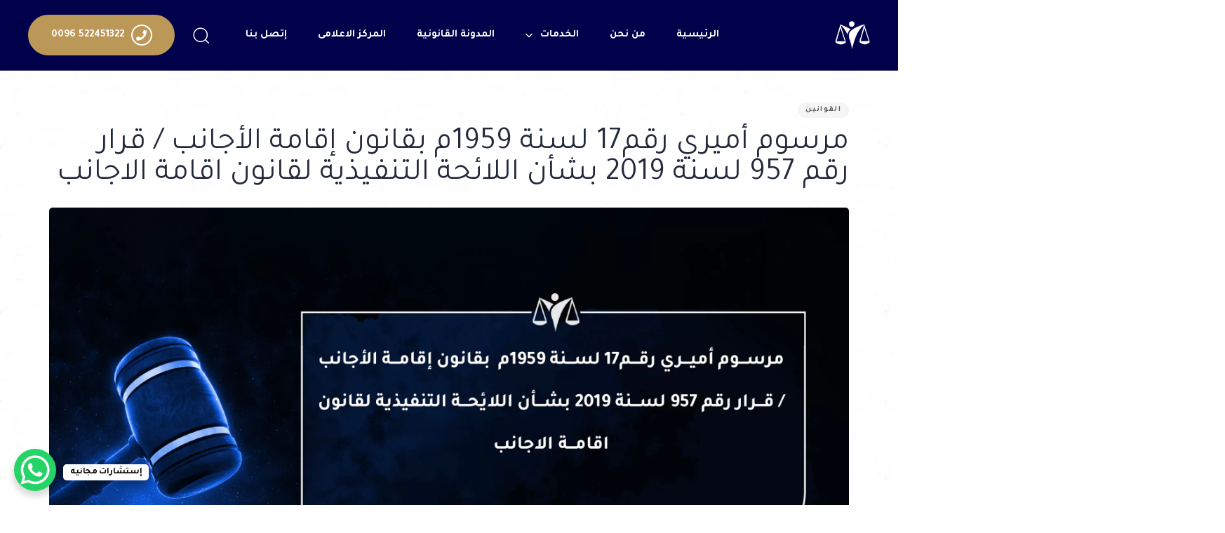

--- FILE ---
content_type: text/html; charset=UTF-8
request_url: https://naserlawyer.com/%D9%85%D8%B1%D8%B3%D9%88%D9%85-%D8%A3%D9%85%D9%8A%D8%B1%D9%8A-%D8%B1%D9%82%D9%8517-%D9%84%D8%B3%D9%86%D8%A9-1959%D9%85-%D8%A8%D9%82%D8%A7%D9%86%D9%88%D9%86-%D8%A5%D9%82%D8%A7%D9%85%D8%A9-%D8%A7%D9%84/
body_size: 217492
content:
<!DOCTYPE html>
<html dir="rtl" lang="ar" prefix="og: https://ogp.me/ns#">
<head >

	<meta charset="UTF-8">
	<meta name="viewport" content="width=device-width, initial-scale=1.0" />
	<meta http-equiv="X-UA-Compatible" content="IE=edge">
	<link rel="profile" href="https://gmpg.org/xfn/11">
	<meta name="mobile-web-app-capable" content="yes">
<meta name="apple-mobile-web-app-capable" content="yes">
<meta name="apple-mobile-web-app-title" content="مكتب المحامي ناصر ظافر العجمي - للمحاماة والاستشارات القانونية">
			<script type="text/javascript">
			var WebFontConfig = WebFontConfig || {};
			WebFontConfig['active'] = function() {
				if ( typeof ( window.jQuery ) !== 'undefined' ) {
					jQuery(window).trigger('liquid_async_fonts_active');
				}
			};
			WebFontConfig['inactive'] = function() {
				if ( typeof ( window.jQuery ) !== 'undefined' ) {
					jQuery(window).trigger('liquid_async_fonts_inactive');
				}
			};
			</script>
			
<!-- تحسين محرك البحث بواسطة رانك ماث - https://rankmath.com/ -->
<title>مرسوم أميري رقم17 لسنة 1959م بقانون إقامة الأجانب / قرار رقم 957 لسنة 2019 بشأن اللائحة التنفيذية لقانون اقامة الاجانب - مكتب المحامي ناصر ظافر العجمي</title>
<meta name="description" content="المادة 1"/>
<meta name="robots" content="index, follow, max-snippet:-1, max-video-preview:-1, max-image-preview:large"/>
<link rel="canonical" href="https://naserlawyer.com/%d9%85%d8%b1%d8%b3%d9%88%d9%85-%d8%a3%d9%85%d9%8a%d8%b1%d9%8a-%d8%b1%d9%82%d9%8517-%d9%84%d8%b3%d9%86%d8%a9-1959%d9%85-%d8%a8%d9%82%d8%a7%d9%86%d9%88%d9%86-%d8%a5%d9%82%d8%a7%d9%85%d8%a9-%d8%a7%d9%84/" />
<meta property="og:locale" content="ar_AR" />
<meta property="og:type" content="article" />
<meta property="og:title" content="مرسوم أميري رقم17 لسنة 1959م بقانون إقامة الأجانب / قرار رقم 957 لسنة 2019 بشأن اللائحة التنفيذية لقانون اقامة الاجانب - مكتب المحامي ناصر ظافر العجمي" />
<meta property="og:description" content="المادة 1" />
<meta property="og:url" content="https://naserlawyer.com/%d9%85%d8%b1%d8%b3%d9%88%d9%85-%d8%a3%d9%85%d9%8a%d8%b1%d9%8a-%d8%b1%d9%82%d9%8517-%d9%84%d8%b3%d9%86%d8%a9-1959%d9%85-%d8%a8%d9%82%d8%a7%d9%86%d9%88%d9%86-%d8%a5%d9%82%d8%a7%d9%85%d8%a9-%d8%a7%d9%84/" />
<meta property="og:site_name" content="مكتب المحامي ناصر ظافر العجمي" />
<meta property="article:section" content="القوانين" />
<meta property="og:image" content="https://naserlawyer.com/wp-content/uploads/2023/05/article208-1024x682.jpg" />
<meta property="og:image:secure_url" content="https://naserlawyer.com/wp-content/uploads/2023/05/article208-1024x682.jpg" />
<meta property="og:image:width" content="780" />
<meta property="og:image:height" content="519" />
<meta property="og:image:alt" content="مرسوم أميري رقم17 لسنة 1959م  بقانون إقامة الأجانب / قرار رقم 957 لسنة 2019 بشأن اللائحة التنفيذية لقانون اقامة الاجانب" />
<meta property="og:image:type" content="image/jpeg" />
<meta property="article:published_time" content="2023-07-01T03:36:09+00:00" />
<meta name="twitter:card" content="summary_large_image" />
<meta name="twitter:title" content="مرسوم أميري رقم17 لسنة 1959م بقانون إقامة الأجانب / قرار رقم 957 لسنة 2019 بشأن اللائحة التنفيذية لقانون اقامة الاجانب - مكتب المحامي ناصر ظافر العجمي" />
<meta name="twitter:description" content="المادة 1" />
<meta name="twitter:image" content="https://naserlawyer.com/wp-content/uploads/2023/05/article208-1024x682.jpg" />
<meta name="twitter:label1" content="كُتب بواسطة" />
<meta name="twitter:data1" content="admin" />
<meta name="twitter:label2" content="مدة القراءة" />
<meta name="twitter:data2" content="27 دقيقة" />
<script type="application/ld+json" class="rank-math-schema">{"@context":"https://schema.org","@graph":[{"@type":["Organization","Person"],"@id":"https://naserlawyer.com/#person","name":"\u0645\u0643\u062a\u0628 \u0627\u0644\u0645\u062d\u0627\u0645\u064a \u0646\u0627\u0635\u0631 \u0638\u0627\u0641\u0631 \u0627\u0644\u0639\u062c\u0645\u064a","url":"https://naserlawyer.com"},{"@type":"WebSite","@id":"https://naserlawyer.com/#website","url":"https://naserlawyer.com","name":"\u0645\u0643\u062a\u0628 \u0627\u0644\u0645\u062d\u0627\u0645\u064a \u0646\u0627\u0635\u0631 \u0638\u0627\u0641\u0631 \u0627\u0644\u0639\u062c\u0645\u064a","publisher":{"@id":"https://naserlawyer.com/#person"},"inLanguage":"ar"},{"@type":"ImageObject","@id":"https://naserlawyer.com/wp-content/uploads/2023/05/article208.jpg","url":"https://naserlawyer.com/wp-content/uploads/2023/05/article208.jpg","width":"2500","height":"1666","inLanguage":"ar"},{"@type":"WebPage","@id":"https://naserlawyer.com/%d9%85%d8%b1%d8%b3%d9%88%d9%85-%d8%a3%d9%85%d9%8a%d8%b1%d9%8a-%d8%b1%d9%82%d9%8517-%d9%84%d8%b3%d9%86%d8%a9-1959%d9%85-%d8%a8%d9%82%d8%a7%d9%86%d9%88%d9%86-%d8%a5%d9%82%d8%a7%d9%85%d8%a9-%d8%a7%d9%84/#webpage","url":"https://naserlawyer.com/%d9%85%d8%b1%d8%b3%d9%88%d9%85-%d8%a3%d9%85%d9%8a%d8%b1%d9%8a-%d8%b1%d9%82%d9%8517-%d9%84%d8%b3%d9%86%d8%a9-1959%d9%85-%d8%a8%d9%82%d8%a7%d9%86%d9%88%d9%86-%d8%a5%d9%82%d8%a7%d9%85%d8%a9-%d8%a7%d9%84/","name":"\u0645\u0631\u0633\u0648\u0645 \u0623\u0645\u064a\u0631\u064a \u0631\u0642\u064517 \u0644\u0633\u0646\u0629 1959\u0645 \u0628\u0642\u0627\u0646\u0648\u0646 \u0625\u0642\u0627\u0645\u0629 \u0627\u0644\u0623\u062c\u0627\u0646\u0628 / \u0642\u0631\u0627\u0631 \u0631\u0642\u0645 957 \u0644\u0633\u0646\u0629 2019 \u0628\u0634\u0623\u0646 \u0627\u0644\u0644\u0627\u064a\u0654\u062d\u0629 \u0627\u0644\u062a\u0646\u0641\u064a\u0630\u064a\u0629 \u0644\u0642\u0627\u0646\u0648\u0646 \u0627\u0642\u0627\u0645\u0629 \u0627\u0644\u0627\u062c\u0627\u0646\u0628 - \u0645\u0643\u062a\u0628 \u0627\u0644\u0645\u062d\u0627\u0645\u064a \u0646\u0627\u0635\u0631 \u0638\u0627\u0641\u0631 \u0627\u0644\u0639\u062c\u0645\u064a","datePublished":"2023-07-01T03:36:09+00:00","dateModified":"2023-07-01T03:36:09+00:00","isPartOf":{"@id":"https://naserlawyer.com/#website"},"primaryImageOfPage":{"@id":"https://naserlawyer.com/wp-content/uploads/2023/05/article208.jpg"},"inLanguage":"ar"},{"@type":"Person","@id":"https://naserlawyer.com/author/admin/","name":"admin","url":"https://naserlawyer.com/author/admin/","image":{"@type":"ImageObject","@id":"https://secure.gravatar.com/avatar/c9604b9668fc442a4794b3695fe02718e65bb43e153fa48e5a2ad996e03316a7?s=96&amp;d=mm&amp;r=g","url":"https://secure.gravatar.com/avatar/c9604b9668fc442a4794b3695fe02718e65bb43e153fa48e5a2ad996e03316a7?s=96&amp;d=mm&amp;r=g","caption":"admin","inLanguage":"ar"},"sameAs":["https://www.naserlawyer.com"]},{"@type":"BlogPosting","headline":"\u0645\u0631\u0633\u0648\u0645 \u0623\u0645\u064a\u0631\u064a \u0631\u0642\u064517 \u0644\u0633\u0646\u0629 1959\u0645 \u0628\u0642\u0627\u0646\u0648\u0646 \u0625\u0642\u0627\u0645\u0629 \u0627\u0644\u0623\u062c\u0627\u0646\u0628 / \u0642\u0631\u0627\u0631 \u0631\u0642\u0645 957 \u0644\u0633\u0646\u0629 2019 \u0628\u0634\u0623\u0646 \u0627\u0644\u0644\u0627\u064a\u0654\u062d\u0629 \u0627\u0644\u062a\u0646\u0641\u064a\u0630\u064a\u0629 \u0644\u0642\u0627\u0646\u0648\u0646","datePublished":"2023-07-01T03:36:09+00:00","dateModified":"2023-07-01T03:36:09+00:00","articleSection":"\u0627\u0644\u0642\u0648\u0627\u0646\u064a\u0646","author":{"@id":"https://naserlawyer.com/author/admin/","name":"admin"},"publisher":{"@id":"https://naserlawyer.com/#person"},"description":"\u0627\u0644\u0645\u0627\u062f\u0629 1","name":"\u0645\u0631\u0633\u0648\u0645 \u0623\u0645\u064a\u0631\u064a \u0631\u0642\u064517 \u0644\u0633\u0646\u0629 1959\u0645 \u0628\u0642\u0627\u0646\u0648\u0646 \u0625\u0642\u0627\u0645\u0629 \u0627\u0644\u0623\u062c\u0627\u0646\u0628 / \u0642\u0631\u0627\u0631 \u0631\u0642\u0645 957 \u0644\u0633\u0646\u0629 2019 \u0628\u0634\u0623\u0646 \u0627\u0644\u0644\u0627\u064a\u0654\u062d\u0629 \u0627\u0644\u062a\u0646\u0641\u064a\u0630\u064a\u0629 \u0644\u0642\u0627\u0646\u0648\u0646","@id":"https://naserlawyer.com/%d9%85%d8%b1%d8%b3%d9%88%d9%85-%d8%a3%d9%85%d9%8a%d8%b1%d9%8a-%d8%b1%d9%82%d9%8517-%d9%84%d8%b3%d9%86%d8%a9-1959%d9%85-%d8%a8%d9%82%d8%a7%d9%86%d9%88%d9%86-%d8%a5%d9%82%d8%a7%d9%85%d8%a9-%d8%a7%d9%84/#richSnippet","isPartOf":{"@id":"https://naserlawyer.com/%d9%85%d8%b1%d8%b3%d9%88%d9%85-%d8%a3%d9%85%d9%8a%d8%b1%d9%8a-%d8%b1%d9%82%d9%8517-%d9%84%d8%b3%d9%86%d8%a9-1959%d9%85-%d8%a8%d9%82%d8%a7%d9%86%d9%88%d9%86-%d8%a5%d9%82%d8%a7%d9%85%d8%a9-%d8%a7%d9%84/#webpage"},"image":{"@id":"https://naserlawyer.com/wp-content/uploads/2023/05/article208.jpg"},"inLanguage":"ar","mainEntityOfPage":{"@id":"https://naserlawyer.com/%d9%85%d8%b1%d8%b3%d9%88%d9%85-%d8%a3%d9%85%d9%8a%d8%b1%d9%8a-%d8%b1%d9%82%d9%8517-%d9%84%d8%b3%d9%86%d8%a9-1959%d9%85-%d8%a8%d9%82%d8%a7%d9%86%d9%88%d9%86-%d8%a5%d9%82%d8%a7%d9%85%d8%a9-%d8%a7%d9%84/#webpage"}}]}</script>
<!-- /إضافة تحسين محركات البحث لووردبريس Rank Math -->

<link rel='dns-prefetch' href='//fonts.googleapis.com' />
<link rel="alternate" title="oEmbed (JSON)" type="application/json+oembed" href="https://naserlawyer.com/wp-json/oembed/1.0/embed?url=https%3A%2F%2Fnaserlawyer.com%2F%25d9%2585%25d8%25b1%25d8%25b3%25d9%2588%25d9%2585-%25d8%25a3%25d9%2585%25d9%258a%25d8%25b1%25d9%258a-%25d8%25b1%25d9%2582%25d9%258517-%25d9%2584%25d8%25b3%25d9%2586%25d8%25a9-1959%25d9%2585-%25d8%25a8%25d9%2582%25d8%25a7%25d9%2586%25d9%2588%25d9%2586-%25d8%25a5%25d9%2582%25d8%25a7%25d9%2585%25d8%25a9-%25d8%25a7%25d9%2584%2F" />
<link rel="alternate" title="oEmbed (XML)" type="text/xml+oembed" href="https://naserlawyer.com/wp-json/oembed/1.0/embed?url=https%3A%2F%2Fnaserlawyer.com%2F%25d9%2585%25d8%25b1%25d8%25b3%25d9%2588%25d9%2585-%25d8%25a3%25d9%2585%25d9%258a%25d8%25b1%25d9%258a-%25d8%25b1%25d9%2582%25d9%258517-%25d9%2584%25d8%25b3%25d9%2586%25d8%25a9-1959%25d9%2585-%25d8%25a8%25d9%2582%25d8%25a7%25d9%2586%25d9%2588%25d9%2586-%25d8%25a5%25d9%2582%25d8%25a7%25d9%2585%25d8%25a9-%25d8%25a7%25d9%2584%2F&#038;format=xml" />
<link rel="preload" href="https://naserlawyer.com/wp-content/themes/hub/assets/vendors/liquid-icon/lqd-essentials/fonts/lqd-essentials.woff2" as="font" type="font/woff2" crossorigin>		<!-- This site uses the Google Analytics by MonsterInsights plugin v9.3.1 - Using Analytics tracking - https://www.monsterinsights.com/ -->
							<script src="//www.googletagmanager.com/gtag/js?id=G-H6GYT8PS97"  data-cfasync="false" data-wpfc-render="false" type="text/javascript" async></script>
			<script data-cfasync="false" data-wpfc-render="false" type="text/javascript">
				var mi_version = '9.3.1';
				var mi_track_user = true;
				var mi_no_track_reason = '';
								var MonsterInsightsDefaultLocations = {"page_location":"https:\/\/naserlawyer.com\/%D9%85%D8%B1%D8%B3%D9%88%D9%85-%D8%A3%D9%85%D9%8A%D8%B1%D9%8A-%D8%B1%D9%82%D9%8517-%D9%84%D8%B3%D9%86%D8%A9-1959%D9%85-%D8%A8%D9%82%D8%A7%D9%86%D9%88%D9%86-%D8%A5%D9%82%D8%A7%D9%85%D8%A9-%D8%A7%D9%84\/"};
				if ( typeof MonsterInsightsPrivacyGuardFilter === 'function' ) {
					var MonsterInsightsLocations = (typeof MonsterInsightsExcludeQuery === 'object') ? MonsterInsightsPrivacyGuardFilter( MonsterInsightsExcludeQuery ) : MonsterInsightsPrivacyGuardFilter( MonsterInsightsDefaultLocations );
				} else {
					var MonsterInsightsLocations = (typeof MonsterInsightsExcludeQuery === 'object') ? MonsterInsightsExcludeQuery : MonsterInsightsDefaultLocations;
				}

								var disableStrs = [
										'ga-disable-G-H6GYT8PS97',
									];

				/* Function to detect opted out users */
				function __gtagTrackerIsOptedOut() {
					for (var index = 0; index < disableStrs.length; index++) {
						if (document.cookie.indexOf(disableStrs[index] + '=true') > -1) {
							return true;
						}
					}

					return false;
				}

				/* Disable tracking if the opt-out cookie exists. */
				if (__gtagTrackerIsOptedOut()) {
					for (var index = 0; index < disableStrs.length; index++) {
						window[disableStrs[index]] = true;
					}
				}

				/* Opt-out function */
				function __gtagTrackerOptout() {
					for (var index = 0; index < disableStrs.length; index++) {
						document.cookie = disableStrs[index] + '=true; expires=Thu, 31 Dec 2099 23:59:59 UTC; path=/';
						window[disableStrs[index]] = true;
					}
				}

				if ('undefined' === typeof gaOptout) {
					function gaOptout() {
						__gtagTrackerOptout();
					}
				}
								window.dataLayer = window.dataLayer || [];

				window.MonsterInsightsDualTracker = {
					helpers: {},
					trackers: {},
				};
				if (mi_track_user) {
					function __gtagDataLayer() {
						dataLayer.push(arguments);
					}

					function __gtagTracker(type, name, parameters) {
						if (!parameters) {
							parameters = {};
						}

						if (parameters.send_to) {
							__gtagDataLayer.apply(null, arguments);
							return;
						}

						if (type === 'event') {
														parameters.send_to = monsterinsights_frontend.v4_id;
							var hookName = name;
							if (typeof parameters['event_category'] !== 'undefined') {
								hookName = parameters['event_category'] + ':' + name;
							}

							if (typeof MonsterInsightsDualTracker.trackers[hookName] !== 'undefined') {
								MonsterInsightsDualTracker.trackers[hookName](parameters);
							} else {
								__gtagDataLayer('event', name, parameters);
							}
							
						} else {
							__gtagDataLayer.apply(null, arguments);
						}
					}

					__gtagTracker('js', new Date());
					__gtagTracker('set', {
						'developer_id.dZGIzZG': true,
											});
					if ( MonsterInsightsLocations.page_location ) {
						__gtagTracker('set', MonsterInsightsLocations);
					}
										__gtagTracker('config', 'G-H6GYT8PS97', {"forceSSL":"true","link_attribution":"true"} );
															window.gtag = __gtagTracker;										(function () {
						/* https://developers.google.com/analytics/devguides/collection/analyticsjs/ */
						/* ga and __gaTracker compatibility shim. */
						var noopfn = function () {
							return null;
						};
						var newtracker = function () {
							return new Tracker();
						};
						var Tracker = function () {
							return null;
						};
						var p = Tracker.prototype;
						p.get = noopfn;
						p.set = noopfn;
						p.send = function () {
							var args = Array.prototype.slice.call(arguments);
							args.unshift('send');
							__gaTracker.apply(null, args);
						};
						var __gaTracker = function () {
							var len = arguments.length;
							if (len === 0) {
								return;
							}
							var f = arguments[len - 1];
							if (typeof f !== 'object' || f === null || typeof f.hitCallback !== 'function') {
								if ('send' === arguments[0]) {
									var hitConverted, hitObject = false, action;
									if ('event' === arguments[1]) {
										if ('undefined' !== typeof arguments[3]) {
											hitObject = {
												'eventAction': arguments[3],
												'eventCategory': arguments[2],
												'eventLabel': arguments[4],
												'value': arguments[5] ? arguments[5] : 1,
											}
										}
									}
									if ('pageview' === arguments[1]) {
										if ('undefined' !== typeof arguments[2]) {
											hitObject = {
												'eventAction': 'page_view',
												'page_path': arguments[2],
											}
										}
									}
									if (typeof arguments[2] === 'object') {
										hitObject = arguments[2];
									}
									if (typeof arguments[5] === 'object') {
										Object.assign(hitObject, arguments[5]);
									}
									if ('undefined' !== typeof arguments[1].hitType) {
										hitObject = arguments[1];
										if ('pageview' === hitObject.hitType) {
											hitObject.eventAction = 'page_view';
										}
									}
									if (hitObject) {
										action = 'timing' === arguments[1].hitType ? 'timing_complete' : hitObject.eventAction;
										hitConverted = mapArgs(hitObject);
										__gtagTracker('event', action, hitConverted);
									}
								}
								return;
							}

							function mapArgs(args) {
								var arg, hit = {};
								var gaMap = {
									'eventCategory': 'event_category',
									'eventAction': 'event_action',
									'eventLabel': 'event_label',
									'eventValue': 'event_value',
									'nonInteraction': 'non_interaction',
									'timingCategory': 'event_category',
									'timingVar': 'name',
									'timingValue': 'value',
									'timingLabel': 'event_label',
									'page': 'page_path',
									'location': 'page_location',
									'title': 'page_title',
									'referrer' : 'page_referrer',
								};
								for (arg in args) {
																		if (!(!args.hasOwnProperty(arg) || !gaMap.hasOwnProperty(arg))) {
										hit[gaMap[arg]] = args[arg];
									} else {
										hit[arg] = args[arg];
									}
								}
								return hit;
							}

							try {
								f.hitCallback();
							} catch (ex) {
							}
						};
						__gaTracker.create = newtracker;
						__gaTracker.getByName = newtracker;
						__gaTracker.getAll = function () {
							return [];
						};
						__gaTracker.remove = noopfn;
						__gaTracker.loaded = true;
						window['__gaTracker'] = __gaTracker;
					})();
									} else {
										console.log("");
					(function () {
						function __gtagTracker() {
							return null;
						}

						window['__gtagTracker'] = __gtagTracker;
						window['gtag'] = __gtagTracker;
					})();
									}
			</script>
				<!-- / Google Analytics by MonsterInsights -->
		<style id='wp-img-auto-sizes-contain-inline-css' type='text/css'>
img:is([sizes=auto i],[sizes^="auto," i]){contain-intrinsic-size:3000px 1500px}
/*# sourceURL=wp-img-auto-sizes-contain-inline-css */
</style>
<style id='wp-emoji-styles-inline-css' type='text/css'>

	img.wp-smiley, img.emoji {
		display: inline !important;
		border: none !important;
		box-shadow: none !important;
		height: 1em !important;
		width: 1em !important;
		margin: 0 0.07em !important;
		vertical-align: -0.1em !important;
		background: none !important;
		padding: 0 !important;
	}
/*# sourceURL=wp-emoji-styles-inline-css */
</style>
<style id='wp-block-library-inline-css' type='text/css'>
:root{--wp-block-synced-color:#7a00df;--wp-block-synced-color--rgb:122,0,223;--wp-bound-block-color:var(--wp-block-synced-color);--wp-editor-canvas-background:#ddd;--wp-admin-theme-color:#007cba;--wp-admin-theme-color--rgb:0,124,186;--wp-admin-theme-color-darker-10:#006ba1;--wp-admin-theme-color-darker-10--rgb:0,107,160.5;--wp-admin-theme-color-darker-20:#005a87;--wp-admin-theme-color-darker-20--rgb:0,90,135;--wp-admin-border-width-focus:2px}@media (min-resolution:192dpi){:root{--wp-admin-border-width-focus:1.5px}}.wp-element-button{cursor:pointer}:root .has-very-light-gray-background-color{background-color:#eee}:root .has-very-dark-gray-background-color{background-color:#313131}:root .has-very-light-gray-color{color:#eee}:root .has-very-dark-gray-color{color:#313131}:root .has-vivid-green-cyan-to-vivid-cyan-blue-gradient-background{background:linear-gradient(135deg,#00d084,#0693e3)}:root .has-purple-crush-gradient-background{background:linear-gradient(135deg,#34e2e4,#4721fb 50%,#ab1dfe)}:root .has-hazy-dawn-gradient-background{background:linear-gradient(135deg,#faaca8,#dad0ec)}:root .has-subdued-olive-gradient-background{background:linear-gradient(135deg,#fafae1,#67a671)}:root .has-atomic-cream-gradient-background{background:linear-gradient(135deg,#fdd79a,#004a59)}:root .has-nightshade-gradient-background{background:linear-gradient(135deg,#330968,#31cdcf)}:root .has-midnight-gradient-background{background:linear-gradient(135deg,#020381,#2874fc)}:root{--wp--preset--font-size--normal:16px;--wp--preset--font-size--huge:42px}.has-regular-font-size{font-size:1em}.has-larger-font-size{font-size:2.625em}.has-normal-font-size{font-size:var(--wp--preset--font-size--normal)}.has-huge-font-size{font-size:var(--wp--preset--font-size--huge)}.has-text-align-center{text-align:center}.has-text-align-left{text-align:left}.has-text-align-right{text-align:right}.has-fit-text{white-space:nowrap!important}#end-resizable-editor-section{display:none}.aligncenter{clear:both}.items-justified-left{justify-content:flex-start}.items-justified-center{justify-content:center}.items-justified-right{justify-content:flex-end}.items-justified-space-between{justify-content:space-between}.screen-reader-text{border:0;clip-path:inset(50%);height:1px;margin:-1px;overflow:hidden;padding:0;position:absolute;width:1px;word-wrap:normal!important}.screen-reader-text:focus{background-color:#ddd;clip-path:none;color:#444;display:block;font-size:1em;height:auto;left:5px;line-height:normal;padding:15px 23px 14px;text-decoration:none;top:5px;width:auto;z-index:100000}html :where(.has-border-color){border-style:solid}html :where([style*=border-top-color]){border-top-style:solid}html :where([style*=border-right-color]){border-right-style:solid}html :where([style*=border-bottom-color]){border-bottom-style:solid}html :where([style*=border-left-color]){border-left-style:solid}html :where([style*=border-width]){border-style:solid}html :where([style*=border-top-width]){border-top-style:solid}html :where([style*=border-right-width]){border-right-style:solid}html :where([style*=border-bottom-width]){border-bottom-style:solid}html :where([style*=border-left-width]){border-left-style:solid}html :where(img[class*=wp-image-]){height:auto;max-width:100%}:where(figure){margin:0 0 1em}html :where(.is-position-sticky){--wp-admin--admin-bar--position-offset:var(--wp-admin--admin-bar--height,0px)}@media screen and (max-width:600px){html :where(.is-position-sticky){--wp-admin--admin-bar--position-offset:0px}}

/*# sourceURL=wp-block-library-inline-css */
</style><style id='global-styles-inline-css' type='text/css'>
:root{--wp--preset--aspect-ratio--square: 1;--wp--preset--aspect-ratio--4-3: 4/3;--wp--preset--aspect-ratio--3-4: 3/4;--wp--preset--aspect-ratio--3-2: 3/2;--wp--preset--aspect-ratio--2-3: 2/3;--wp--preset--aspect-ratio--16-9: 16/9;--wp--preset--aspect-ratio--9-16: 9/16;--wp--preset--color--black: #000000;--wp--preset--color--cyan-bluish-gray: #abb8c3;--wp--preset--color--white: #ffffff;--wp--preset--color--pale-pink: #f78da7;--wp--preset--color--vivid-red: #cf2e2e;--wp--preset--color--luminous-vivid-orange: #ff6900;--wp--preset--color--luminous-vivid-amber: #fcb900;--wp--preset--color--light-green-cyan: #7bdcb5;--wp--preset--color--vivid-green-cyan: #00d084;--wp--preset--color--pale-cyan-blue: #8ed1fc;--wp--preset--color--vivid-cyan-blue: #0693e3;--wp--preset--color--vivid-purple: #9b51e0;--wp--preset--gradient--vivid-cyan-blue-to-vivid-purple: linear-gradient(135deg,rgb(6,147,227) 0%,rgb(155,81,224) 100%);--wp--preset--gradient--light-green-cyan-to-vivid-green-cyan: linear-gradient(135deg,rgb(122,220,180) 0%,rgb(0,208,130) 100%);--wp--preset--gradient--luminous-vivid-amber-to-luminous-vivid-orange: linear-gradient(135deg,rgb(252,185,0) 0%,rgb(255,105,0) 100%);--wp--preset--gradient--luminous-vivid-orange-to-vivid-red: linear-gradient(135deg,rgb(255,105,0) 0%,rgb(207,46,46) 100%);--wp--preset--gradient--very-light-gray-to-cyan-bluish-gray: linear-gradient(135deg,rgb(238,238,238) 0%,rgb(169,184,195) 100%);--wp--preset--gradient--cool-to-warm-spectrum: linear-gradient(135deg,rgb(74,234,220) 0%,rgb(151,120,209) 20%,rgb(207,42,186) 40%,rgb(238,44,130) 60%,rgb(251,105,98) 80%,rgb(254,248,76) 100%);--wp--preset--gradient--blush-light-purple: linear-gradient(135deg,rgb(255,206,236) 0%,rgb(152,150,240) 100%);--wp--preset--gradient--blush-bordeaux: linear-gradient(135deg,rgb(254,205,165) 0%,rgb(254,45,45) 50%,rgb(107,0,62) 100%);--wp--preset--gradient--luminous-dusk: linear-gradient(135deg,rgb(255,203,112) 0%,rgb(199,81,192) 50%,rgb(65,88,208) 100%);--wp--preset--gradient--pale-ocean: linear-gradient(135deg,rgb(255,245,203) 0%,rgb(182,227,212) 50%,rgb(51,167,181) 100%);--wp--preset--gradient--electric-grass: linear-gradient(135deg,rgb(202,248,128) 0%,rgb(113,206,126) 100%);--wp--preset--gradient--midnight: linear-gradient(135deg,rgb(2,3,129) 0%,rgb(40,116,252) 100%);--wp--preset--font-size--small: 13px;--wp--preset--font-size--medium: 20px;--wp--preset--font-size--large: 36px;--wp--preset--font-size--x-large: 42px;--wp--preset--spacing--20: 0.44rem;--wp--preset--spacing--30: 0.67rem;--wp--preset--spacing--40: 1rem;--wp--preset--spacing--50: 1.5rem;--wp--preset--spacing--60: 2.25rem;--wp--preset--spacing--70: 3.38rem;--wp--preset--spacing--80: 5.06rem;--wp--preset--shadow--natural: 6px 6px 9px rgba(0, 0, 0, 0.2);--wp--preset--shadow--deep: 12px 12px 50px rgba(0, 0, 0, 0.4);--wp--preset--shadow--sharp: 6px 6px 0px rgba(0, 0, 0, 0.2);--wp--preset--shadow--outlined: 6px 6px 0px -3px rgb(255, 255, 255), 6px 6px rgb(0, 0, 0);--wp--preset--shadow--crisp: 6px 6px 0px rgb(0, 0, 0);}:where(.is-layout-flex){gap: 0.5em;}:where(.is-layout-grid){gap: 0.5em;}body .is-layout-flex{display: flex;}.is-layout-flex{flex-wrap: wrap;align-items: center;}.is-layout-flex > :is(*, div){margin: 0;}body .is-layout-grid{display: grid;}.is-layout-grid > :is(*, div){margin: 0;}:where(.wp-block-columns.is-layout-flex){gap: 2em;}:where(.wp-block-columns.is-layout-grid){gap: 2em;}:where(.wp-block-post-template.is-layout-flex){gap: 1.25em;}:where(.wp-block-post-template.is-layout-grid){gap: 1.25em;}.has-black-color{color: var(--wp--preset--color--black) !important;}.has-cyan-bluish-gray-color{color: var(--wp--preset--color--cyan-bluish-gray) !important;}.has-white-color{color: var(--wp--preset--color--white) !important;}.has-pale-pink-color{color: var(--wp--preset--color--pale-pink) !important;}.has-vivid-red-color{color: var(--wp--preset--color--vivid-red) !important;}.has-luminous-vivid-orange-color{color: var(--wp--preset--color--luminous-vivid-orange) !important;}.has-luminous-vivid-amber-color{color: var(--wp--preset--color--luminous-vivid-amber) !important;}.has-light-green-cyan-color{color: var(--wp--preset--color--light-green-cyan) !important;}.has-vivid-green-cyan-color{color: var(--wp--preset--color--vivid-green-cyan) !important;}.has-pale-cyan-blue-color{color: var(--wp--preset--color--pale-cyan-blue) !important;}.has-vivid-cyan-blue-color{color: var(--wp--preset--color--vivid-cyan-blue) !important;}.has-vivid-purple-color{color: var(--wp--preset--color--vivid-purple) !important;}.has-black-background-color{background-color: var(--wp--preset--color--black) !important;}.has-cyan-bluish-gray-background-color{background-color: var(--wp--preset--color--cyan-bluish-gray) !important;}.has-white-background-color{background-color: var(--wp--preset--color--white) !important;}.has-pale-pink-background-color{background-color: var(--wp--preset--color--pale-pink) !important;}.has-vivid-red-background-color{background-color: var(--wp--preset--color--vivid-red) !important;}.has-luminous-vivid-orange-background-color{background-color: var(--wp--preset--color--luminous-vivid-orange) !important;}.has-luminous-vivid-amber-background-color{background-color: var(--wp--preset--color--luminous-vivid-amber) !important;}.has-light-green-cyan-background-color{background-color: var(--wp--preset--color--light-green-cyan) !important;}.has-vivid-green-cyan-background-color{background-color: var(--wp--preset--color--vivid-green-cyan) !important;}.has-pale-cyan-blue-background-color{background-color: var(--wp--preset--color--pale-cyan-blue) !important;}.has-vivid-cyan-blue-background-color{background-color: var(--wp--preset--color--vivid-cyan-blue) !important;}.has-vivid-purple-background-color{background-color: var(--wp--preset--color--vivid-purple) !important;}.has-black-border-color{border-color: var(--wp--preset--color--black) !important;}.has-cyan-bluish-gray-border-color{border-color: var(--wp--preset--color--cyan-bluish-gray) !important;}.has-white-border-color{border-color: var(--wp--preset--color--white) !important;}.has-pale-pink-border-color{border-color: var(--wp--preset--color--pale-pink) !important;}.has-vivid-red-border-color{border-color: var(--wp--preset--color--vivid-red) !important;}.has-luminous-vivid-orange-border-color{border-color: var(--wp--preset--color--luminous-vivid-orange) !important;}.has-luminous-vivid-amber-border-color{border-color: var(--wp--preset--color--luminous-vivid-amber) !important;}.has-light-green-cyan-border-color{border-color: var(--wp--preset--color--light-green-cyan) !important;}.has-vivid-green-cyan-border-color{border-color: var(--wp--preset--color--vivid-green-cyan) !important;}.has-pale-cyan-blue-border-color{border-color: var(--wp--preset--color--pale-cyan-blue) !important;}.has-vivid-cyan-blue-border-color{border-color: var(--wp--preset--color--vivid-cyan-blue) !important;}.has-vivid-purple-border-color{border-color: var(--wp--preset--color--vivid-purple) !important;}.has-vivid-cyan-blue-to-vivid-purple-gradient-background{background: var(--wp--preset--gradient--vivid-cyan-blue-to-vivid-purple) !important;}.has-light-green-cyan-to-vivid-green-cyan-gradient-background{background: var(--wp--preset--gradient--light-green-cyan-to-vivid-green-cyan) !important;}.has-luminous-vivid-amber-to-luminous-vivid-orange-gradient-background{background: var(--wp--preset--gradient--luminous-vivid-amber-to-luminous-vivid-orange) !important;}.has-luminous-vivid-orange-to-vivid-red-gradient-background{background: var(--wp--preset--gradient--luminous-vivid-orange-to-vivid-red) !important;}.has-very-light-gray-to-cyan-bluish-gray-gradient-background{background: var(--wp--preset--gradient--very-light-gray-to-cyan-bluish-gray) !important;}.has-cool-to-warm-spectrum-gradient-background{background: var(--wp--preset--gradient--cool-to-warm-spectrum) !important;}.has-blush-light-purple-gradient-background{background: var(--wp--preset--gradient--blush-light-purple) !important;}.has-blush-bordeaux-gradient-background{background: var(--wp--preset--gradient--blush-bordeaux) !important;}.has-luminous-dusk-gradient-background{background: var(--wp--preset--gradient--luminous-dusk) !important;}.has-pale-ocean-gradient-background{background: var(--wp--preset--gradient--pale-ocean) !important;}.has-electric-grass-gradient-background{background: var(--wp--preset--gradient--electric-grass) !important;}.has-midnight-gradient-background{background: var(--wp--preset--gradient--midnight) !important;}.has-small-font-size{font-size: var(--wp--preset--font-size--small) !important;}.has-medium-font-size{font-size: var(--wp--preset--font-size--medium) !important;}.has-large-font-size{font-size: var(--wp--preset--font-size--large) !important;}.has-x-large-font-size{font-size: var(--wp--preset--font-size--x-large) !important;}
/*# sourceURL=global-styles-inline-css */
</style>

<style id='classic-theme-styles-inline-css' type='text/css'>
/*! This file is auto-generated */
.wp-block-button__link{color:#fff;background-color:#32373c;border-radius:9999px;box-shadow:none;text-decoration:none;padding:calc(.667em + 2px) calc(1.333em + 2px);font-size:1.125em}.wp-block-file__button{background:#32373c;color:#fff;text-decoration:none}
/*# sourceURL=/wp-includes/css/classic-themes.min.css */
</style>
<link rel='stylesheet' id='contact-form-7-css' href='https://naserlawyer.com/wp-content/plugins/contact-form-7/includes/css/styles.css?ver=6.0.5' type='text/css' media='all' />
<link rel='stylesheet' id='contact-form-7-rtl-css' href='https://naserlawyer.com/wp-content/plugins/contact-form-7/includes/css/styles-rtl.css?ver=6.0.5' type='text/css' media='all' />
<link rel='stylesheet' id='ez-toc-css' href='https://naserlawyer.com/wp-content/plugins/easy-table-of-contents/assets/css/screen.min.css?ver=2.0.73' type='text/css' media='all' />
<style id='ez-toc-inline-css' type='text/css'>
div#ez-toc-container .ez-toc-title {font-size: 120%;}div#ez-toc-container .ez-toc-title {font-weight: 500;}div#ez-toc-container ul li {font-size: 95%;}div#ez-toc-container ul li {font-weight: 500;}div#ez-toc-container nav ul ul li {font-size: 90%;}
/*# sourceURL=ez-toc-inline-css */
</style>
<link rel='stylesheet' id='bootstrap-css' href='https://naserlawyer.com/wp-content/themes/hub/assets/vendors/bootstrap/css/bootstrap.min.css' type='text/css' media='all' />
<link rel='stylesheet' id='bootstrap-rtl-css' href='https://naserlawyer.com/wp-content/themes/hub/assets/vendors/bootstrap/css/bootstrap-rtl.min.css' type='text/css' media='all' />
<link rel='stylesheet' id='liquid-base-css' href='https://naserlawyer.com/wp-content/themes/hub/style.css' type='text/css' media='all' />
<link rel='stylesheet' id='liquid-theme-css' href='https://naserlawyer.com/wp-content/themes/hub/assets/css/theme.min.css' type='text/css' media='all' />
<link rel='stylesheet' id='theme-responsive-min-css' href='https://naserlawyer.com/wp-content/themes/hub/assets/css/theme-responsive-min.min.css?ver=528323e47b50993c5b704c4c175c48fe' type='text/css' media='screen and (min-width: 1200px)' />
<link rel='stylesheet' id='theme-responsive-max-css' href='https://naserlawyer.com/wp-content/themes/hub/assets/css/theme-responsive-max.min.css?ver=528323e47b50993c5b704c4c175c48fe' type='text/css' media='screen and (max-width: 1199px)' />
<link rel='stylesheet' id='liquid-rtl-css' href='https://naserlawyer.com/wp-content/themes/hub/assets/css/theme-rtl.min.css' type='text/css' media='all' />
<link rel='stylesheet' id='meks_ess-main-css' href='https://naserlawyer.com/wp-content/plugins/meks-easy-social-share/assets/css/main.css?ver=1.3' type='text/css' media='all' />
<link rel='stylesheet' id='child-hub-style-css' href='https://naserlawyer.com/wp-content/themes/hub-child/style.css?ver=528323e47b50993c5b704c4c175c48fe' type='text/css' media='all' />
<link rel='stylesheet' id='landinghub-core-css' href='https://naserlawyer.com/wp-content/plugins/hub-core/assets/css/landinghub-core.min.css?ver=528323e47b50993c5b704c4c175c48fe' type='text/css' media='all' />
<link rel='stylesheet' id='redux-google-fonts-liquid_one_opt-css' href='https://fonts.googleapis.com/css?family=Tajawal%3A400%2C700&#038;ver=528323e47b50993c5b704c4c175c48fe' type='text/css' media='all' />
<link rel='stylesheet' id='liquid-generated-responsive-css' href='//naserlawyer.com/wp-content/uploads/liquid-styles/liquid-responsive-100.css?timestamp=1693378012&#038;ver=528323e47b50993c5b704c4c175c48fe' type='text/css' media='all' />
<script type="text/javascript" src="https://naserlawyer.com/wp-includes/js/jquery/jquery.min.js?ver=3.7.1" id="jquery-core-js"></script>
<script type="text/javascript" src="https://naserlawyer.com/wp-includes/js/jquery/jquery-migrate.min.js?ver=3.4.1" id="jquery-migrate-js"></script>
<script type="text/javascript" src="https://naserlawyer.com/wp-content/plugins/google-analytics-for-wordpress/assets/js/frontend-gtag.min.js?ver=9.3.1" id="monsterinsights-frontend-script-js" async="async" data-wp-strategy="async"></script>
<script data-cfasync="false" data-wpfc-render="false" type="text/javascript" id='monsterinsights-frontend-script-js-extra'>/* <![CDATA[ */
var monsterinsights_frontend = {"js_events_tracking":"true","download_extensions":"doc,pdf,ppt,zip,xls,docx,pptx,xlsx","inbound_paths":"[{\"path\":\"\\\/go\\\/\",\"label\":\"affiliate\"},{\"path\":\"\\\/recommend\\\/\",\"label\":\"affiliate\"}]","home_url":"https:\/\/naserlawyer.com","hash_tracking":"false","v4_id":"G-H6GYT8PS97"};/* ]]> */
</script>
<link rel="https://api.w.org/" href="https://naserlawyer.com/wp-json/" /><link rel="alternate" title="JSON" type="application/json" href="https://naserlawyer.com/wp-json/wp/v2/posts/4266" /><link rel="EditURI" type="application/rsd+xml" title="RSD" href="https://naserlawyer.com/xmlrpc.php?rsd" />

<link rel='shortlink' href='https://naserlawyer.com/?p=4266' />
	
		<link rel="shortcut icon" href="https://naserlawyer.com/wp-content/uploads/2021/08/naser-logo.png" />
		
	<script type="text/javascript">
				window.liquidParams = {
					currentZIndex: 10,
					lazyLoadOffset: 500,
					ccOuterSize: 35,
					ccActiveCircleBg: 1,
					ccActiveCircleBc: 1,
				};
				window.liquidIsElementor = false;
			</script><meta name="generator" content="Powered by WPBakery Page Builder - drag and drop page builder for WordPress."/>
		<style type="text/css" id="wp-custom-css">
			@media screen and (max-width:767px){
	.main-header .navbar-brand {
    max-width: 60px !important;
}
}

html[dir=rtl] [data-mobile-nav-style=modern] .lqd-mobile-sec .navbar-collapse {
    right: 0;
}

.lqd-mobile-sec .submenu-expander {
    left: 25px;
    right: auto;
}

[data-mobile-nav-style=modern] .lqd-mobile-sec:before{
	    background: rgb(0, 0, 75);
}

.home .lqd-lp-style-19 h2 {
    height: auto;
}		</style>
		<style id='liquid-stylesheet-inline-css' type='text/css'>:root{--color-primary:#00004b;--color-gradient-start:#007fff;--color-gradient-stop:#ff4d54;--color-link:#a3816a;--color-link-hover:#181b31;--lqd-cc-active-bw:1px;}body{font-family:'Tajawal', sans-serif ;font-weight:400;line-height:1.5em;font-size:16px;color:#56565c;}.btn{font-family:'Tajawal', sans-serif ;font-weight:700;text-transform:uppercase;line-height:1.5em;font-size:12px;}.lqd-post-content, .lqd-post-header .entry-excerpt{font-family:inherit;line-height:2;font-size:16px;color:#737373;}.h1,h1{font-family:'Tajawal', Arial, Helvetica, sans-serif ;font-weight:400;line-height:1.13em;font-size:47px;color:#232a3b;}.h2,h2{font-family:'Tajawal', Arial, Helvetica, sans-serif ;font-weight:400;line-height:1.13em;font-size:42px;color:#232a3b;}.h3,h3{font-family:'Tajawal', Arial, Helvetica, sans-serif ;font-weight:400;line-height:1.21em;font-size:28px;color:#232a3b;}.h4,h4{font-family:'Tajawal', Arial, Helvetica, sans-serif ;font-weight:400;line-height:1.2em;font-size:25px;color:#232a3b;}.h5,h5{font-family:'Tajawal', Arial, Helvetica, sans-serif ;font-weight:400;line-height:1.2em;font-size:21px;color:#232a3b;}.h6,h6{font-family:'Tajawal', Arial, Helvetica, sans-serif ;font-weight:700;line-height:1.2em;font-size:12px;text-transform:uppercase;color:#232a3b;}.main-header .navbar-brand{max-width:50px;}.main-header{background:rgb(0, 0, 75);}.titlebar-inner h1{font-size:67px;font-weight:400;line-height:67px;}.titlebar-inner p{font-size:18px;font-weight:400;line-height:24px;}.titlebar-inner{padding-top:90px;padding-bottom:130px;}.titlebar{background-image:url( https://naserlawyer.com/wp-content/uploads/2021/05/bg-2@2x.jpg);background-size:cover;background-position:center center;}.titlebar > .titlebar-overlay.lqd-overlay{background:linear-gradient(0deg, rgb(0,0,75) 0%, rgba(34,34,37,0.71) 74.8407643312102%);}.titlebar .titlebar-scroll-link{color:rgb(255, 255, 255);}#lqd-site-content{background-image:url( https://naserlawyer.com/wp-content/uploads/2021/05/Pattern.jpg);background-repeat:repeat;}@media screen and (min-width: 992px){body.has-sidebar #lqd-contents-wrap{padding-top:25px;}}@media ( min-width: 1200px ){.is-stuck .lqd-head-sec-wrap{background:rgba(255, 255, 255, 0.95) !important;}.is-stuck .lqd-head-col > .header-module > p, .is-stuck .lqd-head-col > .header-module .nav-trigger, .is-stuck .lqd-head-col > .header-module .lqd-scrl-indc, .is-stuck .lqd-head-col > .header-module > .lqd-custom-menu, .is-stuck .lqd-head-col > .header-module > .btn-naked, .is-stuck .lqd-head-col > .header-module > .btn-underlined, .is-stuck .lqd-head-col > .header-module > .social-icon li a, .is-stuck .lqd-head-col > .header-module > .lqd-custom-menu > ul > li > a, .is-stuck .lqd-head-col > .header-module > .navbar-collapse .main-nav > li > a, .is-stuck .lqd-head-col > .header-module .ld-module-trigger .ld-module-trigger-txt, .is-stuck .lqd-head-col > .header-module .lqd-module-badge-outline .ld-module-trigger-count, .is-stuck .lqd-head-col > .header-module .ld-module-trigger-icon, .is-stuck .lqd-head-col > .header-module > .lqd-custom-menu .lqd-custom-menu-dropdown-btn{color:rgb(35, 42, 59);}.is-stuck .lqd-head-col > .header-module .nav-trigger.bordered .bars:before{border-color:rgb(35, 42, 59);}.is-stuck .lqd-head-col > .header-module .nav-trigger .bar, .is-stuck .lqd-head-col > .header-module .lqd-scrl-indc .lqd-scrl-indc-line{background:rgb(35, 42, 59);}.is-stuck .lqd-head-col > .header-module > .btn-naked:hover, .is-stuck .lqd-head-col > .header-module > .btn-underlined:hover, .is-stuck .lqd-head-col > .header-module > .social-icon li a:hover, .is-stuck .lqd-head-col > .header-module > .lqd-custom-menu > ul > li > a:hover, .is-stuck .lqd-head-col > .header-module > .navbar-collapse .main-nav > li > a:hover, .is-stuck .lqd-head-col > .header-module > .navbar-collapse .main-nav > li:hover > a, .is-stuck .lqd-head-col > .header-module > .navbar-collapse .main-nav > li.is-active > a, .is-stuck .lqd-head-col > .header-module > .navbar-collapse .main-nav > li.current-menu-ancestor > a, .is-stuck .lqd-head-col > .header-module > .navbar-collapse .main-nav > li.current_page_item > a, .is-stuck .lqd-head-col > .header-module > .navbar-collapse .main-nav > li.current-menu-item > a, .is-stuck .lqd-head-col > .header-module > .iconbox h3, .is-stuck .lqd-head-col > .header-module > .iconbox .iconbox-icon-container{color:rgba(35, 42, 59, 0.8);}}</style><noscript><style> .wpb_animate_when_almost_visible { opacity: 1; }</style></noscript><style type="text/css" data-type="vc_custom-css">.is-stuck .lqd-head-sec > .lqd-head-col > .ld-fancy-heading .ld-fh-element {
    color: #232A3B;
}</style><style type="text/css" data-type="vc_shortcodes-custom-css">.vc_custom_1622022614347{border-bottom-width: 1px !important;padding-right: 25px !important;padding-left: 25px !important;border-bottom-color: rgba(255,255,255,0.3) !important;border-bottom-style: solid !important;}</style><style type="text/css" data-type="vc_shortcodes-custom-css">.vc_custom_1622102298081{padding-top: 70px !important;}.vc_custom_1622103032844{padding-top: 35px !important;}.vc_custom_1622102141743{margin-bottom: 30px !important;}.vc_custom_1622102149090{margin-bottom: 30px !important;}.vc_custom_1622102154434{margin-bottom: 30px !important;}.vc_custom_1622102160032{margin-bottom: 30px !important;}.vc_custom_1622101529101{margin-top: 0px !important;margin-bottom: 0px !important;}.vc_custom_1622102194600{margin-bottom: 20px !important;}.vc_custom_1622102205387{margin-bottom: 20px !important;}</style>
<link rel='stylesheet' id='js_composer_front-css' href='https://naserlawyer.com/wp-content/plugins/liquid_js_composer/assets/css/js_composer.min.css?ver=528323e47b50993c5b704c4c175c48fe' type='text/css' media='all' />
<link rel='stylesheet' id='vc_font_awesome_5_shims-css' href='https://naserlawyer.com/wp-content/plugins/liquid_js_composer/assets/lib/bower/font-awesome/css/v4-shims.min.css?ver=528323e47b50993c5b704c4c175c48fe' type='text/css' media='all' />
<link rel='stylesheet' id='vc_font_awesome_5-css' href='https://naserlawyer.com/wp-content/plugins/liquid_js_composer/assets/lib/bower/font-awesome/css/all.min.css?ver=528323e47b50993c5b704c4c175c48fe' type='text/css' media='all' />
<link rel='stylesheet' id='liquid-icons-css' href='https://naserlawyer.com/wp-content/themes/hub/assets/vendors/liquid-icon/lqd-essentials/lqd-essentials.min.css' type='text/css' media='all' />
<link rel='stylesheet' id='jquery-ui-css' href='https://naserlawyer.com/wp-content/themes/hub/assets/vendors/jquery-ui/jquery-ui.css' type='text/css' media='all' />
<link rel='stylesheet' id='fresco-css' href='https://naserlawyer.com/wp-content/themes/hub/assets/vendors/fresco/css/fresco.css' type='text/css' media='all' />
</head>

<body data-rsssl=1 class="rtl wp-singular post-template-default single single-post postid-4266 single-format-standard wp-embed-responsive wp-theme-hub wp-child-theme-hub-child lqd-blog-post lqd-blog-post-style-6 blog-single-post-has-thumbnail site-wide-layout sidebar-widgets-outline lazyload-enabled wpb-js-composer js-comp-ver-6.9.0 vc_responsive" dir="rtl" itemscope="itemscope" itemtype="http://schema.org/WebPage" data-mobile-nav-breakpoint="1199" data-mobile-nav-style="modern" data-mobile-nav-scheme="dark" data-mobile-nav-trigger-alignment="right" data-mobile-header-scheme="gray" data-mobile-logo-alignment="default" data-overlay-onmobile="false">
	
	
	<div><div class="screen-reader-text">Skip links</div><ul class="liquid-skip-link screen-reader-text"><li><a href="#lqd-site-content" class="screen-reader-shortcut"> Skip to content</a></li></ul></div>

	<div id="wrap">

		<div class="lqd-sticky-placeholder d-none"></div><header class="header site-header main-header  sticky-header-noshadow  is-not-stuck" data-sticky-header="true" data-sticky-values-measured="false" data-sticky-options="{&quot;disableOnMobile&quot;:true,&quot;stickyTrigger&quot;:&quot;first-section&quot;}" id="header" itemscope="itemscope" itemtype="http://schema.org/WPHeader">
    
    <p><div  class="lqd-head-sec-wrap pos-rel    vc_custom_1622022614347" style="">
						<div class="lqd-head-sec container-fluid d-flex align-items-stretch"><div  class="col lqd-head-col" ><style>.is-stuck .ld_header_image_697e9662ac92d{padding-top:15px;padding-bottom:15px;}</style>
<div id="ld_header_image_697e9662ac92d" class="header-module module-logo no-rotate navbar-brand-plain ld_header_image_697e9662ac92d">

	<a class="navbar-brand" href="https://naserlawyer.com/" rel="home"><span class="navbar-brand-inner">   <img class="logo-sticky" src="https://naserlawyer.com/wp-content/uploads/2021/08/naser-logo.png.webp" alt="مكتب المحامي ناصر ظافر العجمي"  /> <img class="logo-default" src="https://naserlawyer.com/wp-content/uploads/2021/08/logo-light.png.webp" alt="مكتب المحامي ناصر ظافر العجمي"  /></span></a>		
</div><!-- /.navbar-header --></div><div  class="col lqd-head-col   text-right text-lg-right" ><style>.ld_header_menu_697e9662ad042 > li > a{font-size:15px;font-weight:700;}.ld_header_menu_697e9662ad042 .nav-item-children > li > a{font-size:14px;font-weight:500;}.ld_header_menu_697e9662ad042 > li > a, .navbar-fullscreen .ld_header_menu_697e9662ad042 > li > a{color:rgb(255, 255, 255);}.ld_header_menu_697e9662ad042 > li:hover > a, .navbar-fullscreen .ld_header_menu_697e9662ad042 > li > a:hover{color:rgb(255, 255, 255);}.ld_header_menu_697e9662ad042 > li.is-active > a, .ld_header_menu_697e9662ad042 > li.current_page_item > a, .ld_header_menu_697e9662ad042 > li.current-menu-item > a, .ld_header_menu_697e9662ad042 > li.current-menu-ancestor > a, .navbar-fullscreen .ld_header_menu_697e9662ad042 > li.is-active > a, .navbar-fullscreen .ld_header_menu_697e9662ad042 > li.current_page_item > a, .navbar-fullscreen .ld_header_menu_697e9662ad042 > li.current-menu-item > a, .navbar-fullscreen .ld_header_menu_697e9662ad042 > li.current-menu-ancestor > a{color:rgb(255, 255, 255);}.ld_header_menu_697e9662ad042{--lqd-menu-items-right-padding:22px;--lqd-menu-items-left-padding:22px;}</style><div class="header-module module-primary-nav pos-stc">
	<div class="collapse navbar-collapse lqd-submenu-default-style" id="main-header-collapse" aria-expanded="false" role="navigation">
	<ul id="primary-nav" class="main-nav lqd-menu-counter-right ld_header_menu_697e9662ad042 main-nav-hover-fade-inactive nav align-items-lg-stretch justify-content-lg-default-align" data-submenu-options='{"toggleType":"fade","handler":"mouse-in-out"}' data-localscroll="true" data-localscroll-options='{"itemsSelector": "> li > a", "trackWindowScroll": true}'><li id="menu-item-3930" class="menu-item menu-item-type-post_type menu-item-object-page menu-item-home menu-item-3930"><a href="https://naserlawyer.com/">الرئيسية</a></li>
<li id="menu-item-3756" class="menu-item menu-item-type-post_type menu-item-object-page megamenu menu-item-has-children menu-item-3756"><a href="https://naserlawyer.com/about/">من نحن<span class="submenu-expander"><svg xmlns="http://www.w3.org/2000/svg" width="21" height="32" viewBox="0 0 21 32" style="width: 1em; height: 1em;"><path fill="currentColor" d="M10.5 18.375l7.938-7.938c.562-.562 1.562-.562 2.125 0s.562 1.563 0 2.126l-9 9c-.563.562-1.5.625-2.063.062L.437 12.562C.126 12.25 0 11.876 0 11.5s.125-.75.438-1.063c.562-.562 1.562-.562 2.124 0z"></path></svg></span></a><style type="text/css" data-type="vc_shortcodes-custom-css">.vc_custom_1629267687070{border-right-width: 1px !important;padding-top: 20px !important;padding-bottom: 15px !important;border-right-color: rgba(255,255,255,0.22) !important;border-right-style: solid !important;}.vc_custom_1629267564768{padding-top: 15px !important;padding-bottom: 20px !important;}</style><div class="nav-item-children"><div class="lqd-megamenu-rows-wrap megamenu-container container" style="background:#00004b;"><p><section class="vc_row megamenu-row liquid-row-shadowbox-697e9662bb05b vc_column-gap-0"><div class="ld-container container"><div class="row ld-row ld-row-outer vc_row-o-equal-height vc_row-flex"><div class="megamenu-col wpb_column vc_column_container vc_col-sm-12 vc_col-md-7 liquid-column-697e9662d8e6c"><div class="vc_column-inner" ><div class="wpb_wrapper"  ><div class="vc_row vc_inner vc_row-fluid liquid-row-shadowbox-697e9662dde07 vc_column-gap-0"><div class="ld-container container-fluid"><div class="row ld-row ld-row-inner vc_row-o-equal-height vc_row-flex"><style>@media (min-width: 992px) { .liquid-column-responsive-697e966302dd9 > .vc_column-inner {padding-top:45px !important; padding-right:30px !important; padding-bottom:45px !important; padding-left:30px !important;  }  } </style><div class="wpb_column vc_column_container vc_col-sm-6 liquid-column-697e966302dd5 liquid-column-responsive-697e966302dd9 vc_col-has-fill"><div class="vc_column-inner vc_custom_1629267687070" ><div class="wpb_wrapper" ><style>.ld_simple_menu_697e96630303e > ul > li > a{color:rgb(255, 255, 255);}.ld_simple_menu_697e96630303e > ul > li > a {font-size:15px; } .ld_simple_menu_697e96630303e > ul > li > a {line-height:1.5em; } .ld_simple_menu_697e96630303e > ul > li > a {--element-line-height:1.5em; } .ld_simple_menu_697e96630303e > ul > li > a {font-weight:700; } .ld_simple_menu_697e96630303e > ul > li:not(:last-child){margin-bottom:22px;}.ld_simple_menu_697e96630303e > ul > li > a {font-size:15px; } .ld_simple_menu_697e96630303e > ul > li > a {line-height:1.5em; } .ld_simple_menu_697e96630303e > ul > li > a {--element-line-height:1.5em; } .ld_simple_menu_697e96630303e > ul > li > a {font-weight:700; } .lqd-stickybar > .lqd-head-col > .header-module > .ld_simple_menu_697e96630303e li{margin-inline-start:22px;}.ld_simple_menu_697e96630303e > ul > li > a {font-size:15px; } .ld_simple_menu_697e96630303e > ul > li > a {line-height:1.5em; } .ld_simple_menu_697e96630303e > ul > li > a {--element-line-height:1.5em; } .ld_simple_menu_697e96630303e > ul > li > a {font-weight:700; } .ld_simple_menu_697e96630303e > ul > li > a:hover, .ld_simple_menu_697e96630303e li.is-active > a{color:rgba(255, 255, 255, 0.85);}.ld_simple_menu_697e96630303e > ul > li > a {font-size:15px; } .ld_simple_menu_697e96630303e > ul > li > a {line-height:1.5em; } .ld_simple_menu_697e96630303e > ul > li > a {--element-line-height:1.5em; } .ld_simple_menu_697e96630303e > ul > li > a {font-weight:700; } </style><div class="lqd-fancy-menu lqd-simple-menu ld_simple_menu_697e96630303e">
	<ul class="lqd-simple-menu-ul reset-ul">
	<li><a href="https://www.naserlawyer.com/about/"><span class="link-icon left-icon icon-next-to-label"><i class="lqd-icn-ess icon-lqd-circle mr-1"></i></span> عن المركز</a></li><li><a href="https://www.naserlawyer.com/team/nasser-zafer/"><span class="link-icon left-icon icon-next-to-label"><i class="lqd-icn-ess icon-lqd-circle mr-1"></i></span> المحامي ناصر العجمي</a></li>	</ul>
</div></div></div></div><style>@media (min-width: 992px) { .liquid-column-responsive-697e96630386f > .vc_column-inner {padding-top:45px !important; padding-right:45px !important; padding-bottom:45px !important; padding-left:30px !important;  }  } </style><div class="wpb_column vc_column_container vc_col-sm-6 liquid-column-697e96630386c liquid-column-responsive-697e96630386f"><div class="vc_column-inner vc_custom_1629267564768" ><div class="wpb_wrapper" ><style>.ld_simple_menu_697e966303a2f > ul > li > a{color:rgb(255, 255, 255);}.ld_simple_menu_697e966303a2f > ul > li > a {font-size:15px; } .ld_simple_menu_697e966303a2f > ul > li > a {line-height:1.5em; } .ld_simple_menu_697e966303a2f > ul > li > a {--element-line-height:1.5em; } .ld_simple_menu_697e966303a2f > ul > li > a {font-weight:700; } .ld_simple_menu_697e966303a2f > ul > li:not(:last-child){margin-bottom:22px;}.ld_simple_menu_697e966303a2f > ul > li > a {font-size:15px; } .ld_simple_menu_697e966303a2f > ul > li > a {line-height:1.5em; } .ld_simple_menu_697e966303a2f > ul > li > a {--element-line-height:1.5em; } .ld_simple_menu_697e966303a2f > ul > li > a {font-weight:700; } .lqd-stickybar > .lqd-head-col > .header-module > .ld_simple_menu_697e966303a2f li{margin-inline-start:22px;}.ld_simple_menu_697e966303a2f > ul > li > a {font-size:15px; } .ld_simple_menu_697e966303a2f > ul > li > a {line-height:1.5em; } .ld_simple_menu_697e966303a2f > ul > li > a {--element-line-height:1.5em; } .ld_simple_menu_697e966303a2f > ul > li > a {font-weight:700; } .ld_simple_menu_697e966303a2f > ul > li > a:hover, .ld_simple_menu_697e966303a2f li.is-active > a{color:rgba(255, 255, 255, 0.85);}.ld_simple_menu_697e966303a2f > ul > li > a {font-size:15px; } .ld_simple_menu_697e966303a2f > ul > li > a {line-height:1.5em; } .ld_simple_menu_697e966303a2f > ul > li > a {--element-line-height:1.5em; } .ld_simple_menu_697e966303a2f > ul > li > a {font-weight:700; } </style><div class="lqd-fancy-menu lqd-simple-menu ld_simple_menu_697e966303a2f">
	<ul class="lqd-simple-menu-ul reset-ul">
	<li><a href="https://www.naserlawyer.com/team/"><span class="link-icon left-icon icon-next-to-label"><i class="lqd-icn-ess icon-lqd-circle mr-1"></i></span> فريق العمل</a></li><li><a href="https://www.naserlawyer.com/about/#team"><span class="link-icon left-icon icon-next-to-label"><i class="lqd-icn-ess icon-lqd-circle mr-1"></i></span> عملائنا</a></li>	</ul>
</div></div></div></div></div></div></div></div></div></div></div></div></section></p>
</div></div></li>
<li id="menu-item-3752" class="menu-item menu-item-type-post_type menu-item-object-page megamenu menu-item-has-children menu-item-3752"><a href="https://naserlawyer.com/services/">الخدمات<span class="submenu-expander"><svg xmlns="http://www.w3.org/2000/svg" width="21" height="32" viewBox="0 0 21 32" style="width: 1em; height: 1em;"><path fill="currentColor" d="M10.5 18.375l7.938-7.938c.562-.562 1.562-.562 2.125 0s.562 1.563 0 2.126l-9 9c-.563.562-1.5.625-2.063.062L.437 12.562C.126 12.25 0 11.876 0 11.5s.125-.75.438-1.063c.562-.562 1.562-.562 2.124 0z"></path></svg></span><span class="link-icon d-inline-flex hide-if-empty right-icon"><i class="lqd-icn-ess icon-ion-ios-arrow-down"></i></span></a><style type="text/css" data-type="vc_shortcodes-custom-css">.vc_custom_1629267687070{border-right-width: 1px !important;padding-top: 20px !important;padding-bottom: 15px !important;border-right-color: rgba(255,255,255,0.22) !important;border-right-style: solid !important;}.vc_custom_1629267564768{padding-top: 15px !important;padding-bottom: 20px !important;}</style><div class="nav-item-children"><div class="lqd-megamenu-rows-wrap megamenu-container container" style="background:#00004b;"><p><section class="vc_row megamenu-row liquid-row-shadowbox-697e9663048fd vc_column-gap-0"><div class="ld-container container"><div class="row ld-row ld-row-outer vc_row-o-equal-height vc_row-flex"><div class="megamenu-col wpb_column vc_column_container vc_col-sm-12 vc_col-md-9 liquid-column-697e966305047"><div class="vc_column-inner" ><div class="wpb_wrapper"  ><div class="vc_row vc_inner vc_row-fluid liquid-row-shadowbox-697e9663054a3 vc_column-gap-0"><div class="ld-container container-fluid"><div class="row ld-row ld-row-inner vc_row-o-equal-height vc_row-flex"><style>@media (min-width: 992px) { .liquid-column-responsive-697e966305b30 > .vc_column-inner {padding-top:45px !important; padding-right:30px !important; padding-bottom:45px !important; padding-left:30px !important;  }  } </style><div class="wpb_column vc_column_container vc_col-sm-4 liquid-column-697e966305b2d liquid-column-responsive-697e966305b30 vc_col-has-fill"><div class="vc_column-inner vc_custom_1629267687070" ><div class="wpb_wrapper" ><style>.ld_simple_menu_697e966305ce2 > ul > li > a{color:rgb(255, 255, 255);}.ld_simple_menu_697e966305ce2 > ul > li > a {font-size:15px; } .ld_simple_menu_697e966305ce2 > ul > li > a {line-height:1.5em; } .ld_simple_menu_697e966305ce2 > ul > li > a {--element-line-height:1.5em; } .ld_simple_menu_697e966305ce2 > ul > li > a {font-weight:700; } .ld_simple_menu_697e966305ce2 > ul > li:not(:last-child){margin-bottom:22px;}.ld_simple_menu_697e966305ce2 > ul > li > a {font-size:15px; } .ld_simple_menu_697e966305ce2 > ul > li > a {line-height:1.5em; } .ld_simple_menu_697e966305ce2 > ul > li > a {--element-line-height:1.5em; } .ld_simple_menu_697e966305ce2 > ul > li > a {font-weight:700; } .lqd-stickybar > .lqd-head-col > .header-module > .ld_simple_menu_697e966305ce2 li{margin-inline-start:22px;}.ld_simple_menu_697e966305ce2 > ul > li > a {font-size:15px; } .ld_simple_menu_697e966305ce2 > ul > li > a {line-height:1.5em; } .ld_simple_menu_697e966305ce2 > ul > li > a {--element-line-height:1.5em; } .ld_simple_menu_697e966305ce2 > ul > li > a {font-weight:700; } .ld_simple_menu_697e966305ce2 > ul > li > a:hover, .ld_simple_menu_697e966305ce2 li.is-active > a{color:rgba(255, 255, 255, 0.85);}.ld_simple_menu_697e966305ce2 > ul > li > a {font-size:15px; } .ld_simple_menu_697e966305ce2 > ul > li > a {line-height:1.5em; } .ld_simple_menu_697e966305ce2 > ul > li > a {--element-line-height:1.5em; } .ld_simple_menu_697e966305ce2 > ul > li > a {font-weight:700; } </style><div class="lqd-fancy-menu lqd-simple-menu ld_simple_menu_697e966305ce2">
<ul id="ld_simple_menu_697e966305ce2" class="lqd-simple-menu-ul reset-ul"><li id="menu-item-6713" class="menu-item menu-item-type-post_type menu-item-object-page menu-item-6713"><a href="https://naserlawyer.com/services/personal-status/">الأحوال الشخصية</a></li>
<li id="menu-item-6714" class="menu-item menu-item-type-post_type menu-item-object-page menu-item-6714"><a href="https://naserlawyer.com/services/criminal-procedures/">الإجراءات الجزائية</a></li>
<li id="menu-item-6715" class="menu-item menu-item-type-post_type menu-item-object-page menu-item-6715"><a href="https://naserlawyer.com/services/insolvency-debt-collection/">الاعسار و تحصيل الديون</a></li>
<li id="menu-item-6716" class="menu-item menu-item-type-post_type menu-item-object-page menu-item-6716"><a href="https://naserlawyer.com/services/insurance/">التأمين</a></li>
<li id="menu-item-6717" class="menu-item menu-item-type-post_type menu-item-object-page menu-item-6717"><a href="https://naserlawyer.com/services/litigation-and-arbitration/">التقاضي والتحكيم</a></li>
</ul></div></div></div></div><style>@media (min-width: 992px) { .liquid-column-responsive-697e966308003 > .vc_column-inner {padding-top:45px !important; padding-right:45px !important; padding-bottom:45px !important; padding-left:30px !important;  }  } </style><div class="wpb_column vc_column_container vc_col-sm-4 liquid-column-697e966308000 liquid-column-responsive-697e966308003"><div class="vc_column-inner vc_custom_1629267564768" ><div class="wpb_wrapper" ><style>.ld_simple_menu_697e96630818c > ul > li > a{color:rgb(255, 255, 255);}.ld_simple_menu_697e96630818c > ul > li > a {font-size:15px; } .ld_simple_menu_697e96630818c > ul > li > a {line-height:1.5em; } .ld_simple_menu_697e96630818c > ul > li > a {--element-line-height:1.5em; } .ld_simple_menu_697e96630818c > ul > li > a {font-weight:700; } .ld_simple_menu_697e96630818c > ul > li:not(:last-child){margin-bottom:22px;}.ld_simple_menu_697e96630818c > ul > li > a {font-size:15px; } .ld_simple_menu_697e96630818c > ul > li > a {line-height:1.5em; } .ld_simple_menu_697e96630818c > ul > li > a {--element-line-height:1.5em; } .ld_simple_menu_697e96630818c > ul > li > a {font-weight:700; } .lqd-stickybar > .lqd-head-col > .header-module > .ld_simple_menu_697e96630818c li{margin-inline-start:22px;}.ld_simple_menu_697e96630818c > ul > li > a {font-size:15px; } .ld_simple_menu_697e96630818c > ul > li > a {line-height:1.5em; } .ld_simple_menu_697e96630818c > ul > li > a {--element-line-height:1.5em; } .ld_simple_menu_697e96630818c > ul > li > a {font-weight:700; } .ld_simple_menu_697e96630818c > ul > li > a:hover, .ld_simple_menu_697e96630818c li.is-active > a{color:rgba(255, 255, 255, 0.85);}.ld_simple_menu_697e96630818c > ul > li > a {font-size:15px; } .ld_simple_menu_697e96630818c > ul > li > a {line-height:1.5em; } .ld_simple_menu_697e96630818c > ul > li > a {--element-line-height:1.5em; } .ld_simple_menu_697e96630818c > ul > li > a {font-weight:700; } </style><div class="lqd-fancy-menu lqd-simple-menu ld_simple_menu_697e96630818c">
<ul id="ld_simple_menu_697e96630818c" class="lqd-simple-menu-ul reset-ul"><li id="menu-item-6718" class="menu-item menu-item-type-post_type menu-item-object-page menu-item-6718"><a href="https://naserlawyer.com/services/criminal-proceedings/">الدعاوي الجنائي (الجنايات- الجنح)</a></li>
<li id="menu-item-6719" class="menu-item menu-item-type-post_type menu-item-object-page menu-item-6719"><a href="https://naserlawyer.com/services/real-estate/">العقارات</a></li>
<li id="menu-item-6720" class="menu-item menu-item-type-post_type menu-item-object-page menu-item-6720"><a href="https://naserlawyer.com/services/administrative-judiciary/">القضاء الأدارى</a></li>
<li id="menu-item-6721" class="menu-item menu-item-type-post_type menu-item-object-page menu-item-6721"><a href="https://naserlawyer.com/services/banking-finance-transactions/">المعاملات المصرفية والتمويلية</a></li>
<li id="menu-item-6722" class="menu-item menu-item-type-post_type menu-item-object-page menu-item-6722"><a href="https://naserlawyer.com/services/intellectual-property/">الملكية الفكرية</a></li>
</ul></div></div></div></div><style>@media (min-width: 992px) { .liquid-column-responsive-697e96630a3d4 > .vc_column-inner {padding-top:45px !important; padding-right:45px !important; padding-bottom:45px !important; padding-left:30px !important;  }  } </style><div class="wpb_column vc_column_container vc_col-sm-4 liquid-column-697e96630a3d1 liquid-column-responsive-697e96630a3d4"><div class="vc_column-inner" ><div class="wpb_wrapper" ><style>.ld_simple_menu_697e96630a550 > ul > li > a{color:rgb(255, 255, 255);}.ld_simple_menu_697e96630a550 > ul > li > a {font-size:15px; } .ld_simple_menu_697e96630a550 > ul > li > a {line-height:1.5em; } .ld_simple_menu_697e96630a550 > ul > li > a {--element-line-height:1.5em; } .ld_simple_menu_697e96630a550 > ul > li > a {font-weight:700; } .ld_simple_menu_697e96630a550 > ul > li:not(:last-child){margin-bottom:22px;}.ld_simple_menu_697e96630a550 > ul > li > a {font-size:15px; } .ld_simple_menu_697e96630a550 > ul > li > a {line-height:1.5em; } .ld_simple_menu_697e96630a550 > ul > li > a {--element-line-height:1.5em; } .ld_simple_menu_697e96630a550 > ul > li > a {font-weight:700; } .lqd-stickybar > .lqd-head-col > .header-module > .ld_simple_menu_697e96630a550 li{margin-inline-start:22px;}.ld_simple_menu_697e96630a550 > ul > li > a {font-size:15px; } .ld_simple_menu_697e96630a550 > ul > li > a {line-height:1.5em; } .ld_simple_menu_697e96630a550 > ul > li > a {--element-line-height:1.5em; } .ld_simple_menu_697e96630a550 > ul > li > a {font-weight:700; } .ld_simple_menu_697e96630a550 > ul > li > a:hover, .ld_simple_menu_697e96630a550 li.is-active > a{color:rgba(255, 255, 255, 0.85);}.ld_simple_menu_697e96630a550 > ul > li > a {font-size:15px; } .ld_simple_menu_697e96630a550 > ul > li > a {line-height:1.5em; } .ld_simple_menu_697e96630a550 > ul > li > a {--element-line-height:1.5em; } .ld_simple_menu_697e96630a550 > ul > li > a {font-weight:700; } </style><div class="lqd-fancy-menu lqd-simple-menu ld_simple_menu_697e96630a550">
<ul id="ld_simple_menu_697e96630a550" class="lqd-simple-menu-ul reset-ul"><li id="menu-item-6723" class="menu-item menu-item-type-post_type menu-item-object-page menu-item-6723"><a href="https://naserlawyer.com/services/trademarks/">العلامات التجارية</a></li>
<li id="menu-item-6724" class="menu-item menu-item-type-post_type menu-item-object-page menu-item-6724"><a href="https://naserlawyer.com/services/labor-disputes/">النزاعات العمالية</a></li>
<li id="menu-item-6725" class="menu-item menu-item-type-post_type menu-item-object-page menu-item-6725"><a href="https://naserlawyer.com/services/oil-and-gas/">النفط والغاز</a></li>
<li id="menu-item-6726" class="menu-item menu-item-type-post_type menu-item-object-page menu-item-6726"><a href="https://naserlawyer.com/services/implementation-of-provisions/">تنفيذ أحكام</a></li>
<li id="menu-item-6727" class="menu-item menu-item-type-post_type menu-item-object-page menu-item-6727"><a href="https://naserlawyer.com/services/drug-psychotropic-substance-issues/">قضايا المخدرات والمؤثرات العقلية</a></li>
</ul></div></div></div></div></div></div></div></div></div></div></div></div></section></p>
</div></div></li>
<li id="menu-item-3832" class="menu-item menu-item-type-post_type menu-item-object-page megamenu menu-item-has-children menu-item-3832"><a href="https://naserlawyer.com/blog/">المدونة القانونية<span class="submenu-expander"><svg xmlns="http://www.w3.org/2000/svg" width="21" height="32" viewBox="0 0 21 32" style="width: 1em; height: 1em;"><path fill="currentColor" d="M10.5 18.375l7.938-7.938c.562-.562 1.562-.562 2.125 0s.562 1.563 0 2.126l-9 9c-.563.562-1.5.625-2.063.062L.437 12.562C.126 12.25 0 11.876 0 11.5s.125-.75.438-1.063c.562-.562 1.562-.562 2.124 0z"></path></svg></span></a><style type="text/css" data-type="vc_shortcodes-custom-css">.vc_custom_1700611949126{border-right-width: 1px !important;padding-top: 20px !important;padding-bottom: 15px !important;border-right-color: rgba(255,255,255,0.22) !important;border-right-style: solid !important;}</style><div class="nav-item-children"><div class="lqd-megamenu-rows-wrap megamenu-container container" style="background:#00004b;"><p><section class="vc_row megamenu-row liquid-row-shadowbox-697e96630cb6e vc_column-gap-0"><div class="ld-container container"><div class="row ld-row ld-row-outer vc_row-o-equal-height vc_row-flex"><div class="megamenu-col wpb_column vc_column_container vc_col-sm-12 vc_col-md-3 liquid-column-697e96630d2a5"><div class="vc_column-inner" ><div class="wpb_wrapper"  ><div class="vc_row vc_inner vc_row-fluid liquid-row-shadowbox-697e96630d6f9 vc_column-gap-0"><div class="ld-container container-fluid"><div class="row ld-row ld-row-inner vc_row-o-equal-height vc_row-flex"><style>@media (min-width: 992px) { .liquid-column-responsive-697e96630dd97 > .vc_column-inner {padding-top:45px !important; padding-right:30px !important; padding-bottom:45px !important; padding-left:30px !important;  }  } </style><div class="wpb_column vc_column_container vc_col-sm-12 liquid-column-697e96630dd93 liquid-column-responsive-697e96630dd97 vc_col-has-fill"><div class="vc_column-inner vc_custom_1700611949126" ><div class="wpb_wrapper" ><style>.ld_simple_menu_697e96630df28 > ul > li > a{color:rgb(255, 255, 255);}.ld_simple_menu_697e96630df28 > ul > li > a {font-size:15px; } .ld_simple_menu_697e96630df28 > ul > li > a {line-height:1.5em; } .ld_simple_menu_697e96630df28 > ul > li > a {--element-line-height:1.5em; } .ld_simple_menu_697e96630df28 > ul > li > a {font-weight:700; } .ld_simple_menu_697e96630df28 > ul > li:not(:last-child){margin-bottom:22px;}.ld_simple_menu_697e96630df28 > ul > li > a {font-size:15px; } .ld_simple_menu_697e96630df28 > ul > li > a {line-height:1.5em; } .ld_simple_menu_697e96630df28 > ul > li > a {--element-line-height:1.5em; } .ld_simple_menu_697e96630df28 > ul > li > a {font-weight:700; } .lqd-stickybar > .lqd-head-col > .header-module > .ld_simple_menu_697e96630df28 li{margin-inline-start:22px;}.ld_simple_menu_697e96630df28 > ul > li > a {font-size:15px; } .ld_simple_menu_697e96630df28 > ul > li > a {line-height:1.5em; } .ld_simple_menu_697e96630df28 > ul > li > a {--element-line-height:1.5em; } .ld_simple_menu_697e96630df28 > ul > li > a {font-weight:700; } .ld_simple_menu_697e96630df28 > ul > li > a:hover, .ld_simple_menu_697e96630df28 li.is-active > a{color:rgba(255, 255, 255, 0.85);}.ld_simple_menu_697e96630df28 > ul > li > a {font-size:15px; } .ld_simple_menu_697e96630df28 > ul > li > a {line-height:1.5em; } .ld_simple_menu_697e96630df28 > ul > li > a {--element-line-height:1.5em; } .ld_simple_menu_697e96630df28 > ul > li > a {font-weight:700; } </style><div class="lqd-fancy-menu lqd-simple-menu ld_simple_menu_697e96630df28">
<ul id="ld_simple_menu_697e96630df28" class="lqd-simple-menu-ul reset-ul"><li id="menu-item-6736" class="menu-item menu-item-type-taxonomy menu-item-object-category current-post-ancestor current-menu-parent current-post-parent menu-item-6736"><a href="https://naserlawyer.com/category/%d8%a7%d9%84%d9%82%d9%88%d8%a7%d9%86%d9%8a%d9%86/">القوانين</a></li>
<li id="menu-item-6735" class="menu-item menu-item-type-taxonomy menu-item-object-category menu-item-6735"><a href="https://naserlawyer.com/category/%d9%82%d8%b1%d8%a7%d8%b1%d8%a7%d8%aa/">قرارات</a></li>
<li id="menu-item-6737" class="menu-item menu-item-type-taxonomy menu-item-object-category menu-item-6737"><a href="https://naserlawyer.com/category/%d8%ab%d9%82%d8%a7%d9%81%d8%a9-%d9%82%d8%a7%d9%86%d9%88%d9%86%d9%8a%d8%a9/">ثقافة قانونية</a></li>
</ul></div></div></div></div></div></div></div></div></div></div></div></div></section></p>
</div></div></li>
<li id="menu-item-3863" class="menu-item menu-item-type-custom menu-item-object-custom megamenu menu-item-has-children menu-item-3863"><a href="#">المركز الاعلامى<span class="submenu-expander"><svg xmlns="http://www.w3.org/2000/svg" width="21" height="32" viewBox="0 0 21 32" style="width: 1em; height: 1em;"><path fill="currentColor" d="M10.5 18.375l7.938-7.938c.562-.562 1.562-.562 2.125 0s.562 1.563 0 2.126l-9 9c-.563.562-1.5.625-2.063.062L.437 12.562C.126 12.25 0 11.876 0 11.5s.125-.75.438-1.063c.562-.562 1.562-.562 2.124 0z"></path></svg></span></a><style type="text/css" data-type="vc_shortcodes-custom-css">.vc_custom_1700611949126{border-right-width: 1px !important;padding-top: 20px !important;padding-bottom: 15px !important;border-right-color: rgba(255,255,255,0.22) !important;border-right-style: solid !important;}</style><div class="nav-item-children"><div class="lqd-megamenu-rows-wrap megamenu-container container" style="background:#00004b;"><p><section class="vc_row megamenu-row liquid-row-shadowbox-697e96630fae0 vc_column-gap-0"><div class="ld-container container"><div class="row ld-row ld-row-outer vc_row-o-equal-height vc_row-flex"><div class="megamenu-col wpb_column vc_column_container vc_col-sm-12 vc_col-md-3 liquid-column-697e966310222"><div class="vc_column-inner" ><div class="wpb_wrapper"  ><div class="vc_row vc_inner vc_row-fluid liquid-row-shadowbox-697e966310661 vc_column-gap-0"><div class="ld-container container-fluid"><div class="row ld-row ld-row-inner vc_row-o-equal-height vc_row-flex"><style>@media (min-width: 992px) { .liquid-column-responsive-697e966310d02 > .vc_column-inner {padding-top:45px !important; padding-right:30px !important; padding-bottom:45px !important; padding-left:30px !important;  }  } </style><div class="wpb_column vc_column_container vc_col-sm-12 liquid-column-697e966310cfe liquid-column-responsive-697e966310d02 vc_col-has-fill"><div class="vc_column-inner vc_custom_1700611949126" ><div class="wpb_wrapper" ><style>.ld_simple_menu_697e966310e98 > ul > li > a{color:rgb(255, 255, 255);}.ld_simple_menu_697e966310e98 > ul > li > a {font-size:15px; } .ld_simple_menu_697e966310e98 > ul > li > a {line-height:1.5em; } .ld_simple_menu_697e966310e98 > ul > li > a {--element-line-height:1.5em; } .ld_simple_menu_697e966310e98 > ul > li > a {font-weight:700; } .ld_simple_menu_697e966310e98 > ul > li:not(:last-child){margin-bottom:22px;}.ld_simple_menu_697e966310e98 > ul > li > a {font-size:15px; } .ld_simple_menu_697e966310e98 > ul > li > a {line-height:1.5em; } .ld_simple_menu_697e966310e98 > ul > li > a {--element-line-height:1.5em; } .ld_simple_menu_697e966310e98 > ul > li > a {font-weight:700; } .lqd-stickybar > .lqd-head-col > .header-module > .ld_simple_menu_697e966310e98 li{margin-inline-start:22px;}.ld_simple_menu_697e966310e98 > ul > li > a {font-size:15px; } .ld_simple_menu_697e966310e98 > ul > li > a {line-height:1.5em; } .ld_simple_menu_697e966310e98 > ul > li > a {--element-line-height:1.5em; } .ld_simple_menu_697e966310e98 > ul > li > a {font-weight:700; } .ld_simple_menu_697e966310e98 > ul > li > a:hover, .ld_simple_menu_697e966310e98 li.is-active > a{color:rgba(255, 255, 255, 0.85);}.ld_simple_menu_697e966310e98 > ul > li > a {font-size:15px; } .ld_simple_menu_697e966310e98 > ul > li > a {line-height:1.5em; } .ld_simple_menu_697e966310e98 > ul > li > a {--element-line-height:1.5em; } .ld_simple_menu_697e966310e98 > ul > li > a {font-weight:700; } </style><div class="lqd-fancy-menu lqd-simple-menu ld_simple_menu_697e966310e98">
<ul id="ld_simple_menu_697e966310e98" class="lqd-simple-menu-ul reset-ul"><li id="menu-item-6739" class="menu-item menu-item-type-post_type menu-item-object-page menu-item-6739"><a href="https://naserlawyer.com/gallery/">مكتبة الصور</a></li>
<li id="menu-item-6738" class="menu-item menu-item-type-post_type menu-item-object-page menu-item-6738"><a href="https://naserlawyer.com/faqs/">الأسئلة الشائعة</a></li>
</ul></div></div></div></div></div></div></div></div></div></div></div></div></section></p>
</div></div></li>
<li id="menu-item-3751" class="menu-item menu-item-type-post_type menu-item-object-page menu-item-3751"><a href="https://naserlawyer.com/contact/">إتصل بنا</a></li>
</ul>	</div><!-- /.navbar-collapse -->
</div><!-- /.header-module --></div><div  class="col lqd-head-col   text-right" ><style>.ld-module-search .ld-module-trigger{color:rgb(255, 255, 255);}.is-stuck .ld-module-search .ld-module-trigger{color:#00004b;}</style><div class="header-module">
	<div class="ld-module-search lqd-module-search-slide-top d-flex align-items-center" data-module-style='lqd-search-style-slide-top'>

	
	<span class="ld-module-trigger collapsed lqd-module-trigger-txt-left lqd-module-show-icon lqd-module-icon-plain" role="button" data-ld-toggle="true" data-toggle="collapse" data-target="#search-697e9663126d9" aria-controls="search-697e9663126d9" aria-expanded="false">
		<span class="ld-module-trigger-txt"></span>
					<span class="ld-module-trigger-icon">
				<i class="lqd-icn-ess icon-ld-search"></i>
			</span>
			</span>
	
	<div class="ld-module-dropdown collapse d-flex w-100 flex-column pos-fix overflow-hidden backface-hidden" id="search-697e9663126d9" aria-expanded="false">
		
		<div class="ld-search-form-container d-flex flex-column justify-content-center h-100 mx-auto backface-hidden">
			<form role="search" method="get" action="https://naserlawyer.com/" class="ld-search-form w-100">
				<input class="w-100" type="search" placeholder="Search" value="" name="s">
				<span class="input-icon d-inline-flex align-items-center justify-content-center pos-abs" data-ld-toggle="true" data-toggle="collapse" data-target="#search-697e9663126d9" aria-controls="search-697e9663126d9" aria-expanded="false"><i class="lqd-icn-ess icon-ld-search"></i></span>
				<input type="hidden" name="post_type" value="all" />
			</form>
						<p class="lqd-module-search-info">اكتب ما تبحث عنه في قوانين و أحكام و قرارات دولة الكويت</p>
					</div>
		
	</div>
	
</div></div><div class="header-module module-button">
	<style>.ld_button_697e9663130e0.btn-icon-solid .btn-icon{background:rgb(187, 152, 87);}.ld_button_697e9663130e0.btn-icon-circle.btn-icon-ripple .btn-icon:before{border-color:rgb(187, 152, 87);}.ld_button_697e9663130e0.btn-icon-solid:hover .btn-icon{background:rgb(255, 255, 255);}.ld_button_697e9663130e0 .btn-icon{font-size:15px;margin-inline-end:10px !important;}.ld_button_697e9663130e0{background-color:rgb(187, 152, 87);border-color:rgb(187, 152, 87);color:rgb(255, 255, 255);}.ld_button_697e9663130e0:hover{background-color:rgb(255, 255, 255);border-color:rgb(255, 255, 255);color:#00004b;}.ld_button_697e9663130e0 .btn-gradient-bg-hover{background:-webkit-linear-gradient(to right, rgb(255, 255, 255) 0%, rgb(255, 255, 255) 100%);background:linear-gradient(to right, rgb(255, 255, 255) 0%, rgb(255, 255, 255) 100%);}.ld_button_697e9663130e0 .btn-gradient-border defs stop:first-child{stop-color:rgb(187, 152, 87);}.ld_button_697e9663130e0 .btn-gradient-border defs stop:last-child{stop-color:rgb(187, 152, 87);}.ld_button_697e9663130e0:hover .btn-gradient-border defs stop:first-child{stop-color:rgb(255, 255, 255);}.ld_button_697e9663130e0:hover .btn-gradient-border defs stop:last-child{stop-color:rgb(255, 255, 255);}.ld_button_697e9663130e0 {font-size:15px; } .ld_button_697e9663130e0 {font-size:15px; } </style><a href="tel:0096%20522451322" class="btn btn-solid btn-md circle border-thick btn-icon-left btn-icon-sm btn-icon-circle btn-icon-bordered btn-icon-border-thick btn-has-label ld_header_button_697e966312958 ld_button_697e9663130e0" >
	<span>
		
					<span class="btn-txt" data-text="522451322 0096" >522451322 0096</span>
			
	<span class="btn-icon"><i class="fas fa-phone"></i></span>				</span>
</a>
</div></div>	</div></div></p>
<div class="lqd-mobile-sec pos-rel">
		<div class="lqd-mobile-sec-inner navbar-header d-flex align-items-stretch w-100">
			<div class="lqd-mobile-modules-container empty"></div>
			<button
			type="button"
			class="navbar-toggle collapsed nav-trigger style-mobile d-flex pos-rel align-items-center justify-content-center"
			data-ld-toggle="true"
			data-toggle="collapse"
			data-target="#lqd-mobile-sec-nav"
			aria-expanded="false"
			data-toggle-options='{ "changeClassnames": {"html": "mobile-nav-activated"} }'>
				<span class="sr-only">Toggle navigation</span>
				<span class="bars d-inline-block pos-rel z-index-1">
					<span class="bars-inner d-flex flex-column w-100 h-100">
						<span class="bar d-inline-block"></span>
						<span class="bar d-inline-block"></span>
						<span class="bar d-inline-block"></span>
					</span>
				</span>
			</button>
	
			<a class="navbar-brand d-flex pos-rel" href="https://naserlawyer.com/">
				<span class="navbar-brand-inner">
					<img class="logo-default" src="https://naserlawyer.com/wp-content/uploads/2021/08/naser-logo.png.webp" alt="مكتب المحامي ناصر ظافر العجمي"  />
				</span>
			</a>

		</div>
	
		<div class="lqd-mobile-sec-nav w-100 pos-abs z-index-10">

			<div class="mobile-navbar-collapse navbar-collapse collapse w-100" id="lqd-mobile-sec-nav" aria-expanded="false" role="navigation"><ul id="mobile-primary-nav" class="reset-ul lqd-mobile-main-nav main-nav nav" itemtype="http://schema.org/SiteNavigationElement" itemscope="itemscope"><li id="menu-item-6776" class="menu-item menu-item-type-post_type menu-item-object-page menu-item-home menu-item-6776"><a href="https://naserlawyer.com/">الرئيسية</a></li>
<li id="menu-item-6777" class="menu-item menu-item-type-post_type menu-item-object-page menu-item-has-children menu-item-6777"><a href="https://naserlawyer.com/about/">من نحن<span class="submenu-expander"><svg xmlns="http://www.w3.org/2000/svg" width="21" height="32" viewBox="0 0 21 32" style="width: 1em; height: 1em;"><path fill="currentColor" d="M10.5 18.375l7.938-7.938c.562-.562 1.562-.562 2.125 0s.562 1.563 0 2.126l-9 9c-.563.562-1.5.625-2.063.062L.437 12.562C.126 12.25 0 11.876 0 11.5s.125-.75.438-1.063c.562-.562 1.562-.562 2.124 0z"></path></svg></span></a>
<ul class="nav-item-children">
	<li id="menu-item-6780" class="menu-item menu-item-type-post_type menu-item-object-page menu-item-6780"><a href="https://naserlawyer.com/about/">عن المركز</a></li>
	<li id="menu-item-6779" class="menu-item menu-item-type-post_type menu-item-object-page menu-item-6779"><a href="https://naserlawyer.com/team/nasser-zafer/">المحامي ناصر ظافر العجمي</a></li>
	<li id="menu-item-6778" class="menu-item menu-item-type-post_type menu-item-object-page menu-item-6778"><a href="https://naserlawyer.com/team/">فريق العمل</a></li>
</ul>
</li>
<li id="menu-item-6781" class="menu-item menu-item-type-post_type menu-item-object-page menu-item-has-children menu-item-6781"><a href="https://naserlawyer.com/services/">الخدمات<span class="submenu-expander"><svg xmlns="http://www.w3.org/2000/svg" width="21" height="32" viewBox="0 0 21 32" style="width: 1em; height: 1em;"><path fill="currentColor" d="M10.5 18.375l7.938-7.938c.562-.562 1.562-.562 2.125 0s.562 1.563 0 2.126l-9 9c-.563.562-1.5.625-2.063.062L.437 12.562C.126 12.25 0 11.876 0 11.5s.125-.75.438-1.063c.562-.562 1.562-.562 2.124 0z"></path></svg></span></a>
<ul class="nav-item-children">
	<li id="menu-item-6782" class="menu-item menu-item-type-post_type menu-item-object-page menu-item-6782"><a href="https://naserlawyer.com/services/personal-status/">الأحوال الشخصية</a></li>
	<li id="menu-item-6783" class="menu-item menu-item-type-post_type menu-item-object-page menu-item-6783"><a href="https://naserlawyer.com/services/criminal-procedures/">الإجراءات الجزائية</a></li>
	<li id="menu-item-6784" class="menu-item menu-item-type-post_type menu-item-object-page menu-item-6784"><a href="https://naserlawyer.com/services/insolvency-debt-collection/">الاعسار و تحصيل الديون</a></li>
	<li id="menu-item-6785" class="menu-item menu-item-type-post_type menu-item-object-page menu-item-6785"><a href="https://naserlawyer.com/services/insurance/">التأمين</a></li>
	<li id="menu-item-6786" class="menu-item menu-item-type-post_type menu-item-object-page menu-item-6786"><a href="https://naserlawyer.com/services/litigation-and-arbitration/">التقاضي والتحكيم</a></li>
	<li id="menu-item-6787" class="menu-item menu-item-type-post_type menu-item-object-page menu-item-6787"><a href="https://naserlawyer.com/services/criminal-proceedings/">الدعاوي الجنائي (الجنايات- الجنح)</a></li>
	<li id="menu-item-6795" class="menu-item menu-item-type-post_type menu-item-object-page menu-item-6795"><a href="https://naserlawyer.com/services/implementation-of-provisions/">تنفيذ أحكام</a></li>
	<li id="menu-item-6796" class="menu-item menu-item-type-post_type menu-item-object-page menu-item-6796"><a href="https://naserlawyer.com/services/drug-psychotropic-substance-issues/">قضايا المخدرات والمؤثرات العقلية</a></li>
	<li id="menu-item-6788" class="menu-item menu-item-type-post_type menu-item-object-page menu-item-6788"><a href="https://naserlawyer.com/services/real-estate/">العقارات</a></li>
	<li id="menu-item-6789" class="menu-item menu-item-type-post_type menu-item-object-page menu-item-6789"><a href="https://naserlawyer.com/services/administrative-judiciary/">القضاء الأدارى</a></li>
	<li id="menu-item-6790" class="menu-item menu-item-type-post_type menu-item-object-page menu-item-6790"><a href="https://naserlawyer.com/services/banking-finance-transactions/">المعاملات المصرفية والتمويلية</a></li>
	<li id="menu-item-6791" class="menu-item menu-item-type-post_type menu-item-object-page menu-item-6791"><a href="https://naserlawyer.com/services/intellectual-property/">الملكية الفكرية</a></li>
	<li id="menu-item-6792" class="menu-item menu-item-type-post_type menu-item-object-page menu-item-6792"><a href="https://naserlawyer.com/services/trademarks/">الملكية الفكرية والعلامات التجارية</a></li>
	<li id="menu-item-6793" class="menu-item menu-item-type-post_type menu-item-object-page menu-item-6793"><a href="https://naserlawyer.com/services/labor-disputes/">النزاعات العمالية</a></li>
	<li id="menu-item-6794" class="menu-item menu-item-type-post_type menu-item-object-page menu-item-6794"><a href="https://naserlawyer.com/services/oil-and-gas/">النفط والغاز</a></li>
</ul>
</li>
<li id="menu-item-6797" class="menu-item menu-item-type-custom menu-item-object-custom menu-item-has-children menu-item-6797"><a href="#">المركز الأعلامي<span class="submenu-expander"><svg xmlns="http://www.w3.org/2000/svg" width="21" height="32" viewBox="0 0 21 32" style="width: 1em; height: 1em;"><path fill="currentColor" d="M10.5 18.375l7.938-7.938c.562-.562 1.562-.562 2.125 0s.562 1.563 0 2.126l-9 9c-.563.562-1.5.625-2.063.062L.437 12.562C.126 12.25 0 11.876 0 11.5s.125-.75.438-1.063c.562-.562 1.562-.562 2.124 0z"></path></svg></span></a>
<ul class="nav-item-children">
	<li id="menu-item-6799" class="menu-item menu-item-type-post_type menu-item-object-page menu-item-6799"><a href="https://naserlawyer.com/gallery/">مكتبة الصور</a></li>
	<li id="menu-item-6798" class="menu-item menu-item-type-post_type menu-item-object-page menu-item-6798"><a href="https://naserlawyer.com/faqs/">الأسئلة الشائعة</a></li>
</ul>
</li>
<li id="menu-item-6800" class="menu-item menu-item-type-post_type menu-item-object-page menu-item-6800"><a href="https://naserlawyer.com/contact/">إتصل بنا</a></li>
</ul></div>

		</div>
	
	</div>
</header>
		<main class="content" id="lqd-site-content">

			
			<div id="lqd-contents-wrap">

			

<article class="lqd-post-content pos-rel post-4266 post type-post status-publish format-standard has-post-thumbnail hentry category-23" id="post-4266">

	<div class="entry-content lqd-single-post-content clearfix pos-rel">
		<div class="container"><div class="lqd-post-cover overflow-hidden">

	
			<figure class="lqd-post-media" >
		<img width="2500" height="1666" src="https://naserlawyer.com/wp-content/uploads/2023/05/article208.jpg.webp" class="attachment-full size-full wp-post-image" alt="" itemprop="image" decoding="async" fetchpriority="high" srcset="https://naserlawyer.com/wp-content/uploads/2023/05/article208.jpg.webp 2500w,  https://naserlawyer.com/wp-content/uploads/2023/05/article208-300x200.jpg.webp 300w,  https://naserlawyer.com/wp-content/uploads/2023/05/article208-1024x682.jpg.webp 1024w" sizes="(max-width: 2500px) 100vw, 2500px" />		</figure>
	
		
	
	<span class="lqd-overlay lqd-post-cover-overlay z-index-2"></span>

	<header class="lqd-post-header entry-header" >

				<div class="entry-meta">
			<div class="cat-links">
				<span>Published in:</span>
				<a href="https://naserlawyer.com/category/%d8%a7%d9%84%d9%82%d9%88%d8%a7%d9%86%d9%8a%d9%86/" rel="category tag">القوانين</a>			</div>
		</div>
				
		<h1 class="entry-title" %s>مرسوم أميري رقم17 لسنة 1959م  بقانون إقامة الأجانب / قرار رقم 957 لسنة 2019 بشأن اللائحة التنفيذية لقانون اقامة الاجانب</h1>
		
			</header>

	</div>
		<div class="meks_ess layout-1-1 rectangle no-labels solid"><a href="#" class="meks_ess-item socicon-facebook" data-url="http://www.facebook.com/sharer/sharer.php?u=https%3A%2F%2Fnaserlawyer.com%2F%25d9%2585%25d8%25b1%25d8%25b3%25d9%2588%25d9%2585-%25d8%25a3%25d9%2585%25d9%258a%25d8%25b1%25d9%258a-%25d8%25b1%25d9%2582%25d9%258517-%25d9%2584%25d8%25b3%25d9%2586%25d8%25a9-1959%25d9%2585-%25d8%25a8%25d9%2582%25d8%25a7%25d9%2586%25d9%2588%25d9%2586-%25d8%25a5%25d9%2582%25d8%25a7%25d9%2585%25d8%25a9-%25d8%25a7%25d9%2584%2F&amp;t=%D9%85%D8%B1%D8%B3%D9%88%D9%85%20%D8%A3%D9%85%D9%8A%D8%B1%D9%8A%20%D8%B1%D9%82%D9%8517%20%D9%84%D8%B3%D9%86%D8%A9%201959%D9%85%20%20%D8%A8%D9%82%D8%A7%D9%86%D9%88%D9%86%20%D8%A5%D9%82%D8%A7%D9%85%D8%A9%20%D8%A7%D9%84%D8%A3%D8%AC%D8%A7%D9%86%D8%A8%20%2F%20%D9%82%D8%B1%D8%A7%D8%B1%20%D8%B1%D9%82%D9%85%20957%20%D9%84%D8%B3%D9%86%D8%A9%202019%20%D8%A8%D8%B4%D8%A3%D9%86%20%D8%A7%D9%84%D9%84%D8%A7%D9%8A%D9%94%D8%AD%D8%A9%20%D8%A7%D9%84%D8%AA%D9%86%D9%81%D9%8A%D8%B0%D9%8A%D8%A9%20%D9%84%D9%82%D8%A7%D9%86%D9%88%D9%86%20%D8%A7%D9%82%D8%A7%D9%85%D8%A9%20%D8%A7%D9%84%D8%A7%D8%AC%D8%A7%D9%86%D8%A8"><span>Facebook</span></a><a href="#" class="meks_ess-item socicon-twitter" data-url="http://twitter.com/intent/tweet?url=https%3A%2F%2Fnaserlawyer.com%2F%25d9%2585%25d8%25b1%25d8%25b3%25d9%2588%25d9%2585-%25d8%25a3%25d9%2585%25d9%258a%25d8%25b1%25d9%258a-%25d8%25b1%25d9%2582%25d9%258517-%25d9%2584%25d8%25b3%25d9%2586%25d8%25a9-1959%25d9%2585-%25d8%25a8%25d9%2582%25d8%25a7%25d9%2586%25d9%2588%25d9%2586-%25d8%25a5%25d9%2582%25d8%25a7%25d9%2585%25d8%25a9-%25d8%25a7%25d9%2584%2F&amp;text=%D9%85%D8%B1%D8%B3%D9%88%D9%85%20%D8%A3%D9%85%D9%8A%D8%B1%D9%8A%20%D8%B1%D9%82%D9%8517%20%D9%84%D8%B3%D9%86%D8%A9%201959%D9%85%20%20%D8%A8%D9%82%D8%A7%D9%86%D9%88%D9%86%20%D8%A5%D9%82%D8%A7%D9%85%D8%A9%20%D8%A7%D9%84%D8%A3%D8%AC%D8%A7%D9%86%D8%A8%20%2F%20%D9%82%D8%B1%D8%A7%D8%B1%20%D8%B1%D9%82%D9%85%20957%20%D9%84%D8%B3%D9%86%D8%A9%202019%20%D8%A8%D8%B4%D8%A3%D9%86%20%D8%A7%D9%84%D9%84%D8%A7%D9%8A%D9%94%D8%AD%D8%A9%20%D8%A7%D9%84%D8%AA%D9%86%D9%81%D9%8A%D8%B0%D9%8A%D8%A9%20%D9%84%D9%82%D8%A7%D9%86%D9%88%D9%86%20%D8%A7%D9%82%D8%A7%D9%85%D8%A9%20%D8%A7%D9%84%D8%A7%D8%AC%D8%A7%D9%86%D8%A8"><span>X</span></a><a href="mailto:?subject=%D9%85%D8%B1%D8%B3%D9%88%D9%85%20%D8%A3%D9%85%D9%8A%D8%B1%D9%8A%20%D8%B1%D9%82%D9%8517%20%D9%84%D8%B3%D9%86%D8%A9%201959%D9%85%20%20%D8%A8%D9%82%D8%A7%D9%86%D9%88%D9%86%20%D8%A5%D9%82%D8%A7%D9%85%D8%A9%20%D8%A7%D9%84%D8%A3%D8%AC%D8%A7%D9%86%D8%A8%20%2F%20%D9%82%D8%B1%D8%A7%D8%B1%20%D8%B1%D9%82%D9%85%20957%20%D9%84%D8%B3%D9%86%D8%A9%202019%20%D8%A8%D8%B4%D8%A3%D9%86%20%D8%A7%D9%84%D9%84%D8%A7%D9%8A%D9%94%D8%AD%D8%A9%20%D8%A7%D9%84%D8%AA%D9%86%D9%81%D9%8A%D8%B0%D9%8A%D8%A9%20%D9%84%D9%82%D8%A7%D9%86%D9%88%D9%86%20%D8%A7%D9%82%D8%A7%D9%85%D8%A9%20%D8%A7%D9%84%D8%A7%D8%AC%D8%A7%D9%86%D8%A8&amp;body=https%3A%2F%2Fnaserlawyer.com%2F%25d9%2585%25d8%25b1%25d8%25b3%25d9%2588%25d9%2585-%25d8%25a3%25d9%2585%25d9%258a%25d8%25b1%25d9%258a-%25d8%25b1%25d9%2582%25d9%258517-%25d9%2584%25d8%25b3%25d9%2586%25d8%25a9-1959%25d9%2585-%25d8%25a8%25d9%2582%25d8%25a7%25d9%2586%25d9%2588%25d9%2586-%25d8%25a5%25d9%2582%25d8%25a7%25d9%2585%25d8%25a9-%25d8%25a7%25d9%2584%2F" class="meks_ess-item  socicon-mail prevent-share-popup"><span>Email</span></a><a href="#" class="meks_ess-item socicon-linkedin" data-url="https://www.linkedin.com/cws/share?url=https%3A%2F%2Fnaserlawyer.com%2F%25d9%2585%25d8%25b1%25d8%25b3%25d9%2588%25d9%2585-%25d8%25a3%25d9%2585%25d9%258a%25d8%25b1%25d9%258a-%25d8%25b1%25d9%2582%25d9%258517-%25d9%2584%25d8%25b3%25d9%2586%25d8%25a9-1959%25d9%2585-%25d8%25a8%25d9%2582%25d8%25a7%25d9%2586%25d9%2588%25d9%2586-%25d8%25a5%25d9%2582%25d8%25a7%25d9%2585%25d8%25a9-%25d8%25a7%25d9%2584%2F"><span>LinkedIn</span></a><a href="https://api.whatsapp.com/send?text=%D9%85%D8%B1%D8%B3%D9%88%D9%85%20%D8%A3%D9%85%D9%8A%D8%B1%D9%8A%20%D8%B1%D9%82%D9%8517%20%D9%84%D8%B3%D9%86%D8%A9%201959%D9%85%20%20%D8%A8%D9%82%D8%A7%D9%86%D9%88%D9%86%20%D8%A5%D9%82%D8%A7%D9%85%D8%A9%20%D8%A7%D9%84%D8%A3%D8%AC%D8%A7%D9%86%D8%A8%20%2F%20%D9%82%D8%B1%D8%A7%D8%B1%20%D8%B1%D9%82%D9%85%20957%20%D9%84%D8%B3%D9%86%D8%A9%202019%20%D8%A8%D8%B4%D8%A3%D9%86%20%D8%A7%D9%84%D9%84%D8%A7%D9%8A%D9%94%D8%AD%D8%A9%20%D8%A7%D9%84%D8%AA%D9%86%D9%81%D9%8A%D8%B0%D9%8A%D8%A9%20%D9%84%D9%82%D8%A7%D9%86%D9%88%D9%86%20%D8%A7%D9%82%D8%A7%D9%85%D8%A9%20%D8%A7%D9%84%D8%A7%D8%AC%D8%A7%D9%86%D8%A8 https%3A%2F%2Fnaserlawyer.com%2F%25d9%2585%25d8%25b1%25d8%25b3%25d9%2588%25d9%2585-%25d8%25a3%25d9%2585%25d9%258a%25d8%25b1%25d9%258a-%25d8%25b1%25d9%2582%25d9%258517-%25d9%2584%25d8%25b3%25d9%2586%25d8%25a9-1959%25d9%2585-%25d8%25a8%25d9%2582%25d8%25a7%25d9%2586%25d9%2588%25d9%2586-%25d8%25a5%25d9%2582%25d8%25a7%25d9%2585%25d8%25a9-%25d8%25a7%25d9%2584%2F" class="meks_ess-item socicon-whatsapp prevent-share-popup"><span>WhatsApp</span></a></div><div>
<p style="text-align: center;"><strong>المادة 1</strong></p>
<p>لا يجوز لأجنبي دخول الكويت أو الخروج منها إلا إذا كان يحمل جواز سفر ساري المفعول صادراً من سلطات بلده المختصة أو أية سلطة أخرى معترف بها، أو كان يحمل وثيقة تقوم مقام الجواز وتكون صادرة من إحدى السلطات المذكورة.</p>
<p>ويستثنى من حكم الفقرة السابقة أبناء دول مجلس التعاون لدول الخليج العربية، فيكتفى بالنسبة إليهم بالبطاقة الشخصية.</p>
<p>ويضع وزير الداخلية القواعد اللازمة لتحديد هذه البطاقة بالاتفاق مع الدول المشار إليها في الفقرة السابقة.</p>
<p style="text-align: center;"><strong>المادة 2</strong></p>
<p>يجوز أن يكون الجواز أو ما يقوم مقامه مؤشراً عليه بسمة الدخول من إحدى القنصليات المعهود إليها بذلك في الخارج.<br />
ويصدر قرار من رئيس دوائر الشرطة والأمن العام بأنواع السمات وبالإجراءات التي تتبع للحصول على السمة والرسوم التي تحصل عليها.</p>
<p style="text-align: center;"><strong>المادة 3</strong></p>
<p>يعفى من الحصول على سمة الدخول رعايا الدول العربية التي يصدر بها مرسوم بناء على عرض رئيس دوائر الشرطة والامن العام.</p>
<p style="text-align: center;"><strong>المادة 4</strong></p>
<p>لا يجوز لأجنبي دخول الكويت أو الخروج منها إلا من الأماكن التي تخصص لذلك بقرار يصدر من رئيس دوائر الشرطة والأمن العام، وبعد التأشير على جواز السفر أو الوثيقة التي تقوم مقامه من الموظف المختص بالرقابة</p>
<p style="text-align: center;"><strong>المادة 5</strong></p>
<p>على ربابنة السفن والطائرات والسيارات عند وصولها الكويت أو مغادرتها لها أن يقدموا إلى الموظف المختص كشفاً بأسماء رجال سفنهم أو طائراتهم أو سياراتهم وركابها والبيانات الخاصة بهم، وعليهم أن يبلغوا السلطات المختصة أسماء الركاب الذين لا يحملون جوازات سفر أو الذين يلوح لهم أن جوازات سفرهم غير صحيحة أو غير سارية المفعول، وعليهم أن يمنعوهم من مغادرة السفينة أو الطائرة أو السيارة أو الصعود إليها.</p>
<p style="text-align: center;"><strong>المادة 6</strong></p>
<p>على كل أجنبي دخل الكويت أن يتقدم في خلال ثمان وأربعين ساعة من دخوله إلى إدارة الهجرة بالمحافظة التي يقيم بها وأن يحرر إقراراً بدخوله، وعليه إذا غير محل إقامته في دائرة المحافظة التابع لها أن يبلغ عن عنوانه الجديد، فإن كان التغيير إلى محافظة أخرى وجب عليه الإبلاغ كل من إدارتي الهجرة في المحافظة التي انتقل منها والمحافظة التي ينتقل إليها، ويكون الإبلاغ في الحالتين خلال ثمان وأربعين ساعة.</p>
<p>ويجب على كل أجنبي يرزق بمولود في الكويت أن يخطر إدارة الهجرة بالمحافظة التي يقيم بها خلال شهرين من تاريخ ميلاد الطفل.</p>
<p>ويصدر قرار من وزير الداخلية بالإجراءات التي تتبع عند دخول الأجنبي.</p>
<p style="text-align: center;"><strong>المادة 7</strong></p>
<p>على مديري الفنادق والمساكن المفروشة المعدة للإيجار أن يبلغوا الإدارة العامة لشئون الهجرة عن الأجانب الذين ينزلون في منشآتهم أو يغادرونها في خلال ثمان وأربعين ساعة من وقت نزولهم أو مغادرتهم.<br />
ويصدر قرار من وزير الداخلية بالإجراءات التي تتبع للإبلاغ عن دخول الأجنبي.</p>
<p style="text-align: center;"><strong>المادة 7 مكرر</strong></p>
<p style="text-align: center;"><strong>(عدلت بموجب قانون 41 سنة 1987 المادة 41)</strong></p>
<p>على مؤجر مكان السكن أو نائبه أن يثبت في عقد الإيجار رقم جواز سفر المستأجر غير الكويتي وكل ما يفيد إثبات شخصيته، وعليه أن يبلغ إدارة الهجرة بالمحافظة الواقع بدائرتها العقار باسم المستأجر وجنسيته ومحل عمله وأسماء القاطنين معه وجنسياتهم، وعليه أيضا أن يخطره بإخلاء المستأجر للمكان المؤجر.</p>
<p>ويكون الإبلاغ كتابة خلال أسبوع من تاريخ التعاقد أو الإخلاء.</p>
<p style="text-align: center;"><strong>المادة 8</strong></p>
<p>على الأجانب خلال مدة إقامتهم أن يقدموا متى طلب منهم جواز السفر أو الوثيقة التي تقوم مقامه، وأن يجيبوا عما يسألون من بيانات، وان يجيبوا عما يسألون من بيانات، وأن يتقدموا عند الطلب إلى دائرة الجنسية وجوازات السفر والإقامة في الميعاد الذي يحدد لهم.<br />
ويجب في حالة فقد جواز السفر أو تلفه أن يبلغوا دائرة الجنسية وجوازات السفر والإقامة عن ذلك في خلال ثلاثة أيام من تاريخ الفقد أو التلف.</p>
<p style="text-align: center;"><strong>المادة 8 مكرر</strong></p>
<p>كل من آوى أجنبيا أو أسكنه في منزله يجب عليه أن يبلغ إدارة الهجرة الواقع بدائرتها العقار عن اسم الأجنبي وعنوانه وجنسيته ورقم جواز سفره في خلال ثمان وأربعين ساعة من وقت حلول الأجنبي أو مغادرته.</p>
<p>ويصدر قرار من وزير الداخلية بالإجراءات التي تتبع للإبلاغ.</p>
<p style="text-align: center;"><strong>المادة 9</strong></p>
<p>يجب على كل أجنبي يريد الإقامة في الكويت أن يحصل من رئيس دوائر الشرطة والأمن العام على ترخيص بالإقامة.</p>
<p style="text-align: center;"><strong>المادة 10</strong></p>
<p>إذا كان الأجنبي لا يقصد الاقامة في الكويت بل كان غرضه مجرد الزيارة، جاز له ان يبقى دون ترخيص بالإقامة مدة اقصاها شهر واحد.</p>
<p>وإذا لم يغادر الكويت بعد انتهاء هذه المدة، جاز الحكم عليه بالحبس مدة لا تزيد على اسبوع واحد وبغرامة لا تزيد على مائة روبية او بإحدى هاتين العقوبتين.</p>
<p style="text-align: center;"><strong>المادة 11</strong></p>
<p style="text-align: center;"><strong>(عدلت بموجب قانون 41 سنة 1987 المادة 41)</strong></p>
<p>يعطي رئيس دوائر الشرطة والامن العام الاجنبي الذي يريد الاقامة في الكويت ترخيصا بالإقامة المؤقتة لمدة ثلاثة أشهر، يجب عند انتهائها ان يغادر الكويت، الا إذا طلب قبل انتهاء هذه المدة بأسبوع على الاقل ان يعطي ترخيصا بالإقامة العادية.</p>
<p style="text-align: center;"><strong>المادة 11</strong></p>
<p>يجوز الترخيص للأجنبي بالإقامة المؤقتة في الكويت لمدة لا تزيد على ثلاثة أشهر يجب عليه مغادرة البلاد عند انتهائها ما لم يحصل على تجديد لهذه الإقامة من وزير الداخلية بما لا يجاوز سنة.</p>
<p>ويحدد وزير الداخلية الشروط والأوضاع التي تمنح بها الإقامة المؤقتة.</p>
<p style="text-align: center;"><strong>المادة 12</strong></p>
<p>يجوز للأجنبي المرخص له في دخول الكويت دون سمة دخول ان يحصل على ترخيص بالإقامة العادية طول المدة التي يظل فيها جواز سفره صالحا للعمل به، بحيث لا تجاوز مدة اقامته خمس سنوات من وقت حصوله على الترخيص. فاذا انقضت هذه المدة وجب عليه ان يطلب تجديد الترخيص بالإقامة، ويجوز لرئيس دوائر الشرطة والامن العام ان يجدد الترخيص لمدة خمس سنوات اخرى، مرة بعد مرة، او ان يرفض التجديد.</p>
<p>وعلى هذا الأجنبي، في جميع الأحوال، أن يبلغ دائرة الجنسية وجوازات السفر عن كل سفرة إلى الخارج أو عن تغيير العنوان. ولا يجوز له الغياب في الخارج لمدة تزيد على ستة شهور، ما لم يحصل قبل سفره أو قبل انتهاء هذه المدة على إذن بذلك من وزير الداخلية، وإلا سقط حقه في الإقامة المرخص له بها.</p>
<p>يحظر إيواء أو إسكان أو استخدام أي أجنبي تكون إقامته في البلاد غير مشروعة، كما يحظر استخدام أي أجنبي استقدم من قبل الغير أثناء سريان عقده.</p>
<p style="text-align: center;"><strong>المادة 13</strong></p>
<p>تسري مدة الخمس السنوات المنصوص عليها في المادة السابقة، بالنسبة إلى الأجانب الذين يكونون مقيمين في الكويت وقت نشر هذا القانون وتنطبق عليهم أحكام المادة المذكورة، من وقت العمل بهذا القانون</p>
<p style="text-align: center;"><strong>المادة 14</strong></p>
<p>يجوز للأجنبي الذي يشترط لدخوله في الكويت سمة دخول ان يحصل على ترخيص بالإقامة العادية طول المدة التي يظل فيها جواز سفره صالحا للعمل به، بحيث لا تجاوز مدة اقامته سنة واحدة من وقت حصوله على الترخيص. فاذا انقضت هذه المدة وجب عليه ان يطلب تجديد الترخيص بالإقامة، ويجوز لرئيس دوائر الشرطة والامن العام ان يجدد الترخيص لمدة سنة اخرى، مرة بعد مرة، او ان يرفض التجديد.</p>
<p style="text-align: center;"><strong>المادة 15</strong></p>
<p>استثناء من احكام المواد الثلاث السابقة يعطى الاجنبي الموظف في دائرة حكومية ترخيصاً بالإقامة العادية طوال المدة التي يعمل فيها موظفاً بشرط أن يكون حاملاً لجواز سفر صالح للعمل به. فإذا انتهت مدة خدمته وجب عليه مغادرة الكويت في خلل أسبوع من انتهاء هذه المدة، الا إذا حصل على ترخيص اخر بالإقامة العادية.</p>
<p>وعلى الدائرة الحكومية التي كان الأجنبي يعمل فيها إخطار دائرة الشرطة والامن العام بانتهاء خدمة الاجنبي فور انتهائها.</p>
<p style="text-align: center;"><strong>المادة 15 مكرر </strong></p>
<p>على مستقدمي الأجنبي في جميع الحالات الواردة بالمواد 10 و11 و12 إخطار إدارة الهجرة بالمحافظة التي أقام بها الأجنبي بانتهاء زيارة الأجنبي أو إقامته المؤقتة او العادية خلال أسبوع من تاريخ انتهائها.</p>
<p>وعلى المستقدم إذا رأى تجديد الإقامة أن يتخذ الإجراءات القانونية قبل انتهائها بمدة شهر.</p>
<p style="text-align: center;"><strong>المادة 16</strong></p>
<p>يجوز لرئيس دوائر الشرطة والأمن العام أن يصدر أمراً مكتوباً بإبعاد اي أجنبي، ولو كان حاصلاً على ترخيص بالإقامة، في الأحوال الآتية: أولا-إذا حكم على الأجنبي وأوصت المحكمة في حكمها بإبعاده.<br />
ثانيا-إذا لم يكن للأجنبي وسيلة ظاهرة للعيش.<br />
ثالثا-إذا رأى رئيس دوائر الشرطة والأمن العام أن إبعاد الأجنبي تستدعيه المصلحة العامة أو الأمن العام أو الآداب العامة.</p>
<p><strong> </strong></p>
<p style="text-align: center;"><strong> </strong><strong>المادة 17</strong></p>
<p>يجوز أن يشمل أمر إبعاد الأجنبي أفراد أسرته الأجانب المكلف بإعالتهم.</p>
<p style="text-align: center;"><strong>المادة 18</strong></p>
<p>يجوز توقيف الأجنبي الصادر أمر بإبعاده لمدة لا تزيد على اسبوعين، إذا كان هذا التوقيف ضرورياً لتنفيذ امر الإبعاد.</p>
<p style="text-align: center;"><strong>المادة 19</strong></p>
<p>لا يجوز للأجنبي الذي سبق إبعاده العودة إلى الكويت إلا بإذن خاص من رئيس دوائر الشرطة والأمن العام.</p>
<p style="text-align: center;"><strong>المادة 20</strong></p>
<p>يخرج الأجنبي من الكويت بأمر من رئيس دوائر الشرطة والأمن العام إذا لم يكن حاصلاً على ترخيص بالإقامة أو انتهت مدة هذا الترخيص. ويجوز له أن يعود إلى الكويت إذا توافرت فيه الشروط الواجبة للدخول وفقاً لأحكام هذا القانون.</p>
<p style="text-align: center;"><strong>المادة 21</strong></p>
<p>لرئيس دوائر الشرطة والأمن العام أن يأمر بأن تكون نفقات إبعاد الأجنبي هو وأسرته أو إخراجه من الكويت من مال هذا الأجنبي إذا كان عنده مال.</p>
<p style="text-align: center;"><strong>المادة 22</strong></p>
<p>إذا كان للأجنبي الصادر أمر بإبعاده أو بإخراجه مصالح في الكويت تقتضي التصفية، أعطى مهلة لتصفيتها بعد أن يقدم كفالة. ويحدد رئيس دوائر الشرطة والأمن العام مقدار هذه المهلة بحيث لا تزيد على ثلاثة أشهر.</p>
<p style="text-align: center;"><strong>المادة 23</strong></p>
<p>رسوم الترخيص بالإقامة ورسوم تجديدها تحدد بقرار من رئيس دوائر الشرطة والأمن العام.</p>
<p>المادة 24 (عدلت بموجب قانون 41 سنة 1987 المادة 41)</p>
<p>يعاقب بالحبس مدة لا تزيد على شهر واحد وبغرامة لا تزيد على ألف روبية او بإحدى هاتين العقوبتين كل من خالف احكام المواد 1و 4و 5و 6و 7و 8و 19و 20.</p>
<p style="text-align: center;"><strong>المادة 24 </strong></p>
<p style="text-align: center;"><strong>(عدلت بموجب قانون 9 سنة 1985 المادة 1)</strong></p>
<p>يعاقب بالغرامة التي لا تقل عن ستمائة دينار ولا تزيد على ألف دينار كل من يخالف حكم المادة (15 مكرر) من هذا القانون.</p>
<p>ويتكون العقوبة الحبس مدة لا تزيد على ثلاثة أشهر والغرامة التي لا تقل عن مائتي دينار ولا تزيد على أربعمائة دينار أو إحدى هاتين العقوبتين لكل من يخالف حكم أي من المواد 5 و6 و7 مكرر و8 و8 مكرر من هذا القانون.</p>
<p>وتكون العقوبة الحبس مدة لا تزيد على ثلاثة أشهر والغرامة التي لا تقل عن ثلاثمائة دينار ولا تزيد على ستمائة دينار أو إحدى هاتين العقوبتين لكل من يخالف حكم أى من المواد 11و12و14 فقرة 1و2,والمادة 15 من هذا القانون.</p>
<p>وتكون العقوبة الحبس مدة لا تزيد على ثلاثة أشهر والغرامة التي لا تقل عن ستمائة دينار ولا تزيد على ألف دينار أو إحدى هاتين العقوبتين لكل من يخالف حكم المادة(10) من هذا القانون.</p>
<p>وتكون العقوبة الحبس مدة لا تزيد على ستة أشه والغرامة التي لا تقل عن مائتي دينار ولا تزيد على ستمائة دينار أو احدى هاتين العقوبتين لكل من يخالف حكم أي من المواد 1و4و12 مكررو14 فقرة 3و4 من هذا القانون.</p>
<p>وتكون العقوبة الحبس مدة لا تزيد على سنة لكل من يخالف حكم المادة (19) من هذا القانون.</p>
<p>وفى حالة مخالفة أحكام المادتين 1و4 يحكم بمصادرة وسيلة النقل التي استخدمت لتسهيل ارتكاب المخالفة والمبالغ المتحصلة لقاء ذلك.</p>
<p style="text-align: center;"><strong>المادة 24 مكرر</strong></p>
<p style="text-align: center;"><strong>(عدلت بموجب قانون 9 سنة 1985 المادة 1)</strong></p>
<p>يجوز قبول الصلح من المتهم الذي يخالف أحكام المواد 10 و 11 و 12 و 14 فقرة 2، 3 و 15 و 15 مكرر من هذا القانون أو اللوائح والقرارات المنفذة لها على الأسس التالية:</p>
<p>أولا: أن يدفع مبلغ عشرة دنانير على كل يوم تأخير في حالة مخالفة أحكام ال</p>
<h3>مادة (10)</h3>
<p>.</p>
<p>ثانيا: أن يدفع مبلغ دينارين عن كل شهر تأخير أو جزء من الشهر في حالة مخالفة أحكام المواد 11 و12  و 14 فقرة 2، 3 و المادة 15.</p>
<p>ثالثا: أن يدفع مبلغ عشرة دنانير عن كل يوم تأخير في حالة مخالفة حكم الفقرة الأولى من المادة 15 مكررا، إذا كان دخول الأجنبي البلاد للزيارة، ومبلغ دينارين عن كل يوم تأخير في حالة الإقامة المؤقتة أو العادية.</p>
<p>وفي جميع الأحوال لا يجوز أن يزيد مبلغ الصلح على الحد الأقصى لعقوبة الغرامة المقررة للجريمة التي يتم التصالح عليها.</p>
<p>ويتم دفع مبلغ الصلح في مقر إدارة شئون الهجرة بالمحافظة المختصة خلال عشرة أيام من تاريخ إعلان المتهم بالمخالفة، ويترتب على دفع مبلغ الصلح انقضاء الدعوى الجزائية وكافة آثارها.</p>
<p>ويجوز لمدير الإدارة العامة لشئون الهجرة أو من يفوضه رفض الصلح إذا رأى ما يبرر ذلك من سلوك المتهم وطول مدة المخالفة مع عدم الإخلال بأية عقوبة أشد يقضي بها قانون آخر يعاقب بالحبس مدة لا تزيد على ثلاث سنوات وبغرامة لا تجاوز ثلاثة آلاف روبية، أو بإحدى هاتين العقوبتين كل من سهل للأجنبي الحصول على تصريح زيارة أو إقامة بالبلاد لقاء حصوله على مال أو منفعة أو قبوله وعدا بذلك. وتضاعف العقوبة إذا عاد إلى ارتكاب هذه الجريمة خلال خمس سنوات من تاريخ الحكم عليه.</p>
<p>ويعاقب بالحبس مدة لا تزيد على سنة وبغرامة لا تجاوز ألف روبية، أو بإحدى هاتين العقوبتين كل من حصل على هذا التصريح لقاء تقديمه مالا أو منفعة أو وعدا بذلك.</p>
<p style="text-align: center;"><strong>المادة 25</strong></p>
<p style="text-align: center;"><strong>(عدلت بموجب قانون 41 سنة 1987 المادة 3)</strong></p>
<p>يستثنى من تطبيق أحكام هذا القانون:</p>
<p>أ-رؤساء الدول وأعضاء أسرهم.</p>
<p>ب-رؤساء البعثات السياسية وأسرهم وموظفوهم الرسميون والقناصل وأسرهم وموظفوهم الرسميون بشرط المعاملة بالمثل.</p>
<p>ج- حاملو الجوازات السياسية بشرط المعاملة بالمثل.</p>
<p>د- من يرى رئيس دوائر الشرطة والأمن العام استثنائهم بإذن خاص لاعتبارات تتعلق بالمجاملات الدولية.</p>
<p>المادة 25 ( عدلت بموجب قانون 41 سنة 1987 المادة 41 )</p>
<p>يستثنى من تطبيق أحكام هذا القانون:</p>
<p>أ- رؤساء الدول وأعضاء أسرهم.</p>
<p>ب- رؤساء البعثات السياسية وأسرهم وموظفوهم الرسميون والقناصل وأسرهم وموظفوهم الرسميون بشرط المعاملة بالمثل.</p>
<p>ج- حاملو الجوازات السياسية بشرط المعاملة بالمثل.</p>
<p>د- افراد العشائر الذين يدخلون الكويت برا من الجهات التي تعودوها لقضاء اشغالهم المعتادة</p>
<p>هـ- رجال السفن والطائرات القادمة إلى الكويت الذين يحملون تذاكر لحرية أو جوية من السلطات المختصة التابعين لها.</p>
<p>و- من يرى رئيس دوائر الشرطة والأمن العام استثنائهم بإذن خاص لاعتبارات تتعلق بالمجاملات الدولية.</p>
<p style="text-align: center;"><strong>المادة 26</strong></p>
<p>لا تخل أحكام هذا القانون باتفاقات الإقامة التي تكون الكويت طرفاً فيها ولا بالعادات المرعية.</p>
<p style="text-align: center;"><strong>المادة 27</strong></p>
<p>مع عدم الإخلال بأحكام المادة 20 يجوز ، في أي وقت بعد صدور هذا القانون ، تأليف لجنة لحصر الأجانب المقيمين في الكويت دون ترخيص بالإقامة للنظر في إعطائهم ترخيصاً وفقاً للأحكام المتقدمة الذكر. ويصدر ، بناء على عرض رئيس دوائر الشرطة والأمن العام ، مرسوم بتشكيل هذه اللجنة وبالقواعد والإجراءات التي تسير عليها في أعمالها. ويراعى في تشكيل اللجنة أن يكون فيها مندوبون عن دوائر الشرطة والأمن العام ودائرة الجنسية وجوازات السفر والإقامة ودائرة الشئون الاجتماعية وممثلون كويتيون للمقاولين ورجال الأعمال.</p>
<p style="text-align: center;"><strong>المادة 28</strong></p>
<p>ينشر هذا القانون في الجريدة الرسمية ، ويعمل به من وقت نشره. ويصدر رئيس دوائر الشرطة والأمن العام القرارات اللازمة لتنفيذه.</p>
<p style="text-align: center;"><span style="font-size: 18px;"><strong>قرار رقم 957 لسنة 2019 بشأن اللائحة التنفيذية لقانون اقامة الاجانب</strong></span></p>
<p style="text-align: center;"><strong><span class="Text_Bold">مادة 1</span></strong></p>
<p> لا يجوز دخول الكويت او الخروج منها الا لمن يحمل جواز سفر ساري المفعول صادرا من سلطات بلده او اي سلطة اخرى تعترف</p>
<p>بها الكويت، او لمن يحمل وثيقة تقوم مقام الجواز صادرة عن احدى السلطات المذكورة وبشرط ان تخول حاملها العودة الى بلده</p>
<p>او الى البلد المصدر لهذه الوثيقة، ويقدم جواز السفر او الوثيقة في المنفذ لتوثيق حركة الدخول او الخروج.</p>
<p style="text-align: center;"><strong><span class="Text_Bold">مادة 2</span></strong></p>
<p> لا يجوز دخول البلاد او الخروج منها الا من منافذ البلاد وبياناتها كالآتي:</p>
<p>1 ـ مطار الكويت الدولي.</p>
<p>2 ـ العبدلي.</p>
<p>3 ـ السالمي.</p>
<p>4 ـ النويصيب.</p>
<p>5 ـ ميناء عبدالله.</p>
<p>6 ـ ميناء الاحمدي الجنوبي.</p>
<p>7 ـ ميناء الشعيبة.</p>
<p>8 ـ ميناء الزور.</p>
<p>9 ـ ميناء الشويخ.</p>
<p>10 ـ ميناء الدوحة.</p>
<p>11 ـ فيلكا.</p>
<p>12 ـ ميناء عبدالله.</p>
<p>13 ـ أم المرادم.</p>
<p style="text-align: center;"><strong><span class="Text_Bold">مادة 3</span></strong></p>
<p> يشترط لدخول الاجنبي البلاد ان تكون لديه سمة دخول صادرة من الادارة العامة لشؤون الاقامة او من منافذ البلاد او من احدى</p>
<p>السلطات الكويتية المختصة بذلك في الخارج، او ان تكون لديه اقامة عادية سارية المفعول، ويعفى من سمة الدخول رعايا الدول التي يصدر بها مرسوم.</p>
<p style="text-align: center;"><strong><span class="Text_Bold">مادة 4</span></strong></p>
<p> تُحدد انواع سمات الدخول والاجراءات التي تتخذ بشأنها على النحو التالي:</p>
<p>1 ـ سمة دخول للعمل بالحكومة: تصدر بناء على الطلب الصادر من احدى الجهات الحكومية او المؤسسات والهيئات العامة في</p>
<p>البلاد.</p>
<p>2 ـ سمة دخول للعمل في القطاع الاهلي: تصدر بناء على تصريح عمل صادر من الجهة الحكومية المختصة على النموذج المعد</p>
<p>لذلك.</p>
<p>3 ـ سمة دخول للعمالة المنزلية ومن في حكمهم: تصدر بناء على النموذج المعد لذلك ويقدمه صاحب العمل على ألا يقل سن</p>
<p>العامل المنزلي عن 21 سنة ولا يزيد على 60 سنة ميلادية، ويجوز للوزير المختص الاستثناء من شرط السن.</p>
<p>4 ـ سمة دخول لمزاولة نشاط تجاري أو صناعي: تصدر بناء على ترخيص من الجهات المختصة للمستثمر او الشريك الأجنبي.</p>
<p>5 ـ سمة دخول للالتحاق بعائل: تصدر من الإدارة العامة لشؤون الإقامة بناء على طلب يقدمه العائل على النموذج المعد لذلك.</p>
<p>6 ـ سمة دخول للدراسة: تصدر بناء على شهادة من الجهات التعليمية الحكومية او الجامعات الخاصة في البلاد مُصدق عليها من الجهات المختصة تثبت قبول الطالب للدراسة بها.</p>
<p>7 ـ سمة دخول للعلاج: تصدر بناء على شهادة صادرة من وزارة الصحة او احدى المستشفيات الخاصة شريطة التصديق عليها من وزارة الصحة العامة تثبت قبول الأجنبي للعلاج بمستشفياتها.</p>
<p>8 ـ سمة دخول للزيارة (حكومية ـ تجارية ـ عائلية ـ خاصة): تصدر بناء على طلب من مواطن او مقيم او احدى الشخصيات</p>
<p>الاعتبارية وفق الضوابط التي تحددها الإدارة العامة لشؤون الإقامة، ويجوز للزائر البقاء في البلاد مدة أقصاها شهر واحد ما لم</p>
<p>يصرح له بالإقامة المؤقتة وفقا لحكم المادة 11 من المرسوم الأميري رقم 17 لسنة 1959 او تحويل الزيارة الى اقامة عادية وفقا</p>
<p>لحكم المادة 16 من هذا القرار.</p>
<p>9 ـ سمة دخول للمرور: تصدر من القنصليات الكويتية في الخارج او من الجهة المختصة بوزارة الداخلية او من منافذ البلاد وذلك بناء على طلب من صاحب الشأن يبين فيه البلد القادم منه والبلد المتجه اليه، ويشترط ان يكون حاملا لتأشيرة دخول البلد المتجه</p>
<p>اليه، على ألا تزيد مدة بقائه في البلاد على 7 أيام، ويجوز التصريح له بالإقامة المؤقتة بالبلاد وفقا لحكم المادة 11 من المرسوم</p>
<p>الأميري رقم 17 لسنة 1959.</p>
<p>10 ـ سمة دخول لسائقي مركبات النقل (الشاحنات بأنواعها ـ الباصات): تصدر من القنصليات الكويتية في الخارج او من الجهة</p>
<p>المختصة بوزارة الداخلية او من منافذ البلاد بناء على طلب من صاحب الشأن يبين فيه البلد القادم منه، وتجيز هذه السمة</p>
<p>لحاملها البقاء في البلاد لمدة لا تزيد على أربعة عشر يوما، ويجوز التصريح له بالاقامة المؤقتة وفقا لحكم المادة 11 من المرسوم الاميري رقم 17 لسنة 1959.</p>
<p>11 ـ سمة دخول للسياحة: تصدر من القنصليات الكويتية في الخارج بناء على طلب صاحب الشأن، كما يجوز اصدارها من الجهة</p>
<p>المختصة بوزارة الداخلية او من منافذ البلاد وفقا للضوابط التي تضعها الادارة العامة لشؤون الإقامة، وتجيز هذه السمة لحاملها</p>
<p>الاقامة المؤقتة في البلاد لمدة ثلاثة اشهر، ويجوز تجديدها بما لا يجاوز السنة من تاريخ الدخول وفقا لحكم المادة 11 من</p>
<p>المرسوم الأميري رقم 17 لسنة 1959.</p>
<p>12 ـ سمة دخول طارئة: تصدر من منافذ البلاد في الأحوال الطارئة، ويتعين على حاملها مغادرة البلاد خلال سبعة أيام من تاريخ</p>
<p>الدخول، وتحدد الإدارة العامة لشؤون الإقامة الشروط اللازمة للدخول، وكذلك ضوابط طلب تمديدها او تحويلها الى اقامة مؤقتة او عادية.</p>
<p>13 ـ سمة دخول لعدة سفرات: تصدر من الإدارة العامة لشؤون الإقامة ولا تزيد مدتها على سنة واحدة، وتجيز لحاملها الدخول</p>
<p>المتكرر الى البلاد خلال تلك السنة، على ألا تزيد مدة بقائه في البلاد على شهر واحد من تاريخ كل حركة دخول وفقا لحكم</p>
<p>المادة 10 من المرسوم الأميري رقم 17 لسنة 1959، ويختص مدير عام الادارة العامة لشؤون الاقامة بتحديد الضوابط والشروط</p>
<p>المطلوبة لاصدارها.</p>
<p>14 ـ سمة دخول عمل لعقد حكومي مؤقت: تصدر بناء على طلب احدى الشخصيات الاعتبارية بموجب عقد حكومي تقل مدته</p>
<p>عن سنة واحدة، وذلك وفق الضوابط التي تحددها الإدارة العامة لشؤون الإقامة وفقا لحكم المادة 11 من المرسوم الأميري رقم</p>
<p>17 لسنة 1959.</p>
<p style="text-align: center;"><strong><span class="Text_Bold">مادة 5</span></strong></p>
<p> يُقصد بصاحب العمل المبين في البند 3 من المادة 4 من هذا القرار الفئات الآتية:</p>
<p>1 ـ رب الأسرة الكويتية المكونة من زوج وزوجة او عدة زوجات.</p>
<p>2 ـ رب الأسرة الكويتية المكونة من اب ارمل او مطلق واولاده الذين يقيمون معه في معيشة واحدة.</p>
<p>3 ـ الكويتي المسن او من ذوي الاعاقة سواء كان ذكرا ام انثى عدا ذوي الاعاقة الذهنية.</p>
<p>4 ـ المرأة الكويتية الأرملة او المطلقة ولديه أولاد او المتزوجة من اجنبي.</p>
<p>5 ـ المرأة الأجنبية مطلقة الكويتي او أرملته ولها منه أولاد.</p>
<p>6 ـ رب الأسرة الأجنبية المكونة من زوج وزوجة او عدة زوجات وأولاد يقيمون معه في معيشة واحدة.</p>
<p>7 ـ المرأة الاجنبية المقيمة في البلاد ولديها اولاد بكفالتها.</p>
<p>8 ـ من يستثنى وفقا للضوابط والشروط التي تحددها الادارة العامة لشؤون الاقامة.</p>
<p style="text-align: center;"><strong><span class="Text_Bold">مادة 6</span></strong></p>
<p> تُحدد اعداد العمالة المنزلية ومن في حكمهم لدى صاحب العمل المشار اليه في المادة 5 من هذا القرار على النحو التالي:</p>
<p>أولا: بالنسبة للفئات المبينة بالبنود 1 و2 و3 و4 و5 تكون كالآتي:</p>
<p>1 ـ يجوز منح عدد 3 عمال منزلي لرب الاسرة التي تتكون من سبعة افراد او اقل.</p>
<p>2 ـ يجوز منح عدد 4 عمال منزلي لرب الأسرة التي تزيد على سبعة افراد.</p>
<p>3 ـ يجوز منح عامل منزلي واحد لرب الأسرة زيادة على العدد المبين في البندين 1 و2 مقابل كل فرد من ذوي الإعاقة في الأسرة، شرط اثبات ذلك بالمستندات الصادرة عن الجهة المختصة.</p>
<p>ثانيا: بالنسبة للفئات المبينة بالبنود 6 و7، فإنه يجوز منح رب الاسرة عدد 2 عامل منزلي.</p>
<p>يخضع تقدير الحد الاعلى لعدد العمالة المنزلية التي تمنح لصاحب العمل للادارة العامة لشؤون الاقامة مراعية في ذلك عدد افراد</p>
<p>الاسرة واعمارهم ونوع السكن ومستوى الدخل وغير ذلك من الاعتبارات التي تراها ضرورية.</p>
<p style="text-align: center;"><strong><span class="Text_Bold">مادة 7</span></strong></p>
<p> 1 ـ تُحدد رسوم الإقامة للعامل المنزلي لدى صاحب العمل المشار اليه في البنود ارقم 1 و2 و3 و4 و5 من المادة 5 من هذا القرار بمبلغ 10 دنانير عن كل سنة ويجوز للإدارة العامة لشؤون الإقامة منح سمة دخول أو إقامة لعدد من العمالة المنزلية يزيد عن</p>
<p>الحد الأقصى المقرر في المادة (6) على أن يدفع رسم إقامة قدره (50 د.ك) عن العامل المنزلي الإضافي الاول، وبزيادة مبلغ 50 د.ك عن كل عامل منزلي على رسم الإقامة المقرر للعامل المنزلي الاضافي الذي سبقه.</p>
<p>2 ـ تُحدد رسوم الاقامة للعامل المنزلي لدى صاحب العمل المشار إليه في البندين (6، 7) من المادة (5) من هذا القرار بمبلغ</p>
<p>(200 د.ك) للعامل المنزلي الأول، ومبلغ (300 د.ك) للعامل المنزلي الثاني، بزيادة مبلغ (100 د.ك) عن كل عامل منزلي إضافي.</p>
<p>3 ـ تُعفى العمالة المنزلية لدى الديبلوماسيين من رسوم الإقامة بواقع عدد (2) عامل منزلي فقط، وما يزيد على ذلك يحصل عنه رسم قدره (10 د.ك) سنويا عن كل عامل منزلي شريطة المعاملة بالمثل.</p>
<p>4 ـ تُحدد رسوم تجديد إقامة العمالة المنزلية في السنوات التالية للسنة الأولى بمبلغ 10 د.ك سنويا عن كل عامل منزلي.</p>
<p>5 ـ في حال الموافقة على نقل اقامة العامل المنزلي من صاحب عمل الى آخر تعامل كأنها إقامة جديدة وتطبق بشأنها الاحكام</p>
<p>السابقة، ويستثنى من دفع رسوم الإقامة في حالة نقلها من رب الاسرة المتوفى أو المطلق أو فاقد الاهلية الى أحد أفراد أسرته وذلك وفقا للضوابط التي تضعها الادارة العامة لشؤون الاقامة.</p>
<p style="text-align: center;"><strong><span class="Text_Bold">مادة 8</span></strong></p>
<p> على كل اجنبي دخل البلاد بقصد الزيارة أو المرور او السياحة او قيادة مركبات النقل (الشاحنات بأنواعها ـ الباصات القادمة من</p>
<p>الخارج) لفترة تجاوز 48 ساعة ان يخطر بنفسه او من ينوب عنه إدارة شؤون الإقامة المختصة عن محل إقامته، وعليه إذا غير</p>
<p>محل إقامته في دائرة المحافظة التابع لها أن يبلغ كلا من إدارتي شؤون الإقامة في المحافظة التي انتقل منها والمحافظة التي</p>
<p>ينتقل إليها، ويكون الإبلاغ في الحالتين خلال 48 ساعة على النموذج المعد لذلك، ويجوز لمدير الإدارة العامة لشؤون الإقامة ان</p>
<p>يعفي من يراه من الاخطار لأسباب يقدرها.</p>
<p style="text-align: center;"><strong><span class="Text_Bold">مادة 9</span></strong></p>
<p>على مديري الفنادق والمساكن المفروشة المعدة للإيجار ان يبلغوا الإدارة العامة لشؤون الإقامة عن الأجانب الذين ينزلون في</p>
<p>منشآتهم أو يغادرونها خلال 48 ساعة من وقت نزولهم أو مغادرتهم على النموذج المعد لذلك.</p>
<p>كما يتعين على مؤجر العقار أو نائبه ان يثبت في عقد الإيجار رقم جواز سفر المستأجر الأجنبي وكل ما يفيد إثبات شخصيته</p>
<p>وعليه ان يبلغ ادارة شؤون الإقامة بالمحافظة الواقع في دائرتها العقار عن اسم المستأجر وجنسيته ومحل عمله وبيانات</p>
<p>القاطنين معه، وعليه ايضا ان يخطرها بإخلاء المستأجر للعقار، ويكون الإبلاغ كتابة خلال اسبوع وفقا للآلية التي تحددها الإدارة</p>
<p>العامة لشؤون الاقامة.</p>
<p style="text-align: center;"><strong><span class="Text_Bold">مادة 10</span></strong></p>
<p> كل من آوى أجنبيا او اسكنه في منزله يجب عليه ان يبلغ ادارة شؤون الاقامة المختصة عن اسم الاجنبي وعنوانه وجنسيته</p>
<p>ورقم جواز سفره خلال 48 ساعة من وقت حلول الاجنبي أو مغادرته وذلك وفقا للآلية التي تحددها الإدارة العامة لشؤون الاقامة.</p>
<p style="text-align: center;"><strong><span class="Text_Bold">مادة 11</span></strong></p>
<p> على كل أجنبي يرزق بمولود في الكويت ان يخطر إدارة شؤون الاقامة بالمحافظة التي يقيم بها مصطحبا معه جوازا او وثيقة سفر للمولود خلال شهرين من تاريخ الولادة.</p>
<p style="text-align: center;"><strong><span class="Text_Bold">مادة 12</span></strong></p>
<p> يجوز للاجنبي الذي دخل البلاد طبقا لأحكام البنود ارقام (1، 2، 3، 4، 5، 6، 7، 14) من المادة 4 من هذا القرار أن يبقى بها دون</p>
<p>ترخيص بالإقامة لمدة لا تزيد على شهرين من تاريخ دخوله، ويتعين مباشرة إجراءات الحصول على الإقامة العادية او المؤقتة خلال تلك المدة.</p>
<p>وتثبت بيانات الإقامة العادية بالبطاقة المدنية الصادرة من الهيئة العامة للمعلومات المدنية، أم الإقامة المؤقتة المنصوص عليها</p>
<p>بالمادة 14 من هذا القرار فتثبت بياناتها في جواز السفر او الوثيقة التي تقوم مقام الجواز.</p>
<p style="text-align: center;"><strong><span class="Text_Bold">مادة 13</span></strong></p>
<p> يجوز الترخيص بالإقامة المؤقتة او العادية للأجنبي المولود بالكويت او الذي دخل البلاد طبقا لاحكام المواد السابقة، وكان لديه</p>
<p>جواز او وثيقة سفر صالحين طوال مدة إقامته.</p>
<p>ويجوز تحويل الإقامة من نوع إلى آخر ومن غرض إلى آخر وفق الضوابط التي تحددها الادارة العامة لشؤون الاقامة.</p>
<p>وترتبط مدة الاقامة العادية بالغرض منها وتنتهي بانتهائه ولو كان ذلك قبل نهاية مدتها.</p>
<p style="text-align: center;"><strong><span class="Text_Bold">مادة 14</span></strong></p>
<p> يجوز منح اقامة مؤقتة للاجنبي لمدة لا تزيد على ثلاثة اشهر ويجب عليه مغادرة البلاد عند انتهائها ما لم يحصل على</p>
<p>تجديد لهذه الاقامة بما لا يجاوز سنة واحدة في الحالات التالية:</p>
<p>1 ـ من دخل البلاد بموجب احدى سمات الدخول المشار إليها في المادة 4 من هذا القرار.</p>
<p>2 ـ من انتهت اقامتهم العادية في البلاد.</p>
<p>3 ـ الحالات الضرورية والملحة التي تقدرها الإدارة العامة لشؤون الاقامة.</p>
<p>وإذا رغب الاجنبي في تجديد الاقامة المؤقتة، فعليه ان يقدم طلبا بذلك قبل نهايتها بمدة لا تقل عن اسبوع.</p>
<p><span class="Text_Bold">مادة 15:</span> تُمنح الاقامة العادية وفقا للمواد ارقام (17، 18، 19، 20، 22، 23، 24) من هذا القرار لمدة لا تجاوز خمس سنوات يجوز</p>
<p>تجديدها بناء على طلب صاحب الشأن قبل نهايتها بشهر على الاقل. ولا يجوز ان تزيد مدة الاقامة (العادية أو المؤقتة) التي تمنح للاجنبي على مدة صلاحية جواز سفره.</p>
<p style="text-align: center;"><strong><span class="Text_Bold">مادة 16</span></strong></p>
<p> يجوز تحويل سمة الدخول للزيارة الى اقامة عادية في الاحوال التالية:</p>
<p>1 ـ من يلتحق بإحدى وزارات الدولة او المؤسسات والهيئات العامة، ويقتصر ذلك على المؤهلات الجامعية والتخصصات الفنية،</p>
<p>وذلك وفق تقدير مدير عام الإدارة العامة لشؤون الإقامة للقادمين بسمة دخول زيارة حكومية.</p>
<p>2 ـ العمالة المنزلية ومن في حكمهم.</p>
<p>3 ـ الالتحاق بعائل للقادمين بسمة دخول زيارة عائلية او سمة دخول للسياحة.</p>
<p>4 ـ من كان لديه اقامة صالحة ولم يتجاوز بقاؤه 6 أشهر خارج البلاد، واضطر لدخول البلاد بموجب سمة دخول للزيارة.</p>
<p>5 ـ من دخل البلاد بموجب سمة دخول للعمل وباشر إجراءات الحصول على مستلزمات منح الإقامة ولكن اضطر لمغادرة البلاد،</p>
<p>وبقي في الخارج مدة لا تزيد على شهر واحد.</p>
<p>6 ـ الحالات التي تقدرها الإدارة العامة لشؤون الإقامة.</p>
<p style="text-align: center;"><strong><span class="Text_Bold">مادة 17</span></strong></p>
<p> يجوز منح الإقامة العادية للعمل بالحكومة او الهيئات والمؤسسات العامة، وذلك بناء على كتاب صادر من الجهة التي عينت طالب الاقامة للعمل بها، وعليها اخطار الادارة العامة لشؤون الإقامة فور انتهاء خدمة الموظف العامل لديها.</p>
<p style="text-align: center;"><strong><span class="Text_Bold">مادة 18</span></strong></p>
<p> يجوز منح الاقامة العادية للعمل في القطاع الاهلي بموجب إذن العمل الصادر له من الجهة الحكومية المختصة، ولا يجوز تحويل</p>
<p>إقامة العامل في هذا القطاع إلا بتصريح من الجهة الحكومية المختصة وعلى صاحب العمل ان يقوم بإخطار الجهات المختصة عند انقطاع العامل عن العمل او عند انتهاء عقد العمل او فسخه وان يعيده إلى بلده على نفقته عند انتهاء عمله لديه.</p>
<p style="text-align: center;"><strong><span class="Text_Bold">مادة 19</span></strong></p>
<p>يجوز منح الاقامة العادية للمستثمر او الشريك الاجنبي في نشاط تجاري او صناعي، وذلك بناء على طلب يقدم من صاحب</p>
<p>الشأن مرفقا به ترخيص بمباشرة النشاط الصادر من الجهة الحكومية المختصة ويجب تقديم الترخيص المشار إليه عند طلب</p>
<p>تجديد الإقامة.</p>
<p style="text-align: center;"><strong><span class="Text_Bold">مادة 20</span></strong></p>
<p> يجوز منح الإقامة العادية للعامل المنزلي ومن في حكمه بناء على طلب من صاحب العمل على النموذج المعد لذلك يتعهد فيه</p>
<p>بأن العامل المنزلي يعمل لديه وان يعيده على نفقته الى بلده عند انتهاء عمله.</p>
<p>ولا يجوز تحويل اقامة العامل المنزلي ومن في حكمه إلا بموافقة صاحب العمل الذي صدرت الاقامة بكفالته، وموافقة العامل</p>
<p>المنزلي على التحويل الى صاحب العمل الجديد بموجب عقد ثنائي موقع من الطرفين وفق الاجراءات التي تحددها الادارة العامة لشؤون الإقامة.</p>
<p>ويجب على صاحب العمل ان يخطر وزارة الداخلية بترك العامل المنزلي العمل لديه خلال اسبوع من وقوعه، ويحظر استخدام هذا العامل المنزلي او ايوائه من قبل الغير، ويجوز لمدير عام الإدارة العامة لشؤون الاقامة منحه اقامة جديدة شريطة الحصول على</p>
<p>موافقة خطية من صاحب العمل السابق، او السماح له بمغادرة البلاد، وفي هذه الحالة لا يسمح له بالعودة إليها الا بعد مرور</p>
<p>عامين، وذلك وفقا للضوابط التي تحددها الادارة العامة لشؤون الإقامة.</p>
<p style="text-align: center;"><strong><span class="Text_Bold">مادة 21</span></strong></p>
<p> مع عدم الاخلال بأحكام البنود (1، 2، 3، 4، 5 للملتحقين بعائل ممن بلغوا من العمر تمام السنة الثامنة عشرة فما فوق) من</p>
<p>المادة (4) من هذا القرار يجب ان يقر ويتعهد صاحب العمل أو العائل بأن بيانات العامل او المكفول صحيحة.</p>
<p>وإذا ثبت بعد دخول العامل او المكفول البلاد بأن تلك البيانات غير صحيحة، تتم اعادته الى بلده على نفقة صاحب العمل او الكفيل.</p>
<p style="text-align: center;"><strong><span class="Text_Bold">مادة 22</span></strong></p>
<p> يجوز منح الاقامة العادية للالتحاق بعائل بناء على طلب من العائل على النموذج المعد لذلك يتعهد فيه بأن ينفق عليه طوال</p>
<p>مدة اقامته وان يعيده على نفقته الى بلده عند انتهاء الاقامة، ويجوز تحويلها دون موافقة العائل في الحالات التي يقدرها</p>
<p>مدير عام الادارة العامة لشؤون الاقامة.</p>
<p style="text-align: center;"><strong><span class="Text_Bold">مادة 23</span></strong></p>
<p> يجوز منح الاقامة العادية للدراسة بناء على طلب يقدم من الجهات التعليمية الحكومية او الجامعات الخاصة مرفقا به شهادة منها تثبت قبوله للدراسة بها مصدقة من الجهات المختصة، وعلى الجهة التعليمية عند طلب تجديد الاقامة ان ترفق شهادة تفيد بأن</p>
<p>دراسة الطالب لازالت مستمرة، ويختص مدير عام الإدارة العامة لشؤون الإقامة بتحديد الضوابط المطلوبة لتحويل هذه الاقامة إلى غرض آخر.</p>
<p style="text-align: center;"><strong><span class="Text_Bold">مادة 24</span></strong></p>
<p> يجوز منح الاقامة العادية بغير عمل لمن يقدم الدليل على مصادر انفاقه طوال مدة اقامته، ويختص مدير عام الإدارة العامة لشؤون الاقامة بتحديد الشروط والضوابط المطلوب توافرها لمنح وتجديد هذه الاقامة.</p>
<p>ويجوز لمدير عام الادارة العامة لشؤون الإقامة أن يأذن له بالعمل في البلاد بناء على طلب يقدم من الجهات الحكومية.</p>
<p style="text-align: center;"><strong><span class="Text_Bold">مادة 25</span></strong></p>
<p> على جميع القادمين لأول مرة بغرض الإقامة العادية في دولة الكويت من الدول التي يوجد بها سفارات أو قنصليات كويتية،</p>
<p>مراجعة هذه السفارات أو القنصليات للتأشير بذلك على جوازات سفرهم أو سمات الدخول، ولا يسمح لهم بالدخول الى البلاد</p>
<p>دون الحصول على تلك التأشيرة.</p>
<p>ويتعين على طالب الإقامة وفقا للمواد أرقام (14 عند طلب الإقامة المؤقتة للعاملين بعقود حكومية مؤقتة، 17، 18، 19، 20، 22</p>
<p>عند طلب الإقامة للملتحقين بعائل ممن بلغوا من العمر ثمانية عشر سنة فأكثر، 23، 24) من هذا القرار توفير ما يلي:</p>
<p>1 – صحيفتا حالة جنائية خاليتان من السوابق إحداهما صادرة من السلطة المختصة ببلد القادم مصدقا عليها من السفارة أو</p>
<p>القنصلية الكويتية إن وجدت بهذا البلد ولم يمض على استخراجها ثلاثة أشهر عند تاريخ الدخول والأخرى صادرة عن الإدارة العامة للأدلة الجنائية ولم يمض على استخراجها ثلاثة أشهر.</p>
<p>2 – شهادة صحية صادرة من وزارة الصحة العامة تفيد خلو حاملها من الأمراض السارية.</p>
<p>ولا تسري الفقرة السابقة في حالة الالتحاق بعائل على المولودين والمقيمين في الكويت.</p>
<p>ويتعين للحصول على الإقامة العادية أو تجديدها أو تحويلها الى صاحب عمل أو كفيل آخر، إثبات تسجيله في نظام الضمان أو</p>
<p>التأمين الصحي الصادر من قبل وزارة الصحة العامة باسم المكفول وتمنح الإقامة العادية لمدة لا تزيد على مدة الضمان الصحي.</p>
<p style="text-align: center;"><strong><span class="Text_Bold">مادة 26</span></strong></p>
<p>اذا انتهت مدة الإقامة أو رفض تجديدها جاز للادارة العامة لشؤون الإقامة منح صاحبها إشعار مغادرة لمدة لا تجاوز ثلاثة</p>
<p>أشهر من تاريخ انتهاء إقامته، أو انتهاء خدمته لدى الجهات الحكومية، لتصفية حقوقه والتزاماته، ويتعين عليه مغادرة البلاد خلال هذه المدة.</p>
<p>ولا يسمح بإصدار سمة دخول للعمل بمهنة (سائق أو مندوب) وفقا للمواد (17، 18، 19، 20) من هذا القرار للأجنبي الذي كان</p>
<p>مقيما في البلاد ويشغل إحدى تلك المهنتين، الا بعد مرور سنتين من تاريخ مغادرة البلاد.</p>
<p>ويجوز استثناء العامل المنزلي من مرور مدة السنتين اذا كانت سمة الدخول للعمل على نفس صاحب العمل، أو بموجب تصريح</p>
<p>عمل على المنشأة المملوكة لنفس صاحب العمل الذي كان يعمل لديه.</p>
<p style="text-align: center;"><strong><span class="Text_Bold">مادة 27</span></strong></p>
<p> يُبعد الاجنبي إداريا عن البلاد ولو كانت إقامته سارية المفعول في الحالات الآتية:</p>
<p>1 – اذا صدر ضده حكم بعقوبة جناية، أو في جريمة مخلة بالشرف أو الامانة.</p>
<p>2 – اذا صدرت ضده ثلاثة أحكام جزائية إحداها مقيدة للحرية خلال خمس سنوات.</p>
<p>3 – اذا صدرت ضده أربعة أحكام جزائية أيا كانت خلال خمس سنوات.</p>
<p>4 – اذا كانت المصلحة العامة أو الأمن العام أو الآداب العامة تستدعي ذلك.</p>
<p>ويتم تنفيذ الإبعاد وفقا لهذه الحالات بالتنسيق مع الجهات المعنية.</p>
<p style="text-align: center;"><strong><span class="Text_Bold">مادة 28</span></strong></p>
<p> أولا: تحدد رسوم السمات كالآتي:</p>
<p>1 – ثلاثة دنانير: (سمة دخول).</p>
<p>2 – ديناران: (سمة مرور).</p>
<p>3 – دينار واحد: سمة دخول لعدة سفرات عن كل شهر وبما لا يتجاوز سنة.</p>
<p>ثانيا: تحدد رسوم الإقامة كالآتي:</p>
<p>1 – عشرة دنانير للإقامة العادية عن كل سنة.</p>
<p>2 – دينار واحد: عن كل شهر بحيث لا تجاوز عشرة دنانير عن السنة الواحدة للإقامة المؤقتة.</p>
<p>ويراعى عند تنفيذ ذلك تحمل المكفول رسوم الإقامة بالنسبة للعاملين في القطاعين الحكومي والأهلي كالآتي:</p>
<p>أ – للزوجة أو الزوجات والأبناء بواقع 10 د.ك في القطاع الحكومي وبواقع 100 د.ك للعاملين في القطاع الأهلي عن السنة الاولى</p>
<p>فقط، ويكون رسم التجديد للسنوات التالية بواقع 10 د.ك سنويا عن كل فرد.</p>
<p>ب – اذا كان الملتحق بالعائل من غير الزوجة أو الأبناء يكون رسم الإقامة بواقع 200 د.ك عن كل فرد سنويا.</p>
<p>– تحصل رسوم إقامة الالتحاق بعائل سالفة الذكر في البند (ثالثا) عن كل فرد ولو كان مضافا الى جواز سفر شخص آخر.</p>
<p>– يستثنى من تطبيق البنود السابقة بشأن رسوم إقامة الالتحاق بعائل الفئات التالية:</p>
<p>1 – الابناء الاجانب للمواطنين الكويتيين والكويتيات.</p>
<p>2 – العسكريون من فئة المقيمين بصورة غير قانونية العاملين في وزارة الداخلية ووزارة الدفاع والحرس الوطني.</p>
<p>3 – رعايا دول مجلس التعاون الخليجي لدول الخليج العربية المقيمين بالكويت شريطة المعاملة بالمثل.</p>
<p>رابعا: يستثنى من تطبيق القواعد السابقة رعايا الدول التي تكون طرفا باتفاقيات ثنائية مع دولة الكويت بهذا الشأن وذلك شريطة المعاملة بالمثل.</p>
<p style="text-align: center;"><strong><span class="Text_Bold">مادة 29</span></strong></p>
<p> يشترط للحصول على إقامة عادية للالتحاق بعائل للقادمين من الخارج ألا يقل الراتب الشهري للاجنبي المقيم بالبلاد عن</p>
<p>500 د.ك (خمسمائة دينار كويتي)، ويعتد في تحديد الراتب الشهري للاجنبي بالأجر الناتج عن العمل في مهنته التي منح على أساسها الإقامة بالبلاد.</p>
<p>أما بشأن منح إقامة عادية للالتحاق بعائل للمتواجدين أو المولودين داخل البلاد، والمولودين خارج البلاد ممن لا تتجاوز أعمارهم سنة واحدة لأبوين مقيمين في البلاد، فيختص مدير عام الادارة العامة لشؤون الإقامة باستثنائهم من شرط الراتب المشار اليه</p>
<p>في الفقرة الاولى من هذه المادة.</p>
<p style="text-align: center;"><strong><span class="Text_Bold">مادة 30</span></strong></p>
<p> يُستثنى من شرط الراتب للحصول على إقامة عادية للالتحاق بعائل الوارد بالمادة 29 من هذا القرار الاجنبي المقيم بالبلاد من ذوي المهن التالية بشرط أن تكون مهنته في البلاد مطابقة لذات تخصصه:</p>
<p>1 – المستشارون والقضاة وأعضاء النيابة والخبراء والباحثون القانونيون في القطاع الحكومي.</p>
<p>2 – الاطباء والصيادلة.</p>
<p>3 – أساتذة الجمعات والكليات والمعاهد العليا.</p>
<p>4 – مديرو ووكلاء المدارس وموجهو التعليم والمدرسون والاخصائيون الاجتماعيون ومحضرو المختبرات في القطاع الحكومي.</p>
<p>5 – المستشارون الماليون والاقتصاديون الجامعيون.</p>
<p>6 – المهندسون.</p>
<p>7 – أئمة وخطباء ومؤذنو المساجد ومحفظو القرآن الكريم.</p>
<p>8 – أمناء المكتبات بالجهات الحكومية وفي الجامعات الخاصة.</p>
<p>9 – العاملون بوزارة الصحة ضمن الهيئة التمريضية من ممرضين ومسعفين وشاغلي الوظائف الفنية الطبية بمختلف تخصصاتهم،</p>
<p>وكذلك العاملين في مجال الخدمة الاجتماعية.</p>
<p>10 – الاخصائيون الاجتماعيون والنفسيون في القطاع الحكومي.</p>
<p>11 – الصحفيون والإعلاميون والمراسلون.</p>
<p>12 – المدربون واللاعبون في الاتحاد والأندية الرياضية.</p>
<p>13 – الطيارون والمضيفون.</p>
<p>14 – مجهزو الموتى والقائمون على دفنهم.</p>
<p style="text-align: center;"><strong><span class="Text_Bold">مادة 31</span></strong></p>
<p> يُشترط لقبول طلبات سمات الدخول والإقامة وغيرها من المعاملات بالنسبة للمؤسسات والشركات أن تكون موقعة من أحد</p>
<p>المفوضين بالتوقيع المعتمدين لدى الجهات الحكومية المختصة.</p>
<p style="text-align: center;"><strong><span class="Text_Bold">مادة 32</span></strong></p>
<p> يجوز منح الاجنبي المرخص له بالإقامة إذن بالغياب خارج البلاد لمدة تزيد على ستة أشهر في الحالات الآتية:</p>
<p>1 – الدارسون في الخارج ومرافقوهم شريطة إثبات ذلك بشهادة رسمية معتمدة.</p>
<p>2 – المرضى ومرافقوهم ممن يتطلب علاجهم خارج الكويت مدة تزيد على ستة أشهر ويثبت ذلك بتقارير طبية معتمدة.</p>
<p>3 – موظفــو الوزارات والمؤسســــات والشركات ومرافقيهــم ممن يتطلب وجودهم خارج البلاد مدة تزيد على ستة أشهر بكتاب</p>
<p>صادر من مقار أعمالهم.</p>
<p>4 – زوجة المواطن ووالداه.</p>
<p>5 – زوج وأبناء المواطنات.</p>
<p>6 – العمالة المنزلية ومن في حكمهم.</p>
<p>ويقدم طلب الحصول على الإذن من صاحب الشأن أو من يمثله قانونا.</p>
<p><span class="Text_Bold">مادة 33:</span> مع عدم الإخلال بأحكام المادة 9 من هذا القرار، تقع مسؤولية الإخطار عن المستأجر الأجنبي على كل من:</p>
<p>1 – الوزارات والهيئات التي لديها عقارات أو مساكن تخصصها لموظفيها.</p>
<p>2 – وزارة الأوقاف والشؤون الإسلامية بالنسبة للعقارات التي تديرها أو تشرف عليها.</p>
<p>3 – إدارة أملاك الدولة بالنسبة للعقارات المستملكة، وكذلك العقارات التي تستأجرها لإسكان موظفي الدولة.</p>
<p>4 – إدارة شؤون القصّر بالنسبة للعقارات التي تديرها نيابة عن القصر.</p>
<p>5 – الشركة التي تستأجر عقارات لإسكان موظفيها.</p>
<p>6 – أية حالات مشابهة يسأل عن التبليغ الجهة التي تدير العقار.</p>
<p style="text-align: center;"><strong><span class="Text_Bold">مادة 34</span></strong></p>
<p> يلغى القرار الوزاري رقم 640 لسنة 1987 باللائحة التنفيذية لقانون إقامة الأجانب والقرار الوزاري رقم 2 لسنة 1992 والقرار</p>
<p>الوزاري رقم 502 لسنة 1993 المشار اليهم، كما يلغى كل نص يتعارض مع أحكام هذا القرار.</p>
<p style="text-align: center;"><strong><span class="Text_Bold">مادة 35</span></strong></p>
<p> على من يعنيهم الأمر تنفيذ هذا القرار، ويعمل به اعتبارا من تاريخ نشره بالجريدة الرسمية.</p>
<p style="text-align: left;"><strong><span class="Text_Bold">نائب رئيس مجلس الوزراء ووزير الداخلية</span></strong></p>
<p style="text-align: left;"><strong><span class="Text_Bold">خالد الجراح الصباح              </span></strong></p>
</div>
<div class="meks_ess layout-1-1 rectangle no-labels solid"><a href="#" class="meks_ess-item socicon-facebook" data-url="http://www.facebook.com/sharer/sharer.php?u=https%3A%2F%2Fnaserlawyer.com%2F%25d9%2585%25d8%25b1%25d8%25b3%25d9%2588%25d9%2585-%25d8%25a3%25d9%2585%25d9%258a%25d8%25b1%25d9%258a-%25d8%25b1%25d9%2582%25d9%258517-%25d9%2584%25d8%25b3%25d9%2586%25d8%25a9-1959%25d9%2585-%25d8%25a8%25d9%2582%25d8%25a7%25d9%2586%25d9%2588%25d9%2586-%25d8%25a5%25d9%2582%25d8%25a7%25d9%2585%25d8%25a9-%25d8%25a7%25d9%2584%2F&amp;t=%D9%85%D8%B1%D8%B3%D9%88%D9%85%20%D8%A3%D9%85%D9%8A%D8%B1%D9%8A%20%D8%B1%D9%82%D9%8517%20%D9%84%D8%B3%D9%86%D8%A9%201959%D9%85%20%20%D8%A8%D9%82%D8%A7%D9%86%D9%88%D9%86%20%D8%A5%D9%82%D8%A7%D9%85%D8%A9%20%D8%A7%D9%84%D8%A3%D8%AC%D8%A7%D9%86%D8%A8%20%2F%20%D9%82%D8%B1%D8%A7%D8%B1%20%D8%B1%D9%82%D9%85%20957%20%D9%84%D8%B3%D9%86%D8%A9%202019%20%D8%A8%D8%B4%D8%A3%D9%86%20%D8%A7%D9%84%D9%84%D8%A7%D9%8A%D9%94%D8%AD%D8%A9%20%D8%A7%D9%84%D8%AA%D9%86%D9%81%D9%8A%D8%B0%D9%8A%D8%A9%20%D9%84%D9%82%D8%A7%D9%86%D9%88%D9%86%20%D8%A7%D9%82%D8%A7%D9%85%D8%A9%20%D8%A7%D9%84%D8%A7%D8%AC%D8%A7%D9%86%D8%A8"><span>Facebook</span></a><a href="#" class="meks_ess-item socicon-twitter" data-url="http://twitter.com/intent/tweet?url=https%3A%2F%2Fnaserlawyer.com%2F%25d9%2585%25d8%25b1%25d8%25b3%25d9%2588%25d9%2585-%25d8%25a3%25d9%2585%25d9%258a%25d8%25b1%25d9%258a-%25d8%25b1%25d9%2582%25d9%258517-%25d9%2584%25d8%25b3%25d9%2586%25d8%25a9-1959%25d9%2585-%25d8%25a8%25d9%2582%25d8%25a7%25d9%2586%25d9%2588%25d9%2586-%25d8%25a5%25d9%2582%25d8%25a7%25d9%2585%25d8%25a9-%25d8%25a7%25d9%2584%2F&amp;text=%D9%85%D8%B1%D8%B3%D9%88%D9%85%20%D8%A3%D9%85%D9%8A%D8%B1%D9%8A%20%D8%B1%D9%82%D9%8517%20%D9%84%D8%B3%D9%86%D8%A9%201959%D9%85%20%20%D8%A8%D9%82%D8%A7%D9%86%D9%88%D9%86%20%D8%A5%D9%82%D8%A7%D9%85%D8%A9%20%D8%A7%D9%84%D8%A3%D8%AC%D8%A7%D9%86%D8%A8%20%2F%20%D9%82%D8%B1%D8%A7%D8%B1%20%D8%B1%D9%82%D9%85%20957%20%D9%84%D8%B3%D9%86%D8%A9%202019%20%D8%A8%D8%B4%D8%A3%D9%86%20%D8%A7%D9%84%D9%84%D8%A7%D9%8A%D9%94%D8%AD%D8%A9%20%D8%A7%D9%84%D8%AA%D9%86%D9%81%D9%8A%D8%B0%D9%8A%D8%A9%20%D9%84%D9%82%D8%A7%D9%86%D9%88%D9%86%20%D8%A7%D9%82%D8%A7%D9%85%D8%A9%20%D8%A7%D9%84%D8%A7%D8%AC%D8%A7%D9%86%D8%A8"><span>X</span></a><a href="mailto:?subject=%D9%85%D8%B1%D8%B3%D9%88%D9%85%20%D8%A3%D9%85%D9%8A%D8%B1%D9%8A%20%D8%B1%D9%82%D9%8517%20%D9%84%D8%B3%D9%86%D8%A9%201959%D9%85%20%20%D8%A8%D9%82%D8%A7%D9%86%D9%88%D9%86%20%D8%A5%D9%82%D8%A7%D9%85%D8%A9%20%D8%A7%D9%84%D8%A3%D8%AC%D8%A7%D9%86%D8%A8%20%2F%20%D9%82%D8%B1%D8%A7%D8%B1%20%D8%B1%D9%82%D9%85%20957%20%D9%84%D8%B3%D9%86%D8%A9%202019%20%D8%A8%D8%B4%D8%A3%D9%86%20%D8%A7%D9%84%D9%84%D8%A7%D9%8A%D9%94%D8%AD%D8%A9%20%D8%A7%D9%84%D8%AA%D9%86%D9%81%D9%8A%D8%B0%D9%8A%D8%A9%20%D9%84%D9%82%D8%A7%D9%86%D9%88%D9%86%20%D8%A7%D9%82%D8%A7%D9%85%D8%A9%20%D8%A7%D9%84%D8%A7%D8%AC%D8%A7%D9%86%D8%A8&amp;body=https%3A%2F%2Fnaserlawyer.com%2F%25d9%2585%25d8%25b1%25d8%25b3%25d9%2588%25d9%2585-%25d8%25a3%25d9%2585%25d9%258a%25d8%25b1%25d9%258a-%25d8%25b1%25d9%2582%25d9%258517-%25d9%2584%25d8%25b3%25d9%2586%25d8%25a9-1959%25d9%2585-%25d8%25a8%25d9%2582%25d8%25a7%25d9%2586%25d9%2588%25d9%2586-%25d8%25a5%25d9%2582%25d8%25a7%25d9%2585%25d8%25a9-%25d8%25a7%25d9%2584%2F" class="meks_ess-item  socicon-mail prevent-share-popup"><span>Email</span></a><a href="#" class="meks_ess-item socicon-linkedin" data-url="https://www.linkedin.com/cws/share?url=https%3A%2F%2Fnaserlawyer.com%2F%25d9%2585%25d8%25b1%25d8%25b3%25d9%2588%25d9%2585-%25d8%25a3%25d9%2585%25d9%258a%25d8%25b1%25d9%258a-%25d8%25b1%25d9%2582%25d9%258517-%25d9%2584%25d8%25b3%25d9%2586%25d8%25a9-1959%25d9%2585-%25d8%25a8%25d9%2582%25d8%25a7%25d9%2586%25d9%2588%25d9%2586-%25d8%25a5%25d9%2582%25d8%25a7%25d9%2585%25d8%25a9-%25d8%25a7%25d9%2584%2F"><span>LinkedIn</span></a><a href="https://api.whatsapp.com/send?text=%D9%85%D8%B1%D8%B3%D9%88%D9%85%20%D8%A3%D9%85%D9%8A%D8%B1%D9%8A%20%D8%B1%D9%82%D9%8517%20%D9%84%D8%B3%D9%86%D8%A9%201959%D9%85%20%20%D8%A8%D9%82%D8%A7%D9%86%D9%88%D9%86%20%D8%A5%D9%82%D8%A7%D9%85%D8%A9%20%D8%A7%D9%84%D8%A3%D8%AC%D8%A7%D9%86%D8%A8%20%2F%20%D9%82%D8%B1%D8%A7%D8%B1%20%D8%B1%D9%82%D9%85%20957%20%D9%84%D8%B3%D9%86%D8%A9%202019%20%D8%A8%D8%B4%D8%A3%D9%86%20%D8%A7%D9%84%D9%84%D8%A7%D9%8A%D9%94%D8%AD%D8%A9%20%D8%A7%D9%84%D8%AA%D9%86%D9%81%D9%8A%D8%B0%D9%8A%D8%A9%20%D9%84%D9%82%D8%A7%D9%86%D9%88%D9%86%20%D8%A7%D9%82%D8%A7%D9%85%D8%A9%20%D8%A7%D9%84%D8%A7%D8%AC%D8%A7%D9%86%D8%A8 https%3A%2F%2Fnaserlawyer.com%2F%25d9%2585%25d8%25b1%25d8%25b3%25d9%2588%25d9%2585-%25d8%25a3%25d9%2585%25d9%258a%25d8%25b1%25d9%258a-%25d8%25b1%25d9%2582%25d9%258517-%25d9%2584%25d8%25b3%25d9%2586%25d8%25a9-1959%25d9%2585-%25d8%25a8%25d9%2582%25d8%25a7%25d9%2586%25d9%2588%25d9%2586-%25d8%25a5%25d9%2582%25d8%25a7%25d9%2585%25d8%25a9-%25d8%25a7%25d9%2584%2F" class="meks_ess-item socicon-whatsapp prevent-share-popup"><span>WhatsApp</span></a></div>		
	</div>
	</div>	
	
		<footer class="blog-post-footer entry-footer">
		
		 
		
		<div class="d-flex justify-content-between">

				
							
		</div>
		
				
				<nav class="post-nav align-items-center h5">
					
		<div class="nav-previous">
		<a href="https://naserlawyer.com/%d9%88%d8%b2%d8%a7%d8%b1%d8%a9-%d8%a7%d9%84%d8%aa%d8%b9%d9%84%d9%8a%d9%85-%d8%a7%d9%84%d8%b9%d8%a7%d9%84%d9%8a-%d9%82%d8%b1%d8%a7%d8%b1-%d8%b1%d9%82%d9%85-289-%d9%84%d8%b3%d9%86%d8%a9-2022-%d8%a8/" rel="prev">
			<span class="screen-reader-text">Previous Article</span>
			<span aria-hidden="true" class="nav-subtitle">
				<svg version="1.1" xmlns="http://www.w3.org/2000/svg" xmlns:xlink="http://www.w3.org/1999/xlink" fill="none" stroke="#444" stroke-width="2" x="0px" y="0px" viewBox="0 0 24 24" xml:space="preserve" width="24" height="24">
					<g>
						<line stroke-miterlimit="10" x1="22" y1="12" x2="2" y2="12" stroke-linejoin="miter" stroke-linecap="butt"></line>
						<polyline stroke-linecap="square" stroke-miterlimit="10" points="9,19 2,12 9,5 " stroke-linejoin="miter"></polyline>
					</g>
				</svg>
				Previous Article			</span>
			<span class="nav-title">وزارة التعليم العالي قرار رقم 289 لسنة 2022 بشأن تسجيل والتحاق الطلبة الكويتيين في جامعة the university of Edinburgh في المملكة المتحدة</span>
		</a>
	</div>
		
				<a href="https://naserlawyer.com/blog/" class="lqd-pf-nav-link lqd-pf-nav-all">
		<i class="nav-subtitle">View All Articles<span></span></i>
	</a>
			
		<div class="nav-next">
		<a href="https://naserlawyer.com/%d9%85%d8%ac%d9%84%d8%b3-%d8%a7%d9%84%d9%88%d8%b2%d8%b1%d8%a7%d8%a1-%d9%82%d8%b1%d8%a7%d8%b1-%d8%b1%d9%82%d9%85-56-%d9%84%d8%b3%d9%86%d8%a9-2023-%d8%a8%d8%aa%d8%b4%d9%83%d9%8a%d9%84-%d9%85%d8%ac%d9%84/" rel="next">
			<span class="screen-reader-text">Next Article</span>
			<span aria-hidden="true" class="nav-subtitle">
				<svg version="1.1" xmlns="http://www.w3.org/2000/svg" xmlns:xlink="http://www.w3.org/1999/xlink" fill="none" stroke="#444" stroke-width="2" x="0px" y="0px" viewBox="0 0 24 24" xml:space="preserve" width="24" height="24">
					<g transform="rotate(180 12,12) ">
						<line stroke-miterlimit="10" x1="22" y1="12" x2="2" y2="12" stroke-linejoin="miter" stroke-linecap="butt"></line>
						<polyline stroke-linecap="square" stroke-miterlimit="10" points="9,19 2,12 9,5 " stroke-linejoin="miter"></polyline>
					</g>
				</svg>
				Next Article			</span>
			<span class="nav-title">مجلس الوزراء قرار رقم 56 لسنة 2023 بتشكيل مجلس إدارة الصندوق الوطني لرعاية وتنمية المشروعات الصغيرة والمتوسطة</span>
		</a>
	</div>
		
</nav>

				

	</footer>
	
		

</article>

<div class="related-posts">
	
	<div class="container">
		
					<h3 class="related-posts-title">قوانين و قرارات أخري</h3>
		
		<div class="row">

				
				<div class="col-lg-3 col-sm-6 col-xs-12">
			
								<article class="lqd-lp lqd-lp-style-13 lqd-lp-title-highlight lqd-lp-hover-img-zoom pos-rel">
	
					<div class="lqd-lp-img pos-rel mb-4 overflow-hidden">

													<figure class="pos-rel">
								<img width="2500" height="1666" src="data:image/svg+xml;charset=utf-8,  %3Csvg xmlns%3D&#039;http%3A%2F%2Fwww.w3.org%2F2000%2Fsvg&#039; viewBox%3D&#039;0 0 2500 1666&#039;%2F%3E" class="w-100 ld-lazyload wp-post-image" alt="" decoding="async" itemprop="image" data-src="https://naserlawyer.com/wp-content/uploads/2023/05/article35.jpg.webp" data-srcset="https://naserlawyer.com/wp-content/uploads/2023/05/article35.jpg.webp 2500w,  https://naserlawyer.com/wp-content/uploads/2023/05/article35-300x200.jpg.webp 300w,  https://naserlawyer.com/wp-content/uploads/2023/05/article35-1024x682.jpg.webp 1024w" data-sizes="(max-width: 2500px) 100vw, 2500px" data-aspect="1.500600240096" />							</figure>
						
						<div class="lqd-lp-meta lqd-lp-meta-solid d-flex align-items-center p-0 pos-abs pos-bl pos-b-l z-index-2 no-padding">
							<span class="lqd-lp-date pos-rel z-index-2 pt-2 pb-2 ps-3 pe-3">سنتين ago</span>
							<ul class="lqd-lp-cat reset-ul inline-nav pos-rel z-index-2 pt-2 pb-2 ps-3 pe-3">
								<li><a href="https://naserlawyer.com/category/%d8%a7%d9%84%d9%82%d9%88%d8%a7%d9%86%d9%8a%d9%86/" rel="category tag">القوانين</a></li>
							</ul>
						</div>
					</div>
	
					<header class="lqd-lp-header mb-2">
						<h2 class="lqd-lp-title h5 m-0">
							<a href="https://naserlawyer.com/%d9%85%d8%b1%d8%b3%d9%88%d9%85-%d8%a3%d9%85%d9%8a%d8%b1%d9%8a-%d8%b1%d9%82%d9%85-11-%d9%84%d8%b3%d9%86%d8%a9-1960-%d8%a8%d9%82%d8%a7%d9%86%d9%88%d9%86-%d8%a7%d9%84%d8%a2%d8%ab%d8%a7%d8%b1/">مرسوم أميري رقم 11 لسنة 1960 بقانون الآثار</a>
						</h2>
					</header>
					
						
					<a href="https://naserlawyer.com/%d9%85%d8%b1%d8%b3%d9%88%d9%85-%d8%a3%d9%85%d9%8a%d8%b1%d9%8a-%d8%b1%d9%82%d9%85-11-%d9%84%d8%b3%d9%86%d8%a9-1960-%d8%a8%d9%82%d8%a7%d9%86%d9%88%d9%86-%d8%a7%d9%84%d8%a2%d8%ab%d8%a7%d8%b1/" class="lqd-lp-overlay-link lqd-overlay z-index-2"></a>
	
				</article>

					
			</div>
					
				
				<div class="col-lg-3 col-sm-6 col-xs-12">
			
								<article class="lqd-lp lqd-lp-style-13 lqd-lp-title-highlight lqd-lp-hover-img-zoom pos-rel">
	
					<div class="lqd-lp-img pos-rel mb-4 overflow-hidden">

													<figure class="pos-rel">
								<img width="2500" height="1666" src="data:image/svg+xml;charset=utf-8,  %3Csvg xmlns%3D&#039;http%3A%2F%2Fwww.w3.org%2F2000%2Fsvg&#039; viewBox%3D&#039;0 0 2500 1666&#039;%2F%3E" class="w-100 ld-lazyload wp-post-image" alt="" decoding="async" itemprop="image" data-src="https://naserlawyer.com/wp-content/uploads/2023/05/article40.jpg.webp" data-srcset="https://naserlawyer.com/wp-content/uploads/2023/05/article40.jpg.webp 2500w,  https://naserlawyer.com/wp-content/uploads/2023/05/article40-300x200.jpg.webp 300w,  https://naserlawyer.com/wp-content/uploads/2023/05/article40-1024x682.jpg.webp 1024w" data-sizes="(max-width: 2500px) 100vw, 2500px" data-aspect="1.500600240096" />							</figure>
						
						<div class="lqd-lp-meta lqd-lp-meta-solid d-flex align-items-center p-0 pos-abs pos-bl pos-b-l z-index-2 no-padding">
							<span class="lqd-lp-date pos-rel z-index-2 pt-2 pb-2 ps-3 pe-3">سنتين ago</span>
							<ul class="lqd-lp-cat reset-ul inline-nav pos-rel z-index-2 pt-2 pb-2 ps-3 pe-3">
								<li><a href="https://naserlawyer.com/category/%d8%a7%d9%84%d9%82%d9%88%d8%a7%d9%86%d9%8a%d9%86/" rel="category tag">القوانين</a></li>
							</ul>
						</div>
					</div>
	
					<header class="lqd-lp-header mb-2">
						<h2 class="lqd-lp-title h5 m-0">
							<a href="https://naserlawyer.com/%d9%85%d8%b1%d8%b3%d9%88%d9%85-%d8%a8%d9%82%d8%a7%d9%86%d9%88%d9%86-%d8%b1%d9%82%d9%85-62-%d9%84%d8%b3%d9%86%d8%a9-1992-%d8%a8%d8%b4%d8%a3%d9%86-%d8%a7%d9%84%d9%88%d9%82%d8%a7%d9%8a%d8%a9-%d9%85%d9%86/">مرسوم بقانون رقم 62 لسنة 1992 بشأن الوقاية من مرض متلازمة العوز المناعي المكتسب (الإيدز)</a>
						</h2>
					</header>
					
						
					<a href="https://naserlawyer.com/%d9%85%d8%b1%d8%b3%d9%88%d9%85-%d8%a8%d9%82%d8%a7%d9%86%d9%88%d9%86-%d8%b1%d9%82%d9%85-62-%d9%84%d8%b3%d9%86%d8%a9-1992-%d8%a8%d8%b4%d8%a3%d9%86-%d8%a7%d9%84%d9%88%d9%82%d8%a7%d9%8a%d8%a9-%d9%85%d9%86/" class="lqd-lp-overlay-link lqd-overlay z-index-2"></a>
	
				</article>

					
			</div>
					
				
				<div class="col-lg-3 col-sm-6 col-xs-12">
			
								<article class="lqd-lp lqd-lp-style-13 lqd-lp-title-highlight lqd-lp-hover-img-zoom pos-rel">
	
					<div class="lqd-lp-img pos-rel mb-4 overflow-hidden">

													<figure class="pos-rel">
								<img width="2500" height="1666" src="data:image/svg+xml;charset=utf-8,  %3Csvg xmlns%3D&#039;http%3A%2F%2Fwww.w3.org%2F2000%2Fsvg&#039; viewBox%3D&#039;0 0 2500 1666&#039;%2F%3E" class="w-100 ld-lazyload wp-post-image" alt="" decoding="async" itemprop="image" data-src="https://naserlawyer.com/wp-content/uploads/2023/05/article54.jpg.webp" data-srcset="https://naserlawyer.com/wp-content/uploads/2023/05/article54.jpg.webp 2500w,  https://naserlawyer.com/wp-content/uploads/2023/05/article54-300x200.jpg.webp 300w,  https://naserlawyer.com/wp-content/uploads/2023/05/article54-1024x682.jpg.webp 1024w" data-sizes="(max-width: 2500px) 100vw, 2500px" data-aspect="1.500600240096" />							</figure>
						
						<div class="lqd-lp-meta lqd-lp-meta-solid d-flex align-items-center p-0 pos-abs pos-bl pos-b-l z-index-2 no-padding">
							<span class="lqd-lp-date pos-rel z-index-2 pt-2 pb-2 ps-3 pe-3">سنتين ago</span>
							<ul class="lqd-lp-cat reset-ul inline-nav pos-rel z-index-2 pt-2 pb-2 ps-3 pe-3">
								<li><a href="https://naserlawyer.com/category/%d8%a7%d9%84%d9%82%d9%88%d8%a7%d9%86%d9%8a%d9%86/" rel="category tag">القوانين</a></li>
							</ul>
						</div>
					</div>
	
					<header class="lqd-lp-header mb-2">
						<h2 class="lqd-lp-title h5 m-0">
							<a href="https://naserlawyer.com/%d9%82%d8%a7%d9%86%d9%88%d9%86-%d8%b1%d9%82%d9%85-28-%d9%84%d8%b3%d9%86%d8%a9-1969-%d8%a8%d8%b4%d8%a7%d9%86-%d8%a7%d9%84%d8%b9%d9%85%d9%84-%d9%81%d9%8a-%d9%82%d8%b7%d8%a7%d8%b9-%d8%a7%d9%84%d8%a7/">قانون رقم 28 لسنة 1969 بشان العمل في قطاع الاعمال النفطية</a>
						</h2>
					</header>
					
						
					<a href="https://naserlawyer.com/%d9%82%d8%a7%d9%86%d9%88%d9%86-%d8%b1%d9%82%d9%85-28-%d9%84%d8%b3%d9%86%d8%a9-1969-%d8%a8%d8%b4%d8%a7%d9%86-%d8%a7%d9%84%d8%b9%d9%85%d9%84-%d9%81%d9%8a-%d9%82%d8%b7%d8%a7%d8%b9-%d8%a7%d9%84%d8%a7/" class="lqd-lp-overlay-link lqd-overlay z-index-2"></a>
	
				</article>

					
			</div>
					
				
				<div class="col-lg-3 col-sm-6 col-xs-12">
			
								<article class="lqd-lp lqd-lp-style-13 lqd-lp-title-highlight lqd-lp-hover-img-zoom pos-rel">
	
					<div class="lqd-lp-img pos-rel mb-4 overflow-hidden">

													<figure class="pos-rel">
								<img width="2500" height="1666" src="data:image/svg+xml;charset=utf-8,  %3Csvg xmlns%3D&#039;http%3A%2F%2Fwww.w3.org%2F2000%2Fsvg&#039; viewBox%3D&#039;0 0 2500 1666&#039;%2F%3E" class="w-100 ld-lazyload wp-post-image" alt="" decoding="async" itemprop="image" data-src="https://naserlawyer.com/wp-content/uploads/2023/05/article58.jpg.webp" data-srcset="https://naserlawyer.com/wp-content/uploads/2023/05/article58.jpg.webp 2500w,  https://naserlawyer.com/wp-content/uploads/2023/05/article58-300x200.jpg.webp 300w,  https://naserlawyer.com/wp-content/uploads/2023/05/article58-1024x682.jpg.webp 1024w" data-sizes="(max-width: 2500px) 100vw, 2500px" data-aspect="1.500600240096" />							</figure>
						
						<div class="lqd-lp-meta lqd-lp-meta-solid d-flex align-items-center p-0 pos-abs pos-bl pos-b-l z-index-2 no-padding">
							<span class="lqd-lp-date pos-rel z-index-2 pt-2 pb-2 ps-3 pe-3">سنتين ago</span>
							<ul class="lqd-lp-cat reset-ul inline-nav pos-rel z-index-2 pt-2 pb-2 ps-3 pe-3">
								<li><a href="https://naserlawyer.com/category/%d8%a7%d9%84%d9%82%d9%88%d8%a7%d9%86%d9%8a%d9%86/" rel="category tag">القوانين</a></li>
							</ul>
						</div>
					</div>
	
					<header class="lqd-lp-header mb-2">
						<h2 class="lqd-lp-title h5 m-0">
							<a href="https://naserlawyer.com/%d9%85%d8%b1%d8%b3%d9%88%d9%85-%d8%a8%d8%a7%d9%84%d9%82%d8%a7%d9%86%d9%88%d9%86-%d8%b1%d9%82%d9%85-21-%d9%84%d8%b3%d9%86%d8%a9-1979-%d9%81%d9%8a-%d8%b4%d8%a7%d9%86-%d8%a7%d9%84%d8%af%d9%81%d8%a7%d8%b9/">مرسوم بالقانون رقم 21 لسنة 1979 في شان الدفاع المدني / قرار رقم 618 لسنة 1987 بشأن تنفيذ تدابير الدفاع المدني</a>
						</h2>
					</header>
					
						
					<a href="https://naserlawyer.com/%d9%85%d8%b1%d8%b3%d9%88%d9%85-%d8%a8%d8%a7%d9%84%d9%82%d8%a7%d9%86%d9%88%d9%86-%d8%b1%d9%82%d9%85-21-%d9%84%d8%b3%d9%86%d8%a9-1979-%d9%81%d9%8a-%d8%b4%d8%a7%d9%86-%d8%a7%d9%84%d8%af%d9%81%d8%a7%d8%b9/" class="lqd-lp-overlay-link lqd-overlay z-index-2"></a>
	
				</article>

					
			</div>
					
				
		</div>
	</div>

</div>
	




						</div>
					</main>
		<style>.main-footer {background-color: #00004b;background-image: url(https://staging.liquid-themes.com/lawyer/wp-content/uploads/2021/05/JusticeBg.svg);background-repeat: no-repeat;background-position: left bottom;color: rgba(255,255,255,0.698);padding-top: 20px;padding-bottom: 20px}.main-footer a:not(.btn) { color: rgba(255,255,255,0.8) }.main-footer a:not(.btn):hover { color: #ffffff }</style><footer class="main-footer site-footer footer" id="footer" itemscope="itemscope" itemtype="http://schema.org/WPFooter">
	<section class="vc_row vc_custom_1622102298081 liquid-row-shadowbox-697e96635ee43"><div class="ld-container container"><div class="row ld-row ld-row-outer"><div class="wpb_column vc_column_container vc_col-sm-12 vc_col-md-3 liquid-column-697e96635f66d"><div class="vc_column-inner  vc_custom_1622102141743" ><div class="wpb_wrapper"  ><style>.ld_fancy_heading_697e96635fa03 h3{color:rgb(187, 152, 87);}.ld_fancy_heading_697e96635fa03 h3 {font-size:16px; } .ld_fancy_heading_697e96635fa03 h3 {font-weight:700; } .ld_fancy_heading_697e96635fa03 h3 {letter-spacing:0; } .ld_fancy_heading_697e96635fa03 h3 {margin-bottom:2em !important;  } .ld_fancy_heading_697e96635fa03 .lqd-highlight-inner{height:0.275em!important;bottom:0px!important;}.ld_fancy_heading_697e96635fa03 h3 {font-size:16px; } .ld_fancy_heading_697e96635fa03 h3 {font-weight:700; } .ld_fancy_heading_697e96635fa03 h3 {letter-spacing:0; } .ld_fancy_heading_697e96635fa03 h3 {margin-bottom:2em !important;  } </style><div class="ld-fancy-heading text-uppercase ld_fancy_heading_697e96635fa03">
	<h3 class="ld-fh-element lqd-highlight-underline lqd-highlight-grow-left text-decoration-default"   >  مركز المدير القانوني للمحاماة</h3></div><style>.ld_fancy_heading_697e9663615cd .lqd-highlight-inner{height:0.275em!important;bottom:0px!important;}</style><div class="ld-fancy-heading ld_fancy_heading_697e9663615cd">
	<p class="ld-fh-element lqd-highlight-underline lqd-highlight-grow-left text-decoration-default"   >  مركز المدير القانوني للمحاماة والخدمات القانونية يقدم أفضل الحماية القانونية للعملاء حيث يمتلك المركز سجل حافل ومشرف في تولي القضايا المعقدة المدنية والتجارية والعمالية والإدارية والجنائية أمام كل من القضاء والتحكيم</p></div></div></div></div><div class="wpb_column vc_column_container vc_col-sm-9 vc_col-md-9 liquid-column-697e9663630a0"><div class="vc_column-inner" ><div class="wpb_wrapper"  ><div class="vc_row vc_inner vc_row-fluid liquid-row-shadowbox-697e966363593"><div class="ld-container container-fluid"><div class="row ld-row ld-row-inner"><div class="wpb_column vc_column_container vc_col-sm-3 liquid-column-697e966363cc7"><div class="vc_column-inner vc_custom_1622102149090" ><div class="wpb_wrapper" ><style>.ld_fancy_heading_697e96636403b h3{color:rgb(187, 152, 87);}.ld_fancy_heading_697e96636403b h3 {font-size:16px; } .ld_fancy_heading_697e96636403b h3 {font-weight:700; } .ld_fancy_heading_697e96636403b h3 {letter-spacing:0; } .ld_fancy_heading_697e96636403b h3 {margin-bottom:2em !important;  } .ld_fancy_heading_697e96636403b .lqd-highlight-inner{height:0.275em!important;bottom:0px!important;}.ld_fancy_heading_697e96636403b h3 {font-size:16px; } .ld_fancy_heading_697e96636403b h3 {font-weight:700; } .ld_fancy_heading_697e96636403b h3 {letter-spacing:0; } .ld_fancy_heading_697e96636403b h3 {margin-bottom:2em !important;  } </style><div class="ld-fancy-heading text-uppercase ld_fancy_heading_697e96636403b">
	<h3 class="ld-fh-element lqd-highlight-underline lqd-highlight-grow-left text-decoration-default"   >  خدمات الشركات</h3></div><style>.ld_simple_menu_697e96636441f > ul > li > a {font-size:15px; } .ld_simple_menu_697e96636441f > ul > li > a {line-height:1.5em; } .ld_simple_menu_697e96636441f > ul > li > a {--element-line-height:1.5em; } .ld_simple_menu_697e96636441f > ul > li:not(:last-child){margin-bottom:12px;}.ld_simple_menu_697e96636441f > ul > li > a {font-size:15px; } .ld_simple_menu_697e96636441f > ul > li > a {line-height:1.5em; } .ld_simple_menu_697e96636441f > ul > li > a {--element-line-height:1.5em; } .lqd-stickybar > .lqd-head-col > .header-module > .ld_simple_menu_697e96636441f li{margin-inline-start:12px;}.ld_simple_menu_697e96636441f > ul > li > a {font-size:15px; } .ld_simple_menu_697e96636441f > ul > li > a {line-height:1.5em; } .ld_simple_menu_697e96636441f > ul > li > a {--element-line-height:1.5em; } </style><div class="lqd-fancy-menu lqd-simple-menu ld_simple_menu_697e96636441f">
<ul id="ld_simple_menu_697e96636441f" class="lqd-simple-menu-ul reset-ul"><li id="menu-item-3950" class="menu-item menu-item-type-post_type menu-item-object-page menu-item-3950"><a href="https://naserlawyer.com/services/oil-and-gas/">النفط والغاز</a></li>
<li id="menu-item-3947" class="menu-item menu-item-type-post_type menu-item-object-page menu-item-3947"><a href="https://naserlawyer.com/services/litigation-and-arbitration/">التقاضي والتحكيم</a></li>
<li id="menu-item-3948" class="menu-item menu-item-type-post_type menu-item-object-page menu-item-3948"><a href="https://naserlawyer.com/services/trademarks/">الملكية الفكرية والعلامات التجارية</a></li>
<li id="menu-item-3949" class="menu-item menu-item-type-post_type menu-item-object-page menu-item-3949"><a href="https://naserlawyer.com/services/labor-disputes/">النزاعات العمالية</a></li>
</ul></div></div></div></div><div class="wpb_column vc_column_container vc_col-sm-3 liquid-column-697e966366fee"><div class="vc_column-inner vc_custom_1622102154434" ><div class="wpb_wrapper" ><style>.ld_fancy_heading_697e966367303 h3{color:rgb(187, 152, 87);}.ld_fancy_heading_697e966367303 h3 {font-size:16px; } .ld_fancy_heading_697e966367303 h3 {font-weight:700; } .ld_fancy_heading_697e966367303 h3 {letter-spacing:0; } .ld_fancy_heading_697e966367303 h3 {margin-bottom:2em !important;  } .ld_fancy_heading_697e966367303 .lqd-highlight-inner{height:0.275em!important;bottom:0px!important;}.ld_fancy_heading_697e966367303 h3 {font-size:16px; } .ld_fancy_heading_697e966367303 h3 {font-weight:700; } .ld_fancy_heading_697e966367303 h3 {letter-spacing:0; } .ld_fancy_heading_697e966367303 h3 {margin-bottom:2em !important;  } </style><div class="ld-fancy-heading text-uppercase ld_fancy_heading_697e966367303">
	<h3 class="ld-fh-element lqd-highlight-underline lqd-highlight-grow-left text-decoration-default"   >  خدمات الأفراد
<div id="gtx-trans" style="position: absolute;left: 190px;top: -10px">
<div class="gtx-trans-icon"></div>
</div>
</h3></div><style>.ld_simple_menu_697e9663675f1 > ul > li > a {font-size:15px; } .ld_simple_menu_697e9663675f1 > ul > li > a {line-height:1.5em; } .ld_simple_menu_697e9663675f1 > ul > li > a {--element-line-height:1.5em; } .ld_simple_menu_697e9663675f1 > ul > li:not(:last-child){margin-bottom:12px;}.ld_simple_menu_697e9663675f1 > ul > li > a {font-size:15px; } .ld_simple_menu_697e9663675f1 > ul > li > a {line-height:1.5em; } .ld_simple_menu_697e9663675f1 > ul > li > a {--element-line-height:1.5em; } .lqd-stickybar > .lqd-head-col > .header-module > .ld_simple_menu_697e9663675f1 li{margin-inline-start:12px;}.ld_simple_menu_697e9663675f1 > ul > li > a {font-size:15px; } .ld_simple_menu_697e9663675f1 > ul > li > a {line-height:1.5em; } .ld_simple_menu_697e9663675f1 > ul > li > a {--element-line-height:1.5em; } </style><div class="lqd-fancy-menu lqd-simple-menu ld_simple_menu_697e9663675f1">
<ul id="ld_simple_menu_697e9663675f1" class="lqd-simple-menu-ul reset-ul"><li id="menu-item-3951" class="menu-item menu-item-type-post_type menu-item-object-page menu-item-3951"><a href="https://naserlawyer.com/services/criminal-procedures/">الإجراءات الجزائية</a></li>
<li id="menu-item-3952" class="menu-item menu-item-type-post_type menu-item-object-page menu-item-3952"><a href="https://naserlawyer.com/services/insurance/">التأمين</a></li>
<li id="menu-item-3953" class="menu-item menu-item-type-post_type menu-item-object-page menu-item-3953"><a href="https://naserlawyer.com/services/banking-finance-transactions/">المعاملات المصرفية والتمويلية</a></li>
</ul></div></div></div></div><div class="wpb_column vc_column_container vc_col-sm-3 liquid-column-697e966368e92"><div class="vc_column-inner vc_custom_1622102160032" ><div class="wpb_wrapper" ><style>.ld_fancy_heading_697e966369173 h3{color:rgb(187, 152, 87);}.ld_fancy_heading_697e966369173 h3 {font-size:16px; } .ld_fancy_heading_697e966369173 h3 {font-weight:700; } .ld_fancy_heading_697e966369173 h3 {letter-spacing:0; } .ld_fancy_heading_697e966369173 h3 {margin-bottom:2em !important;  } .ld_fancy_heading_697e966369173 .lqd-highlight-inner{height:0.275em!important;bottom:0px!important;}.ld_fancy_heading_697e966369173 h3 {font-size:16px; } .ld_fancy_heading_697e966369173 h3 {font-weight:700; } .ld_fancy_heading_697e966369173 h3 {letter-spacing:0; } .ld_fancy_heading_697e966369173 h3 {margin-bottom:2em !important;  } </style><div class="ld-fancy-heading text-uppercase ld_fancy_heading_697e966369173">
	<h3 class="ld-fh-element lqd-highlight-underline lqd-highlight-grow-left text-decoration-default"   >  روابط هامة</h3></div><style>.ld_simple_menu_697e96636939d > ul > li > a {font-size:15px; } .ld_simple_menu_697e96636939d > ul > li > a {line-height:1.5em; } .ld_simple_menu_697e96636939d > ul > li > a {--element-line-height:1.5em; } .ld_simple_menu_697e96636939d > ul > li:not(:last-child){margin-bottom:12px;}.ld_simple_menu_697e96636939d > ul > li > a {font-size:15px; } .ld_simple_menu_697e96636939d > ul > li > a {line-height:1.5em; } .ld_simple_menu_697e96636939d > ul > li > a {--element-line-height:1.5em; } .lqd-stickybar > .lqd-head-col > .header-module > .ld_simple_menu_697e96636939d li{margin-inline-start:12px;}.ld_simple_menu_697e96636939d > ul > li > a {font-size:15px; } .ld_simple_menu_697e96636939d > ul > li > a {line-height:1.5em; } .ld_simple_menu_697e96636939d > ul > li > a {--element-line-height:1.5em; } </style><div class="lqd-fancy-menu lqd-simple-menu ld_simple_menu_697e96636939d">
<ul id="ld_simple_menu_697e96636939d" class="lqd-simple-menu-ul reset-ul"><li id="menu-item-6049" class="menu-item menu-item-type-post_type menu-item-object-page menu-item-6049"><a href="https://naserlawyer.com/%d8%a3%d9%87%d9%85%d9%8a%d8%a9-%d8%a7%d9%84%d8%a7%d8%b3%d8%aa%d8%b9%d8%a7%d9%86%d8%a9-%d8%a8%d8%a7%d9%84%d9%85%d8%ad%d8%a7%d9%85%d9%8a/">أهمية الاستعانة بالمحامي</a></li>
<li id="menu-item-6050" class="menu-item menu-item-type-post_type menu-item-object-page menu-item-6050"><a href="https://naserlawyer.com/%d8%a5%d9%82%d9%88%d8%a7%d9%84-%d8%a8%d8%a7%d9%84%d9%85%d8%ad%d8%a7%d9%85%d8%a7%d8%a9/">إقوال بالمحاماة</a></li>
<li id="menu-item-6051" class="menu-item menu-item-type-post_type menu-item-object-page menu-item-6051"><a href="https://naserlawyer.com/%d8%a7%d9%84%d9%81%d8%b1%d9%82-%d8%a8%d9%8a%d9%86-%d8%ae%d8%b7%d8%a7%d8%a8-%d8%a7%d9%84%d8%b6%d9%85%d8%a7%d9%86-%d9%88%d8%a7%d9%84%d8%a7%d8%b9%d8%aa%d9%85%d8%a7%d8%af-%d8%a7%d9%84%d9%85%d8%b3%d8%aa/">الفرق بين خطاب الضمان والاعتماد المستندي</a></li>
</ul></div></div></div></div><div class="wpb_column vc_column_container vc_col-sm-3 liquid-column-697e96636aea2"><div class="vc_column-inner" ><div class="wpb_wrapper" ><style>.ld_fancy_heading_697e96636b193 h3{color:rgb(187, 152, 87);}.ld_fancy_heading_697e96636b193 h3 {font-size:16px; } .ld_fancy_heading_697e96636b193 h3 {font-weight:700; } .ld_fancy_heading_697e96636b193 h3 {letter-spacing:0; } .ld_fancy_heading_697e96636b193 h3 {margin-bottom:2em !important;  } .ld_fancy_heading_697e96636b193 .lqd-highlight-inner{height:0.275em!important;bottom:0px!important;}.ld_fancy_heading_697e96636b193 h3 {font-size:16px; } .ld_fancy_heading_697e96636b193 h3 {font-weight:700; } .ld_fancy_heading_697e96636b193 h3 {letter-spacing:0; } .ld_fancy_heading_697e96636b193 h3 {margin-bottom:2em !important;  } </style><div class="ld-fancy-heading text-uppercase ld_fancy_heading_697e96636b193">
	<h3 class="ld-fh-element lqd-highlight-underline lqd-highlight-grow-left text-decoration-default"   >  إتصل بنا</h3></div><style>.ld_fancy_heading_697e96636b53e p{color:rgb(255, 255, 255);}.ld_fancy_heading_697e96636b53e p {font-size:14px; } .ld_fancy_heading_697e96636b53e p {margin-bottom:1em !important;  } .ld_fancy_heading_697e96636b53e .lqd-highlight-inner{height:0.275em!important;bottom:0px!important;}.ld_fancy_heading_697e96636b53e p {font-size:14px; } .ld_fancy_heading_697e96636b53e p {margin-bottom:1em !important;  } </style><div class="ld-fancy-heading ld_fancy_heading_697e96636b53e">
	<p class="ld-fh-element lqd-highlight-underline lqd-highlight-grow-left text-decoration-default"   >  مدينة الكويت، المرقاب، شارع عبدالله المبارك، برج الشاهد، الدور السابع
</p></div><style>.ld_fancy_heading_697e96636b8bb p{color:rgba(255, 255, 255, 0.57);}.ld_fancy_heading_697e96636b8bb p {font-size:12px; } .ld_fancy_heading_697e96636b8bb p {font-weight:700; } .ld_fancy_heading_697e96636b8bb .lqd-highlight-inner{height:0.275em!important;bottom:0px!important;}.ld_fancy_heading_697e96636b8bb p {font-size:12px; } .ld_fancy_heading_697e96636b8bb p {font-weight:700; } </style><div class="ld-fancy-heading text-uppercase ld_fancy_heading_697e96636b8bb">
	<p class="ld-fh-element lqd-highlight-underline lqd-highlight-grow-left text-decoration-default"   >  إتصل بنا مباشرة</p></div><style>.ld_fancy_heading_697e96636bc34 p{color:rgb(255, 255, 255);}.ld_fancy_heading_697e96636bc34 p {font-size:14px; } .ld_fancy_heading_697e96636bc34 p {margin-bottom:.5em !important;  } .ld_fancy_heading_697e96636bc34 .lqd-highlight-inner{height:0.275em!important;bottom:0px!important;}.ld_fancy_heading_697e96636bc34 p {font-size:14px; } .ld_fancy_heading_697e96636bc34 p {margin-bottom:.5em !important;  } </style><div class="ld-fancy-heading ld_fancy_heading_697e96636bc34">
	<p class="ld-fh-element lqd-highlight-underline lqd-highlight-grow-left text-decoration-default"   >  <a href="tel:22451322">22451322</a></p></div></div></div></div></div></div></div></div></div></div><div class="wpb_column vc_column_container vc_col-sm-12 liquid-column-697e96636c568"><div class="vc_column-inner" ><div class="wpb_wrapper"  ><div class="vc_separator wpb_content_element vc_separator_align_center vc_sep_width_100 vc_sep_pos_align_center vc_separator_no_text vc_custom_1622101529101  vc_custom_1622101529101" ><span class="vc_sep_holder vc_sep_holder_l"><span  style="border-color:rgb(255,255,255);border-color:rgba(255, 255, 255, 0.22);" class="vc_sep_line"></span></span><span class="vc_sep_holder vc_sep_holder_r"><span  style="border-color:rgb(255,255,255);border-color:rgba(255, 255, 255, 0.22);" class="vc_sep_line"></span></span>
</div></div></div></div></div></div></section><section class="vc_row vc_custom_1622103032844 liquid-row-shadowbox-697e96636d693"><div class="ld-container container"><div class="row ld-row ld-row-outer"><div class="wpb_column vc_column_container vc_col-sm-6 liquid-column-697e96636de48"><div class="vc_column-inner  vc_custom_1622102194600" ><div class="wpb_wrapper"  ><style>.ld_fancy_heading_697e96636e136 p {font-size:14px; } .ld_fancy_heading_697e96636e136 .lqd-highlight-inner{height:0.275em!important;bottom:0px!important;}.ld_fancy_heading_697e96636e136 p {font-size:14px; } </style><div class="ld-fancy-heading ld_fancy_heading_697e96636e136">
	<p class="ld-fh-element lqd-highlight-underline lqd-highlight-grow-left text-decoration-default"   >  © 2023 مركز المدير القانوني للمحاماة والخدمات القانونية المحامي ناصر العجمي</p></div></div></div></div><div class="wpb_column vc_column_container vc_col-sm-6 text-sm-right liquid-column-697e96636e912"><div class="vc_column-inner  vc_custom_1622102205387" ><div class="wpb_wrapper"  ><style>.ld_social_icons_697e96636eabf{font-size:17px;}.ld_social_icons_697e96636eabf a{width: !important;height: !important;}.ld_social_icons_697e96636eabf li a{color:rgb(255, 255, 255)!important;border-color:!important;background-color:!important;}.ld_social_icons_697e96636eabf li a:hover{border-color:!important;color:!important;background-color:!important;}</style><ul class="social-icon social-icon-border-none social-icon-lg ld_social_icons_697e96636eabf" id=ld_social_icons_697e96636eabf>
<li><a href="#" target="_blank"><i class="fab fa-linkedin"></i></a></li><li><a href="#" target="_blank"><i class="fab fa-twitter"></i></a></li><li><a href="https://www.instagram.com/law_kwt/" target="_blank"><i class="fab fa-instagram"></i></a></li></ul></div></div></div></div></div></section></footer>
	</div>

	
	<script type="speculationrules">
{"prefetch":[{"source":"document","where":{"and":[{"href_matches":"/*"},{"not":{"href_matches":["/wp-*.php","/wp-admin/*","/wp-content/uploads/*","/wp-content/*","/wp-content/plugins/*","/wp-content/themes/hub-child/*","/wp-content/themes/hub/*","/*\\?(.+)"]}},{"not":{"selector_matches":"a[rel~=\"nofollow\"]"}},{"not":{"selector_matches":".no-prefetch, .no-prefetch a"}}]},"eagerness":"conservative"}]}
</script>
 <!-- BEGIN Simple Chat Button Plugin --> <style> #simple-chat-button--container { position: fixed; bottom: 20px; left: 20px; z-index: 999999999; } #simple-chat-button--button { display: block; position: relative; text-decoration: none; width: 60px; height: 60px; border-radius: 50%; -webkit-transition: all 0.2s ease-in-out; transition: all 0.2s ease-in-out; -webkit-transform: scale(1); transform: scale(1); box-shadow: 0 6px 8px 2px rgba(0, 0, 0, .15); background: url("[data-uri]") center/44px 44px no-repeat #25D366; } #simple-chat-button--text { display: block; position: absolute; width: max-content; background-color: #fff; bottom: 15px; left: 70px; border-radius: 5px; padding: 5px 10px; color: #000; font-size: 13px; font-weight: 700; letter-spacing: -0.03em; -webkit-user-select: none; -moz-user-select: none; -ms-user-select: none; user-select: none; word-break: keep-all; line-height: 1em; text-overflow: ellipsis; vertical-align: middle; box-shadow: 0 6px 8px 2px rgba(0, 0, 0, .15); } #simple-chat-button--button:before { content: ""; position: absolute; top: 0; bottom: 0; left: 0; right: 0; border-radius: 50%; -webkit-animation: scb-shockwave-animation 2s 5.3s ease-out infinite; animation: scb-shockwave-animation 2s 5.3s ease-out infinite; z-index: -1; } #simple-chat-button--button:hover { -webkit-transform: scale(1.06); transform: scale(1.06); -webkit-transition: all 0.2s ease-in-out; transition: all 0.2s ease-in-out; } @media only screen and (max-width: 1024px) { #simple-chat-button--container { bottom: 20px; } } @media only screen and (max-width: 768px) { #simple-chat-button--container { bottom: 20px; } } @-webkit-keyframes scb-shockwave-animation { 0% { -webkit-transform: scale(1); transform: scale(1); box-shadow: 0 0 2px rgba(0, 100, 0, .5), inset 0 0 1px rgba(0, 100, 0, .5); } 95% { box-shadow: 0 0 50px transparent, inset 0 0 30px transparent; } 100% { -webkit-transform: scale(1.2); transform: scale(1.2); } } @keyframes scb-shockwave-animation { 0% { -webkit-transform: scale(1); transform: scale(1); box-shadow: 0 0 2px rgba(0, 100, 0, .5), inset 0 0 1px rgba(0, 100, 0, .5); } 95% { box-shadow: 0 0 50px transparent, inset 0 0 30px transparent; } 100% { -webkit-transform: scale(1.2); transform: scale(1.2); } } </style> <div id="simple-chat-button--container"> <a id="simple-chat-button--button" href="https://web.whatsapp.com/send?phone=96 522451322&amp;text=%D8%A5%D8%B3%D8%AA%D8%B4%D8%A7%D8%B1%D8%A7%D8%AA+%D9%85%D8%AC%D8%A7%D9%86%D9%8A%D9%87" target="_blank" rel="nofollow" aria-label="WhatsApp Chat Button" ></a> <span id="simple-chat-button--text">إستشارات مجانيه</span> </div> <!-- END Simple Chat Button Plugin --> 		<script type="application/ld+json">{"@context":"http:\/\/schema.org","@type":"Article","headline":"\u0645\u0631\u0633\u0648\u0645 \u0623\u0645\u064a\u0631\u064a \u0631\u0642\u064517 \u0644\u0633\u0646\u0629 1959\u0645  \u0628\u0642\u0627\u0646\u0648\u0646 \u0625\u0642\u0627\u0645\u0629 \u0627\u0644\u0623\u062c\u0627\u0646\u0628 \/ \u0642\u0631\u0627\u0631 \u0631\u0642\u0645 957 \u0644\u0633\u0646\u0629 2019 \u0628\u0634\u0623\u0646 \u0627\u0644\u0644\u0627\u064a\u0654\u062d\u0629 \u0627\u0644\u062a\u0646\u0641\u064a\u0630\u064a\u0629 \u0644\u0642\u0627\u0646\u0648\u0646 \u0627\u0642\u0627\u0645\u0629 \u0627\u0644\u0627\u062c\u0627\u0646\u0628","datePublished":"2023-07-01T03:36:09+00:00","dateModified":"2023-06-29T04:25:04+00:00","text":" 1                                       .                .               . 2                   .                   . 3                    . 4                                    5                                                                 . 6                                                                     .                     .          . 7                              .           . 7 (   41  1987  41)                                               .         . 8                                           .                         . 8                                    .        . 9                  . 10                       .                           . 11(   41  1987  41)                                      . 11                                .         . 12                                     .                               .                    .                                   .                         . 13                               14                                    .                              . 15                             .                       .                 . 15          10 11 12                     .             . 16                     : -        .-      .-                  . 17          . 18                  . 19                 . 20                      .                . 21                         . 22                   .               . 23            . 24 (   41  1987  41)                       1 4 5 6 7 8 19 20. 24 (   9  1985  1)                  (15 )   .                                5 6 7  8 8    .                                111214  12, 15   .                             (10)   .                                1412 14  34   .             (19)   .     14             . 24 (   9  1985  1)         10  11  12  14  2 3  15  15            ::               (10).:                  11 12  14  2 3   15.:                  15                   .                   .                            .                                                                      .               .                             . 25(   41  1987  3)     :-   .-            .-      .-              . 25 (    41  1987  41 )     :-    .-             .-      .-             -                 .-              . 26              . 27     20                            .                      .                          . 28           .         .  957  2019       1. 2:1.2.3.4.5.6.7.8.9.10.11.12.13. 3. 4:1:.2:.3:2160.4:.5:.6:.7:.8():1117195916.9:711171959.10():11171959.11:11171959.12:.13:10171959.14:11171959. 534:1.2.3.4.5.6.7.8. 65::12345:13.24.312.:672.. 7112345510(6)(50.)50..2(67)(5)(200.)(300.)(100.).3(2)(10.).410..5. 8()4848. 948.. 1048. 11. 12(123456714)4.14. 13... 14:14.2.3..15:(17181920222324).(). 16:1.2.3.46.5.6. 17. 18. 19. 20... 21(12345)(4).. 22. 23. 24.. 25.(1417181920222324):1.2... 26.()(17181920).. 27:1.2.3.4.. 28::1:().2:().3:.::1.2:.:10.100.10..200..().:1.2.3.:. 29500.().. 3029:1.2.3.4.5.6.7.8.9.10.11.12.13.14. 31. 32:1.2.3.4.5.6..33:9:1.2.3.4.5.6. 346401987219925021993. 35.        ","author":{"@type":"Person","name":"admin","url":"https:\/\/naserlawyer.com\/author\/admin\/"},"image":["https:\/\/naserlawyer.com\/wp-content\/uploads\/2023\/05\/article208.jpg"]}</script>
	<script type="text/html" id="wpb-modifications"></script><script type="text/javascript" src="https://naserlawyer.com/wp-content/plugins/hub-core/shortcodes/header-woo-search/header-woo-search.js?ver=1.0.0" id="ld-header-woo-search-js"></script>
<script type="text/javascript" src="https://naserlawyer.com/wp-includes/js/dist/hooks.min.js?ver=dd5603f07f9220ed27f1" id="wp-hooks-js"></script>
<script type="text/javascript" src="https://naserlawyer.com/wp-includes/js/dist/i18n.min.js?ver=c26c3dc7bed366793375" id="wp-i18n-js"></script>
<script type="text/javascript" id="wp-i18n-js-after">
/* <![CDATA[ */
wp.i18n.setLocaleData( { 'text direction\u0004ltr': [ 'rtl' ] } );
//# sourceURL=wp-i18n-js-after
/* ]]> */
</script>
<script type="text/javascript" src="https://naserlawyer.com/wp-content/plugins/contact-form-7/includes/swv/js/index.js?ver=6.0.5" id="swv-js"></script>
<script type="text/javascript" id="contact-form-7-js-before">
/* <![CDATA[ */
var wpcf7 = {
    "api": {
        "root": "https:\/\/naserlawyer.com\/wp-json\/",
        "namespace": "contact-form-7\/v1"
    }
};
//# sourceURL=contact-form-7-js-before
/* ]]> */
</script>
<script type="text/javascript" src="https://naserlawyer.com/wp-content/plugins/contact-form-7/includes/js/index.js?ver=6.0.5" id="contact-form-7-js"></script>
<script type="text/javascript" id="ez-toc-scroll-scriptjs-js-extra">
/* <![CDATA[ */
var eztoc_smooth_local = {"scroll_offset":"70","add_request_uri":"","add_self_reference_link":""};
//# sourceURL=ez-toc-scroll-scriptjs-js-extra
/* ]]> */
</script>
<script type="text/javascript" src="https://naserlawyer.com/wp-content/plugins/easy-table-of-contents/assets/js/smooth_scroll.min.js?ver=2.0.73" id="ez-toc-scroll-scriptjs-js"></script>
<script type="text/javascript" src="https://naserlawyer.com/wp-content/plugins/easy-table-of-contents/vendor/js-cookie/js.cookie.min.js?ver=2.2.1" id="ez-toc-js-cookie-js"></script>
<script type="text/javascript" src="https://naserlawyer.com/wp-content/plugins/easy-table-of-contents/vendor/sticky-kit/jquery.sticky-kit.min.js?ver=1.9.2" id="ez-toc-jquery-sticky-kit-js"></script>
<script type="text/javascript" id="ez-toc-js-js-extra">
/* <![CDATA[ */
var ezTOC = {"smooth_scroll":"1","visibility_hide_by_default":"1","scroll_offset":"70","fallbackIcon":"\u003Cspan class=\"\"\u003E\u003Cspan class=\"eztoc-hide\" style=\"display:none;\"\u003EToggle\u003C/span\u003E\u003Cspan class=\"ez-toc-icon-toggle-span\"\u003E\u003Csvg style=\"fill: #999;color:#999\" xmlns=\"http://www.w3.org/2000/svg\" class=\"list-377408\" width=\"20px\" height=\"20px\" viewBox=\"0 0 24 24\" fill=\"none\"\u003E\u003Cpath d=\"M6 6H4v2h2V6zm14 0H8v2h12V6zM4 11h2v2H4v-2zm16 0H8v2h12v-2zM4 16h2v2H4v-2zm16 0H8v2h12v-2z\" fill=\"currentColor\"\u003E\u003C/path\u003E\u003C/svg\u003E\u003Csvg style=\"fill: #999;color:#999\" class=\"arrow-unsorted-368013\" xmlns=\"http://www.w3.org/2000/svg\" width=\"10px\" height=\"10px\" viewBox=\"0 0 24 24\" version=\"1.2\" baseProfile=\"tiny\"\u003E\u003Cpath d=\"M18.2 9.3l-6.2-6.3-6.2 6.3c-.2.2-.3.4-.3.7s.1.5.3.7c.2.2.4.3.7.3h11c.3 0 .5-.1.7-.3.2-.2.3-.5.3-.7s-.1-.5-.3-.7zM5.8 14.7l6.2 6.3 6.2-6.3c.2-.2.3-.5.3-.7s-.1-.5-.3-.7c-.2-.2-.4-.3-.7-.3h-11c-.3 0-.5.1-.7.3-.2.2-.3.5-.3.7s.1.5.3.7z\"/\u003E\u003C/svg\u003E\u003C/span\u003E\u003C/span\u003E","visibility_hide_by_device":"1","chamomile_theme_is_on":""};
//# sourceURL=ez-toc-js-js-extra
/* ]]> */
</script>
<script type="text/javascript" src="https://naserlawyer.com/wp-content/plugins/easy-table-of-contents/assets/js/front.min.js?ver=2.0.73-1742668535" id="ez-toc-js-js"></script>
<script type="text/javascript" src="https://naserlawyer.com/wp-content/plugins/meks-easy-social-share/assets/js/main.js?ver=1.3" id="meks_ess-main-js"></script>
<script type="text/javascript" src="https://naserlawyer.com/wp-content/plugins/liquid_js_composer/assets/js/dist/js_composer_front.min.js?ver=528323e47b50993c5b704c4c175c48fe" id="wpb_composer_front_js-js"></script>
<script type="text/javascript" src="https://naserlawyer.com/wp-content/themes/hub/assets/vendors/fresco/js/fresco.js" id="jquery-fresco-js"></script>
<script type="text/javascript" src="https://naserlawyer.com/wp-content/themes/hub/assets/vendors/lity/lity.min.js" id="lity-js"></script>
<script type="text/javascript" src="https://naserlawyer.com/wp-content/themes/hub/assets/vendors/gsap/utils/SplitText.min.js" id="splittext-js"></script>
<script type="text/javascript" src="https://naserlawyer.com/wp-content/themes/hub/assets/vendors/fastdom/fastdom.min.js" id="fastdom-js"></script>
<script type="text/javascript" src="https://naserlawyer.com/wp-content/themes/hub/assets/vendors/bootstrap/js/bootstrap.min.js" id="bootstrap-js"></script>
<script type="text/javascript" src="https://naserlawyer.com/wp-includes/js/imagesloaded.min.js?ver=5.0.0" id="imagesloaded-js"></script>
<script type="text/javascript" src="https://naserlawyer.com/wp-content/themes/hub/assets/vendors/jquery-ui/jquery-ui.min.js" id="jquery-ui-js"></script>
<script type="text/javascript" src="https://naserlawyer.com/wp-content/themes/hub/assets/vendors/gsap/minified/gsap.min.js" id="gsap-js"></script>
<script type="text/javascript" src="https://naserlawyer.com/wp-content/themes/hub/assets/vendors/gsap/utils/CustomEase.min.js" id="gsap-custom-ease-js"></script>
<script type="text/javascript" src="https://naserlawyer.com/wp-content/themes/hub/assets/vendors/gsap/minified/DrawSVGPlugin.min.js" id="gsap-draw-svg-plugin-js"></script>
<script type="text/javascript" src="https://naserlawyer.com/wp-content/themes/hub/assets/vendors/gsap/minified/ScrollTrigger.min.js" id="scrollTrigger-js"></script>
<script type="text/javascript" src="https://naserlawyer.com/wp-content/themes/hub/assets/js/draw-shape/liquidDrawShape.min.js" id="liquid-draw-shape-js"></script>
<script type="text/javascript" src="https://naserlawyer.com/wp-content/themes/hub/assets/js/animated-blob/liquidAnimatedBlob.min.js" id="liquid-animated-blob-js"></script>
<script type="text/javascript" src="https://naserlawyer.com/wp-content/themes/hub/assets/vendors/fontfaceobserver.js" id="jquery-fontfaceobserver-js"></script>
<script type="text/javascript" src="https://naserlawyer.com/wp-content/themes/hub/assets/vendors/intersection-observer.js" id="intersection-observer-js"></script>
<script type="text/javascript" src="https://naserlawyer.com/wp-content/themes/hub/assets/vendors/lazyload.min.js" id="jquery-lazyload-js"></script>
<script type="text/javascript" src="https://naserlawyer.com/wp-content/themes/hub/assets/vendors/tinycolor-min.js" id="jquery-tinycolor-js"></script>
<script type="text/javascript" src="https://naserlawyer.com/wp-content/themes/hub/assets/vendors/flickity/flickity.pkgd.min.js" id="flickity-js"></script>
<script type="text/javascript" id="liquid-theme-js-extra">
/* <![CDATA[ */
var liquidTheme = {"uris":{"ajax":"/wp-admin/admin-ajax.php"}};
//# sourceURL=liquid-theme-js-extra
/* ]]> */
</script>
<script type="text/javascript" src="https://naserlawyer.com/wp-content/themes/hub/assets/js/theme.min.js" id="liquid-theme-js"></script>
<script id="wp-emoji-settings" type="application/json">
{"baseUrl":"https://s.w.org/images/core/emoji/17.0.2/72x72/","ext":".png","svgUrl":"https://s.w.org/images/core/emoji/17.0.2/svg/","svgExt":".svg","source":{"concatemoji":"https://naserlawyer.com/wp-includes/js/wp-emoji-release.min.js?ver=528323e47b50993c5b704c4c175c48fe"}}
</script>
<script type="module">
/* <![CDATA[ */
/*! This file is auto-generated */
const a=JSON.parse(document.getElementById("wp-emoji-settings").textContent),o=(window._wpemojiSettings=a,"wpEmojiSettingsSupports"),s=["flag","emoji"];function i(e){try{var t={supportTests:e,timestamp:(new Date).valueOf()};sessionStorage.setItem(o,JSON.stringify(t))}catch(e){}}function c(e,t,n){e.clearRect(0,0,e.canvas.width,e.canvas.height),e.fillText(t,0,0);t=new Uint32Array(e.getImageData(0,0,e.canvas.width,e.canvas.height).data);e.clearRect(0,0,e.canvas.width,e.canvas.height),e.fillText(n,0,0);const a=new Uint32Array(e.getImageData(0,0,e.canvas.width,e.canvas.height).data);return t.every((e,t)=>e===a[t])}function p(e,t){e.clearRect(0,0,e.canvas.width,e.canvas.height),e.fillText(t,0,0);var n=e.getImageData(16,16,1,1);for(let e=0;e<n.data.length;e++)if(0!==n.data[e])return!1;return!0}function u(e,t,n,a){switch(t){case"flag":return n(e,"\ud83c\udff3\ufe0f\u200d\u26a7\ufe0f","\ud83c\udff3\ufe0f\u200b\u26a7\ufe0f")?!1:!n(e,"\ud83c\udde8\ud83c\uddf6","\ud83c\udde8\u200b\ud83c\uddf6")&&!n(e,"\ud83c\udff4\udb40\udc67\udb40\udc62\udb40\udc65\udb40\udc6e\udb40\udc67\udb40\udc7f","\ud83c\udff4\u200b\udb40\udc67\u200b\udb40\udc62\u200b\udb40\udc65\u200b\udb40\udc6e\u200b\udb40\udc67\u200b\udb40\udc7f");case"emoji":return!a(e,"\ud83e\u1fac8")}return!1}function f(e,t,n,a){let r;const o=(r="undefined"!=typeof WorkerGlobalScope&&self instanceof WorkerGlobalScope?new OffscreenCanvas(300,150):document.createElement("canvas")).getContext("2d",{willReadFrequently:!0}),s=(o.textBaseline="top",o.font="600 32px Arial",{});return e.forEach(e=>{s[e]=t(o,e,n,a)}),s}function r(e){var t=document.createElement("script");t.src=e,t.defer=!0,document.head.appendChild(t)}a.supports={everything:!0,everythingExceptFlag:!0},new Promise(t=>{let n=function(){try{var e=JSON.parse(sessionStorage.getItem(o));if("object"==typeof e&&"number"==typeof e.timestamp&&(new Date).valueOf()<e.timestamp+604800&&"object"==typeof e.supportTests)return e.supportTests}catch(e){}return null}();if(!n){if("undefined"!=typeof Worker&&"undefined"!=typeof OffscreenCanvas&&"undefined"!=typeof URL&&URL.createObjectURL&&"undefined"!=typeof Blob)try{var e="postMessage("+f.toString()+"("+[JSON.stringify(s),u.toString(),c.toString(),p.toString()].join(",")+"));",a=new Blob([e],{type:"text/javascript"});const r=new Worker(URL.createObjectURL(a),{name:"wpTestEmojiSupports"});return void(r.onmessage=e=>{i(n=e.data),r.terminate(),t(n)})}catch(e){}i(n=f(s,u,c,p))}t(n)}).then(e=>{for(const n in e)a.supports[n]=e[n],a.supports.everything=a.supports.everything&&a.supports[n],"flag"!==n&&(a.supports.everythingExceptFlag=a.supports.everythingExceptFlag&&a.supports[n]);var t;a.supports.everythingExceptFlag=a.supports.everythingExceptFlag&&!a.supports.flag,a.supports.everything||((t=a.source||{}).concatemoji?r(t.concatemoji):t.wpemoji&&t.twemoji&&(r(t.twemoji),r(t.wpemoji)))});
//# sourceURL=https://naserlawyer.com/wp-includes/js/wp-emoji-loader.min.js
/* ]]> */
</script>
<template id="lqd-temp-snickersbar">
			<div class="lqd-snickersbar d-flex flex-wrap lqd-snickersbar-in" data-item-id>
				<div class="lqd-snickersbar-inner d-flex flex-wrap align-items-center">
					<div class="lqd-snickersbar-detail">
						<p style="display: none;" class="lqd-snickersbar-addding-temp mt-0 mb-0">Adding {{itemName}} to cart</p>
						<p style="display: none;" class="lqd-snickersbar-added-temp mt-0 mb-0">Added {{itemName}} to cart</p>
						<p class="lqd-snickersbar-msg d-flex align-items-center mt-0 mb-0"></p>
						<p class="lqd-snickersbar-msg-done d-flex align-items-center mt-0 mb-0"></p>
					</div>
					<div class="lqd-snickersbar-ext ml-4 ms-4"></div>
				</div>
			</div>
		</template><template id="lqd-temp-sticky-header-sentinel">
		<div class="lqd-sticky-sentinel invisible pos-abs pointer-events-none"></div>
	</template><div class="lity" role="dialog" aria-label="Dialog Window (Press escape to close)" tabindex="-1" data-modal-type="default" style="display: none;">
		<div class="lity-backdrop"></div>
		<div class="lity-wrap" data-lity-close role="document">
			<div class="lity-loader" aria-hidden="true">Loading...</div>
			<div class="lity-container">
				<div class="lity-content"></div>
			</div>
			<button class="lity-close" type="button" aria-label="Close (Press escape to close)" data-lity-close>&times;</button>
		</div>
	</div>
</body>
</html>

--- FILE ---
content_type: text/css
request_url: https://naserlawyer.com/wp-content/themes/hub/assets/css/theme-rtl.min.css
body_size: 14255
content:
body[dir=rtl] .vc_col-xs-1, body[dir=rtl] .vc_col-xs-10, body[dir=rtl] .vc_col-xs-11, body[dir=rtl] .vc_col-xs-12, body[dir=rtl] .vc_col-xs-2, body[dir=rtl] .vc_col-xs-3, body[dir=rtl] .vc_col-xs-4, body[dir=rtl] .vc_col-xs-5, body[dir=rtl] .vc_col-xs-6, body[dir=rtl] .vc_col-xs-7, body[dir=rtl] .vc_col-xs-8, body[dir=rtl] .vc_col-xs-9 {
  float: right; }

body[dir=rtl] .vc_col-xs-pull-12 {
  left: 100%;
  right: auto; }

body[dir=rtl] .vc_col-xs-pull-11 {
  left: 91.66666667%;
  right: auto; }

body[dir=rtl] .vc_col-xs-pull-10 {
  left: 83.33333333%;
  right: auto; }

body[dir=rtl] .vc_col-xs-pull-9 {
  left: 75%;
  right: auto; }

body[dir=rtl] .vc_col-xs-pull-8 {
  left: 66.66666667%;
  right: auto; }

body[dir=rtl] .vc_col-xs-pull-7 {
  left: 58.33333333%;
  right: auto; }

body[dir=rtl] .vc_col-xs-pull-6 {
  left: 50%;
  right: auto; }

body[dir=rtl] .vc_col-xs-pull-5 {
  left: 41.66666667%;
  right: auto; }

body[dir=rtl] .vc_col-xs-pull-4 {
  left: 33.33333333%;
  right: auto; }

body[dir=rtl] .vc_col-xs-pull-3 {
  left: 25%;
  right: auto; }

body[dir=rtl] .vc_col-xs-pull-2 {
  left: 16.66666667%;
  right: auto; }

body[dir=rtl] .vc_col-xs-pull-1 {
  left: 8.33333333%;
  right: auto; }

body[dir=rtl] .vc_col-xs-pull-0 {
  left: auto;
  right: auto; }

body[dir=rtl] .vc_col-xs-push-12 {
  right: 100%;
  left: auto; }

body[dir=rtl] .vc_col-xs-push-11 {
  right: 91.66666667%;
  left: auto; }

body[dir=rtl] .vc_col-xs-push-10 {
  right: 83.33333333%;
  left: auto; }

body[dir=rtl] .vc_col-xs-push-9 {
  right: 75%;
  left: auto; }

body[dir=rtl] .vc_col-xs-push-8 {
  right: 66.66666667%;
  left: auto; }

body[dir=rtl] .vc_col-xs-push-7 {
  right: 58.33333333%;
  left: auto; }

body[dir=rtl] .vc_col-xs-push-6 {
  right: 50%;
  left: auto; }

body[dir=rtl] .vc_col-xs-push-5 {
  right: 41.66666667%;
  left: auto; }

body[dir=rtl] .vc_col-xs-push-4 {
  right: 33.33333333%;
  left: auto; }

body[dir=rtl] .vc_col-xs-push-3 {
  right: 25%;
  left: auto; }

body[dir=rtl] .vc_col-xs-push-2 {
  right: 16.66666667%;
  left: auto; }

body[dir=rtl] .vc_col-xs-push-1 {
  right: 8.33333333%;
  left: auto; }

body[dir=rtl] .vc_col-xs-push-0 {
  right: auto;
  left: auto; }

body[dir=rtl] .vc_col-xs-offset-12 {
  margin-right: 100%;
  margin-inline-start: 0; }

body[dir=rtl] .vc_col-xs-offset-11 {
  margin-right: 91.66666667%;
  margin-inline-start: 0; }

body[dir=rtl] .vc_col-xs-offset-10 {
  margin-right: 83.33333333%;
  margin-inline-start: 0; }

body[dir=rtl] .vc_col-xs-offset-9 {
  margin-right: 75%;
  margin-inline-start: 0; }

body[dir=rtl] .vc_col-xs-offset-8 {
  margin-right: 66.66666667%;
  margin-inline-start: 0; }

body[dir=rtl] .vc_col-xs-offset-7 {
  margin-right: 58.33333333%;
  margin-inline-start: 0; }

body[dir=rtl] .vc_col-xs-offset-6 {
  margin-right: 50%;
  margin-inline-start: 0; }

body[dir=rtl] .vc_col-xs-offset-5 {
  margin-right: 41.66666667%;
  margin-inline-start: 0; }

body[dir=rtl] .vc_col-xs-offset-4 {
  margin-right: 33.33333333%;
  margin-inline-start: 0; }

body[dir=rtl] .vc_col-xs-offset-3 {
  margin-right: 25%;
  margin-inline-start: 0; }

body[dir=rtl] .vc_col-xs-offset-2 {
  margin-right: 16.66666667%;
  margin-inline-start: 0; }

body[dir=rtl] .vc_col-xs-offset-1 {
  margin-right: 8.33333333%;
  margin-inline-start: 0; }

body[dir=rtl] .vc_col-xs-offset-0 {
  margin-right: 0;
  margin-inline-start: 0; }

@media (min-width: 768px) {
  body[dir=rtl] .vc_col-sm-1, body[dir=rtl] .vc_col-sm-10, body[dir=rtl] .vc_col-sm-11, body[dir=rtl] .vc_col-sm-12, body[dir=rtl] .vc_col-sm-2, body[dir=rtl] .vc_col-sm-3, body[dir=rtl] .vc_col-sm-4, body[dir=rtl] .vc_col-sm-5, body[dir=rtl] .vc_col-sm-6, body[dir=rtl] .vc_col-sm-7, body[dir=rtl] .vc_col-sm-8, body[dir=rtl] .vc_col-sm-9 {
    float: right; }
  body[dir=rtl] .vc_col-sm-pull-12 {
    left: 100%;
    right: auto; }
  body[dir=rtl] .vc_col-sm-pull-11 {
    left: 91.66666667%;
    right: auto; }
  body[dir=rtl] .vc_col-sm-pull-10 {
    left: 83.33333333%;
    right: auto; }
  body[dir=rtl] .vc_col-sm-pull-9 {
    left: 75%;
    right: auto; }
  body[dir=rtl] .vc_col-sm-pull-8 {
    left: 66.66666667%;
    right: auto; }
  body[dir=rtl] .vc_col-sm-pull-7 {
    left: 58.33333333%;
    right: auto; }
  body[dir=rtl] .vc_col-sm-pull-6 {
    left: 50%;
    right: auto; }
  body[dir=rtl] .vc_col-sm-pull-5 {
    left: 41.66666667%;
    right: auto; }
  body[dir=rtl] .vc_col-sm-pull-4 {
    left: 33.33333333%;
    right: auto; }
  body[dir=rtl] .vc_col-sm-pull-3 {
    left: 25%;
    right: auto; }
  body[dir=rtl] .vc_col-sm-pull-2 {
    left: 16.66666667%;
    right: auto; }
  body[dir=rtl] .vc_col-sm-pull-1 {
    left: 8.33333333%;
    right: auto; }
  body[dir=rtl] .vc_col-sm-pull-0 {
    left: auto;
    right: auto; }
  body[dir=rtl] .vc_col-sm-push-12 {
    right: 100%;
    left: auto; }
  body[dir=rtl] .vc_col-sm-push-11 {
    right: 91.66666667%;
    left: auto; }
  body[dir=rtl] .vc_col-sm-push-10 {
    right: 83.33333333%;
    left: auto; }
  body[dir=rtl] .vc_col-sm-push-9 {
    right: 75%;
    left: auto; }
  body[dir=rtl] .vc_col-sm-push-8 {
    right: 66.66666667%;
    left: auto; }
  body[dir=rtl] .vc_col-sm-push-7 {
    right: 58.33333333%;
    left: auto; }
  body[dir=rtl] .vc_col-sm-push-6 {
    right: 50%;
    left: auto; }
  body[dir=rtl] .vc_col-sm-push-5 {
    right: 41.66666667%;
    left: auto; }
  body[dir=rtl] .vc_col-sm-push-4 {
    right: 33.33333333%;
    left: auto; }
  body[dir=rtl] .vc_col-sm-push-3 {
    right: 25%;
    left: auto; }
  body[dir=rtl] .vc_col-sm-push-2 {
    right: 16.66666667%;
    left: auto; }
  body[dir=rtl] .vc_col-sm-push-1 {
    right: 8.33333333%;
    left: auto; }
  body[dir=rtl] .vc_col-sm-push-0 {
    right: auto;
    left: auto; }
  body[dir=rtl] .vc_col-sm-offset-12 {
    margin-right: 100%;
    margin-inline-start: 0; }
  body[dir=rtl] .vc_col-sm-offset-11 {
    margin-right: 91.66666667%;
    margin-inline-start: 0; }
  body[dir=rtl] .vc_col-sm-offset-10 {
    margin-right: 83.33333333%;
    margin-inline-start: 0; }
  body[dir=rtl] .vc_col-sm-offset-9 {
    margin-right: 75%;
    margin-inline-start: 0; }
  body[dir=rtl] .vc_col-sm-offset-8 {
    margin-right: 66.66666667%;
    margin-inline-start: 0; }
  body[dir=rtl] .vc_col-sm-offset-7 {
    margin-right: 58.33333333%;
    margin-inline-start: 0; }
  body[dir=rtl] .vc_col-sm-offset-6 {
    margin-right: 50%;
    margin-inline-start: 0; }
  body[dir=rtl] .vc_col-sm-offset-5 {
    margin-right: 41.66666667%;
    margin-inline-start: 0; }
  body[dir=rtl] .vc_col-sm-offset-4 {
    margin-right: 33.33333333%;
    margin-inline-start: 0; }
  body[dir=rtl] .vc_col-sm-offset-3 {
    margin-right: 25%;
    margin-inline-start: 0; }
  body[dir=rtl] .vc_col-sm-offset-2 {
    margin-right: 16.66666667%;
    margin-inline-start: 0; }
  body[dir=rtl] .vc_col-sm-offset-1 {
    margin-right: 8.33333333%;
    margin-inline-start: 0; }
  body[dir=rtl] .vc_col-sm-offset-0 {
    margin-right: 0;
    margin-inline-start: 0; } }

@media (min-width: 992px) {
  body[dir=rtl] .vc_col-md-1, body[dir=rtl] .vc_col-md-10, body[dir=rtl] .vc_col-md-11, body[dir=rtl] .vc_col-md-12, body[dir=rtl] .vc_col-md-2, body[dir=rtl] .vc_col-md-3, body[dir=rtl] .vc_col-md-4, body[dir=rtl] .vc_col-md-5, body[dir=rtl] .vc_col-md-6, body[dir=rtl] .vc_col-md-7, body[dir=rtl] .vc_col-md-8, body[dir=rtl] .vc_col-md-9 {
    float: right; }
  body[dir=rtl] .vc_col-md-pull-12 {
    left: 100%;
    right: auto; }
  body[dir=rtl] .vc_col-md-pull-11 {
    left: 91.66666667%;
    right: auto; }
  body[dir=rtl] .vc_col-md-pull-10 {
    left: 83.33333333%;
    right: auto; }
  body[dir=rtl] .vc_col-md-pull-9 {
    left: 75%;
    right: auto; }
  body[dir=rtl] .vc_col-md-pull-8 {
    left: 66.66666667%;
    right: auto; }
  body[dir=rtl] .vc_col-md-pull-7 {
    left: 58.33333333%;
    right: auto; }
  body[dir=rtl] .vc_col-md-pull-6 {
    left: 50%;
    right: auto; }
  body[dir=rtl] .vc_col-md-pull-5 {
    left: 41.66666667%;
    right: auto; }
  body[dir=rtl] .vc_col-md-pull-4 {
    left: 33.33333333%;
    right: auto; }
  body[dir=rtl] .vc_col-md-pull-3 {
    left: 25%;
    right: auto; }
  body[dir=rtl] .vc_col-md-pull-2 {
    left: 16.66666667%;
    right: auto; }
  body[dir=rtl] .vc_col-md-pull-1 {
    left: 8.33333333%;
    right: auto; }
  body[dir=rtl] .vc_col-md-pull-0 {
    left: auto;
    right: auto; }
  body[dir=rtl] .vc_col-md-push-12 {
    right: 100%;
    left: auto; }
  body[dir=rtl] .vc_col-md-push-11 {
    right: 91.66666667%;
    left: auto; }
  body[dir=rtl] .vc_col-md-push-10 {
    right: 83.33333333%;
    left: auto; }
  body[dir=rtl] .vc_col-md-push-9 {
    right: 75%;
    left: auto; }
  body[dir=rtl] .vc_col-md-push-8 {
    right: 66.66666667%;
    left: auto; }
  body[dir=rtl] .vc_col-md-push-7 {
    right: 58.33333333%;
    left: auto; }
  body[dir=rtl] .vc_col-md-push-6 {
    right: 50%;
    left: auto; }
  body[dir=rtl] .vc_col-md-push-5 {
    right: 41.66666667%;
    left: auto; }
  body[dir=rtl] .vc_col-md-push-4 {
    right: 33.33333333%;
    left: auto; }
  body[dir=rtl] .vc_col-md-push-3 {
    right: 25%;
    left: auto; }
  body[dir=rtl] .vc_col-md-push-2 {
    right: 16.66666667%;
    left: auto; }
  body[dir=rtl] .vc_col-md-push-1 {
    right: 8.33333333%;
    left: auto; }
  body[dir=rtl] .vc_col-md-push-0 {
    right: auto;
    left: auto; }
  body[dir=rtl] .vc_col-md-offset-12 {
    margin-right: 100%;
    margin-inline-start: 0; }
  body[dir=rtl] .vc_col-md-offset-11 {
    margin-right: 91.66666667%;
    margin-inline-start: 0; }
  body[dir=rtl] .vc_col-md-offset-10 {
    margin-right: 83.33333333%;
    margin-inline-start: 0; }
  body[dir=rtl] .vc_col-md-offset-9 {
    margin-right: 75%;
    margin-inline-start: 0; }
  body[dir=rtl] .vc_col-md-offset-8 {
    margin-right: 66.66666667%;
    margin-inline-start: 0; }
  body[dir=rtl] .vc_col-md-offset-7 {
    margin-right: 58.33333333%;
    margin-inline-start: 0; }
  body[dir=rtl] .vc_col-md-offset-6 {
    margin-right: 50%;
    margin-inline-start: 0; }
  body[dir=rtl] .vc_col-md-offset-5 {
    margin-right: 41.66666667%;
    margin-inline-start: 0; }
  body[dir=rtl] .vc_col-md-offset-4 {
    margin-right: 33.33333333%;
    margin-inline-start: 0; }
  body[dir=rtl] .vc_col-md-offset-3 {
    margin-right: 25%;
    margin-inline-start: 0; }
  body[dir=rtl] .vc_col-md-offset-2 {
    margin-right: 16.66666667%;
    margin-inline-start: 0; }
  body[dir=rtl] .vc_col-md-offset-1 {
    margin-right: 8.33333333%;
    margin-inline-start: 0; }
  body[dir=rtl] .vc_col-md-offset-0 {
    margin-right: 0;
    margin-inline-start: 0; } }

@media (min-width: 1200px) {
  body[dir=rtl] .vc_col-lg-1, body[dir=rtl] .vc_col-lg-10, body[dir=rtl] .vc_col-lg-11, body[dir=rtl] .vc_col-lg-12, body[dir=rtl] .vc_col-lg-2, body[dir=rtl] .vc_col-lg-3, body[dir=rtl] .vc_col-lg-4, body[dir=rtl] .vc_col-lg-5, body[dir=rtl] .vc_col-lg-6, body[dir=rtl] .vc_col-lg-7, body[dir=rtl] .vc_col-lg-8, body[dir=rtl] .vc_col-lg-9 {
    float: right; }
  body[dir=rtl] .vc_col-lg-pull-12 {
    left: 100%;
    right: auto; }
  body[dir=rtl] .vc_col-lg-pull-11 {
    left: 91.66666667%;
    right: auto; }
  body[dir=rtl] .vc_col-lg-pull-10 {
    left: 83.33333333%;
    right: auto; }
  body[dir=rtl] .vc_col-lg-pull-9 {
    left: 75%;
    right: auto; }
  body[dir=rtl] .vc_col-lg-pull-8 {
    left: 66.66666667%;
    right: auto; }
  body[dir=rtl] .vc_col-lg-pull-7 {
    left: 58.33333333%;
    right: auto; }
  body[dir=rtl] .vc_col-lg-pull-6 {
    left: 50%;
    right: auto; }
  body[dir=rtl] .vc_col-lg-pull-5 {
    left: 41.66666667%;
    right: auto; }
  body[dir=rtl] .vc_col-lg-pull-4 {
    left: 33.33333333%;
    right: auto; }
  body[dir=rtl] .vc_col-lg-pull-3 {
    left: 25%;
    right: auto; }
  body[dir=rtl] .vc_col-lg-pull-2 {
    left: 16.66666667%;
    right: auto; }
  body[dir=rtl] .vc_col-lg-pull-1 {
    left: 8.33333333%;
    right: auto; }
  body[dir=rtl] .vc_col-lg-pull-0 {
    left: auto;
    right: auto; }
  body[dir=rtl] .vc_col-lg-push-12 {
    right: 100%;
    left: auto; }
  body[dir=rtl] .vc_col-lg-push-11 {
    right: 91.66666667%;
    left: auto; }
  body[dir=rtl] .vc_col-lg-push-10 {
    right: 83.33333333%;
    left: auto; }
  body[dir=rtl] .vc_col-lg-push-9 {
    right: 75%;
    left: auto; }
  body[dir=rtl] .vc_col-lg-push-8 {
    right: 66.66666667%;
    left: auto; }
  body[dir=rtl] .vc_col-lg-push-7 {
    right: 58.33333333%;
    left: auto; }
  body[dir=rtl] .vc_col-lg-push-6 {
    right: 50%;
    left: auto; }
  body[dir=rtl] .vc_col-lg-push-5 {
    right: 41.66666667%;
    left: auto; }
  body[dir=rtl] .vc_col-lg-push-4 {
    right: 33.33333333%;
    left: auto; }
  body[dir=rtl] .vc_col-lg-push-3 {
    right: 25%;
    left: auto; }
  body[dir=rtl] .vc_col-lg-push-2 {
    right: 16.66666667%;
    left: auto; }
  body[dir=rtl] .vc_col-lg-push-1 {
    right: 8.33333333%;
    left: auto; }
  body[dir=rtl] .vc_col-lg-push-0 {
    right: auto;
    left: auto; }
  body[dir=rtl] .vc_col-lg-offset-12 {
    margin-right: 100%;
    margin-inline-start: 0; }
  body[dir=rtl] .vc_col-lg-offset-11 {
    margin-right: 91.66666667%;
    margin-inline-start: 0; }
  body[dir=rtl] .vc_col-lg-offset-10 {
    margin-right: 83.33333333%;
    margin-inline-start: 0; }
  body[dir=rtl] .vc_col-lg-offset-9 {
    margin-right: 75%;
    margin-inline-start: 0; }
  body[dir=rtl] .vc_col-lg-offset-8 {
    margin-right: 66.66666667%;
    margin-inline-start: 0; }
  body[dir=rtl] .vc_col-lg-offset-7 {
    margin-right: 58.33333333%;
    margin-inline-start: 0; }
  body[dir=rtl] .vc_col-lg-offset-6 {
    margin-right: 50%;
    margin-inline-start: 0; }
  body[dir=rtl] .vc_col-lg-offset-5 {
    margin-right: 41.66666667%;
    margin-inline-start: 0; }
  body[dir=rtl] .vc_col-lg-offset-4 {
    margin-right: 33.33333333%;
    margin-inline-start: 0; }
  body[dir=rtl] .vc_col-lg-offset-3 {
    margin-right: 25%;
    margin-inline-start: 0; }
  body[dir=rtl] .vc_col-lg-offset-2 {
    margin-right: 16.66666667%;
    margin-inline-start: 0; }
  body[dir=rtl] .vc_col-lg-offset-1 {
    margin-right: 8.33333333%;
    margin-inline-start: 0; }
  body[dir=rtl] .vc_col-lg-offset-0 {
    margin-right: 0;
    margin-inline-start: 0; } }


--- FILE ---
content_type: image/svg+xml
request_url: https://staging.liquid-themes.com/lawyer/wp-content/uploads/2021/05/JusticeBg.svg
body_size: 10175
content:
<svg xmlns="http://www.w3.org/2000/svg" width="418.937" height="724.572" viewBox="0 0 418.937 724.572"><g opacity="0.052"><path d="M287.791,96.535c-.479,1.442-.448,3.411.932,4.043,2.142.979,3.863-2.421,6.2-2.694,2.756-.322,4.479,3.745,7.249,3.566,1.62-.1,2.793-1.752,2.94-3.369a10.4,10.4,0,0,0-1.068-4.7,41.414,41.414,0,0,1,11.273,1.363,57.711,57.711,0,0,0-14.732-7.425,13.508,13.508,0,0,0,1.876,7.007,4.164,4.164,0,0,1,.738,1.709,1.2,1.2,0,0,1-1,1.347,1.414,1.414,0,0,1-.863-.378c-1.735-1.405-2.427-4.254-4.628-4.617-2.626-.432-4.138,3.091-6.652,3.964,1.841-3.076,2.558-5.654.793-8.774-4.07,3.477-10.722,3.944-14.319,8.208l11.994-3.642C289.041,93.568,288.268,95.095,287.791,96.535Z" transform="translate(-132.239 -55.43)" fill="#fff"/><path d="M276.778,92.235c.147-.207.337-.362.5-.552l-1.529.465Z" transform="translate(-132.979 -51.332)" fill="#fff"/><path d="M299.382,101.229a27.681,27.681,0,0,0-6.875-4.867c-.638.457-1.5.064-2.283-.023-2.971-.339-5.055,3.935-8,3.431l.7.837c-.211.671.486,1.345,1.19,1.4a3.888,3.888,0,0,0,1.991-.616c2.512-1.277,5.466-2.165,8.125-1.235C295.947,100.756,297.775,102.08,299.382,101.229Z" transform="translate(-126.904 -46.981)" fill="#fff"/><path d="M285.327,99.489l-.029-.174a1.75,1.75,0,0,0-.3,2.494,3.428,3.428,0,0,0,2.675.752A7.759,7.759,0,0,0,291.1,102a2.656,2.656,0,0,0,1.564-2.838A9.383,9.383,0,0,1,285.327,99.489Z" transform="translate(-124.666 -44.31)" fill="#fff"/><path d="M289.319,81.362A20.7,20.7,0,0,0,274.608,94.52l-.143-1.051q.012,1.971.021,3.938A35.222,35.222,0,0,1,289.319,81.362Z" transform="translate(-134.18 -61.015)" fill="#fff"/><path d="M303.4,86.517c-5.315-2.239-9.98-3.359-14.94-.157A51.34,51.34,0,0,1,312.2,93.582,18.793,18.793,0,0,0,303.4,86.517Z" transform="translate(-121.046 -58.192)" fill="#fff"/><path d="M288.2,181.337a24.011,24.011,0,0,0,4.223,6.115,29.245,29.245,0,0,0,5.276,3.824l17.746,10.941c5.237,3.229,10.992,6.582,17.107,5.913-11.961-5.032-20.442-15.711-30.724-23.63-5.745-4.423-11.753-8.743-17.492-13.058C284.78,174.844,286.6,178.272,288.2,181.337Z" transform="translate(-124.917 26.435)" fill="#fff"/><path d="M315.6,217.553c6.288-6.02,12.924-12.143,16.223-20.2a53.282,53.282,0,0,1-28.854,10.848l1.016-1.1-5.421.362a10.488,10.488,0,0,0,17.579,3.82c-6.985,13.06-20.2,21.8-27.778,34.521Q301.41,231.141,315.6,217.553Z" transform="translate(-121.139 51.57)" fill="#fff"/><path d="M278.6,252.892c5.443,6.625,12.7,12.114,21.1,13.814a112.207,112.207,0,0,1-30.757-54.5,64.111,64.111,0,0,0-13,29.943q.5-1.012.99-2.023l-.217-.7,8.786-8.606C269.311,238.506,273.162,246.267,278.6,252.892Z" transform="translate(-151.554 65.984)" fill="#fff"/><path d="M323.022,204.432l-1.609-.095-.983.806a253.236,253.236,0,0,1-19.615,28.342A111.436,111.436,0,0,0,313.168,223C318.316,217.941,323.247,211.646,323.022,204.432Z" transform="translate(-109.458 58.214)" fill="#fff"/><path d="M322.269,219.261c1.008-1.958,1.469-3.717.3-5.572-5.611,3.134-10.013,14.453-14.346,19.634A32.947,32.947,0,0,0,322.269,219.261Z" transform="translate(-102.511 67.202)" fill="#fff"/><path d="M340.9,260.462a80.116,80.116,0,0,0-3.948,8.974L328.7,292.6c-6.53,18.337-13.075,36.709-21.394,54.308-4.483,9.484-9.488,18.754-13.029,28.627a104.387,104.387,0,0,0-5.442,23.28c10.7-16.345,31.315-23.687,43.158-39.225a129.745,129.745,0,0,1-21.27,4.314,470.841,470.841,0,0,0,30.114-95.045A17.851,17.851,0,0,0,340.9,260.462Z" transform="translate(-120.699 113.529)" fill="#fff"/><path d="M281.726,376.879c-2.979.859-6.206.744-9.088,1.886-4,1.585-6.77,5.425-8.111,9.516s-1.461,8.466-1.566,12.771l-.771,31.244c-.058,2.374-.835,4.8-.357,7.129l18.159-29.633a91.263,91.263,0,0,0,7.762-14.575c3.126-8.1,3.923-17.052,7.848-24.8-.688-8.987.279-18.1,4.082-26.268,6.7-14.393,19.58-25.206,26.22-39.626,3.456-7.5,5.082-15.7,7.346-23.642a149.945,149.945,0,0,1,14.43-34l.663-4.059c-5.264,7.607-9.612,15.806-14.55,23.627-15.917,25.2-37.886,46.354-52.163,72.52-1.87,3.427-3.64,7.072-3.768,10.976-.2,6.024,3.5,11.418,7.228,16.157a8.928,8.928,0,0,1,2.289,4.363C287.7,373.544,284.7,376.021,281.726,376.879Z" transform="translate(-146.178 97.034)" fill="#fff"/><path d="M334.66,258.528c-8.274,6.355-13.346,15.909-18.169,25.158q-5.335,10.237-10.674,20.475c-6.173,11.842-12.385,23.776-16.184,36.58a208.712,208.712,0,0,0-5.227,24.867q-1.7,10.1-3.4,20.2a415.426,415.426,0,0,0,32.515-61.635q-9.5,13.438-19.626,26.412,18.432-45.243,39.75-89.237Z" transform="translate(-128.039 111.527)" fill="#fff"/><path d="M263.574,453.443q31.117-71.63,62.232-143.26a18.411,18.411,0,0,0-8.625,9.088l.558-.68a430.19,430.19,0,0,0-51.079,82.185c-4.188,8.823-8.146,18.089-8.327,27.856C258.176,437.127,260.89,445.382,263.574,453.443Z" transform="translate(-149.321 161.956)" fill="#fff"/><path d="M332.7,368.215c1.82-13.048,3.834-26.216,2.351-39.309a3.116,3.116,0,0,0-1.219-2.572,2.58,2.58,0,0,0-2.213.147,6.576,6.576,0,0,0-3.741,5.809,234.515,234.515,0,0,1-13.492,71c-4.289,12.023-9.567,23.708-13,36s-4.96,25.474-1.609,37.789c.721,2.644.564,6.008,1.374,8.625.578-21.661,11.026-42.34,15.7-63.5,2.014-9.121,3-18.457,5.3-27.509a372.13,372.13,0,0,1,1.638,92.252,298.73,298.73,0,0,0,8.038-69.19C331.8,401.222,330.414,384.591,332.7,368.215Z" transform="translate(-112.19 178.846)" fill="#fff"/><path d="M268,133.034a2.506,2.506,0,0,0-.312,1.458q-.107,12.789-.215,25.582c-.043,5.045.095,10.6,3.45,14.366,1.994,2.239,4.834,3.485,7.466,4.921,9.36,5.113,16.709,13.162,23.873,21.062a31.163,31.163,0,0,0-16.634-24.633c-4.018-2.035-8.668-3.316-11.556-6.772-3.409-4.08-3.353-9.935-3.122-15.246C271.024,152.094,271.1,128.661,268,133.034Z" transform="translate(-140.745 -11.159)" fill="#fff"/><path d="M297.911,155.841l.434-.118a18.547,18.547,0,0,0-11.212,14.422c2.465-.558,3.915-3.008,5.534-4.948,4.5-5.39,11.641-7.635,18.374-9.619A11.85,11.85,0,0,0,297.911,155.841Z" transform="translate(-122.295 9.222)" fill="#fff"/><path d="M292.85,164.641l-.837-.114a9.32,9.32,0,0,0-4.632,9.871,31.669,31.669,0,0,0,8.018-10.065A1.894,1.894,0,0,0,292.85,164.641Z" transform="translate(-122.229 19.109)" fill="#fff"/><path d="M301.479,148.071a99.1,99.1,0,0,1-23.966-3.431c-1,.626-3.024.374-3.479,1.589-.38,1.01.754,1.909,1.741,2.347,11.4,5.059,24.714,1.58,37,3.729,5.619.983,10.957,3.136,16.246,5.276l18.884,7.638a49.78,49.78,0,0,0-32.934-16.888C310.49,147.937,305.98,148.158,301.479,148.071Z" transform="translate(-134.655 0.457)" fill="#fff"/><path d="M276.589,144.27l-1.058.593c.169.047.339.078.508.124A1.1,1.1,0,0,0,276.589,144.27Z" transform="translate(-133.18 0.041)" fill="#fff"/><path d="M621.023,229.494l-32.461-91.911c5.059-2.648,7.908-4.858,7.509-6.159-.405-1.329-4.107-1.5-9.941-.729l-.045-.128v.134a200.178,200.178,0,0,0-27.988,6.454c4.181-9.509,8.644-20.131,8.716-30.754a4.894,4.894,0,0,1,2.644-1.8,12.477,12.477,0,0,1,1.923-.287c1.539-.149,3.285-.318,4.5-1.669a6.65,6.65,0,0,0,1.174-2.127c1.855-4.7,4.161-10.555,3.159-16.37a10.822,10.822,0,0,0-1.506-4.095c-1.8-2.758-4.923-4.042-8.024-5.015a17.721,17.721,0,0,0-7.346-1.077c-4.557.552-6.743,3.454-9.055,6.529-.537.712-1.093,1.455-1.708,2.2-4.154,5.09-5.247,11.691-6.3,18.076-.426,2.577-.866,5.245-1.5,7.744-1.818,7.128-5.46,13.694-8.982,20.044a75.207,75.207,0,0,0-3.537,7.7c-1.771,4.272-3.6,8.689-6.553,12.016-.231.26-.428.55-.653.816-8.263,3.751-13.232,6.983-12.713,8.683.318,1.04,2.673,1.364,6.47,1.091a42.447,42.447,0,0,0-1.6,3.979,25.551,25.551,0,0,0-.926,3.965c-.461,2.619-.826,4.689-2.9,5.955a90.748,90.748,0,0,1-47.858,13.168l-4.167-.041c-3.632-.031-7.375-.065-10.864-.171a83.067,83.067,0,0,0-14.389.828l-.719.108a17.784,17.784,0,0,1-6.28.222,50.5,50.5,0,0,1-6.642-2.1c-2.436-8.086-7.386-22.873-12.914-28.063-2.717-2.55-6.02-4.384-8.766-6.9a12.484,12.484,0,0,1-3.648-10.394q4.128,5.211,8.259,10.419a2.4,2.4,0,0,0,.924.822c1.233.484,2.21-1.211,2.246-2.55.1-3.721-2.21-7.075-4.844-9.668s-5.71-4.769-7.877-7.773c-.63-.873-.874-2.528.182-2.654a1.559,1.559,0,0,1,.932.291,36.312,36.312,0,0,1,7.063,5.29,8.96,8.96,0,0,0,2.993,2.241,2.625,2.625,0,0,0,3.258-1.046c.727-1.567-.795-3.2-2.153-4.246l-4.347-3.352a73.25,73.25,0,0,0-1.752-16.97c-.134-7.315-.853-14.585-3.508-21.334-3.8-9.653-12.579-18.069-22.826-18.025-9.91.041-21.041-.238-29.91,5.056-5.584,3.334-10.776,7.836-13.381,13.856-4.351,10.056-.645,21.774-2.337,32.62.264-1.125.57-2.235.9-3.336a119.684,119.684,0,0,1-.6,13c-1.072,3.741-2.661,7.1-5.7,9.371a4.488,4.488,0,0,0-1.483,1.437c-.911,1.84,1.853,3.719,3.7,2.87s2.675-3.008,3.322-4.96c1.927,2.257.946,5.88-.967,8.151s-4.566,3.8-6.466,6.077-2.847,5.923-.888,8.149c5.981-.562,6.224-11.038,12.021-12.637-3.367,3.016-1.965,8.782-4.19,12.737-1.648,2.929-5.369,5.418-4.369,8.634.682,2.194,3.562,3.086,5.644,2.17a7.59,7.59,0,0,0,3.9-5.355,40.3,40.3,0,0,0,.6-6.865,34.825,34.825,0,0,1,1.93-9.375c.012.114.017.232.033.346.333,2.538,1.268,4.958,1.692,7.482,1.568,9.352-3.929,18.263-9.179,26.111l-.256.385c-5.109,5.591-12.071,9.336-18.822,12.947-8.011,4.286-16.292,8.717-21.648,16.3s-6.917,17.129-8.3,25.559c-.64,3.9-1.33,7.767-2.018,11.624-1.611,9.025-3.277,18.358-4.188,27.774-.946,9.763-4.466,19.136-7.869,28.2-2.547,6.782-5.181,13.795-6.78,21.021a24.176,24.176,0,0,1-2.578,6.063l-.638,1.2c-7.041,13.535-8.964,29.054-10.823,44.062-.4,3.236-.8,6.468-1.252,9.674a49.729,49.729,0,0,1-2.465,10.793,9.912,9.912,0,0,0,.638-3.484,10,10,0,0,0-19.925-1.417,6.326,6.326,0,0,0,.252,4.482c.056.12.143.22.2.338a10.06,10.06,0,0,0,5.342,5.874l4.185,8.76a36.07,36.07,0,0,0-4.836,22.944c-.349,1.887.537,4.209,1.514,6.035q4.71,8.8,9.455,17.575a6.651,6.651,0,0,0,1.173,1.565L220.793,468.7a10.294,10.294,0,0,0-8.313-4.238,10.545,10.545,0,0,0,0,21.088c5.19,0,8.691-2.4,9.716-6.619,8.162-1.441,16.624-3.2,19.448-3.8l56.973,232.4,19.295,28.283H278.358v29.811H254.568v29.809H482.122V765.627H458.333V735.816H429.08l.021-.352-.167-.012a139.3,139.3,0,0,1,1.316-15.336,117.732,117.732,0,0,0,1.3-18.424c-1.452-39.349-3.1-83.948,11.678-123.388l-1-.385a171.389,171.389,0,0,1,18.252-28.4c-2.987-2.07-6.981.619-9.141,3.566s-4.239,6.629-7.817,7.177c-4.446.68-8.131-4-12.622-4.2-3.76-.169-7.21,2.85-10.943,2.371-2.446-.315-4.712-2.119-7.135-1.655a5.876,5.876,0,0,0-4.122,4.05c1.6.273,4.022,1.038,5,2.55a8.267,8.267,0,0,1,.777,5.929,2.414,2.414,0,0,0,.054,1.6c.432.769,1.518.731,2.38.592l8.544-1.386c2.4-.389,4.888-.773,7.224-.1s4.468,2.737,4.423,5.2a26.756,26.756,0,0,1-.8,3.708c-.2,1.252.149,2.792,1.318,3.248a2.15,2.15,0,0,0,2.291-.633c-13.391,38.832-11.844,82-10.433,120.238a116.068,116.068,0,0,1-1.283,18.086,136.613,136.613,0,0,0-1.3,15.959H329.534a22.689,22.689,0,0,0,3.851-6.824c3.285-8.237,5.52-16.94,9.724-24.735,3.6-6.68,8.545-12.5,12.846-18.737a112.377,112.377,0,0,0,13.4-26.294,255.76,255.76,0,0,0,2.1,34.226c.607,4.693,1.525,9.731,4.917,12.979a791.844,791.844,0,0,1,19.867-124.093c.837-3.446,1.434-7.748-1.3-9.957-2.791-2.249-6.916-.556-9.834,1.518-15.655,11.127-23.078,30.462-29.666,48.662q-11.062,30.556-22.123,61.112c-3.685,10.181-7.15,20.479-11.065,30.572-.659,1.7-1.306,3.216-1.8,4.761l-1.82-20.259-21.853-81.838c-.882-16.24-1.413-32.612-1.549-48.829-.087-10.59-.132-22.325.027-34.362a24.339,24.339,0,0,0,3.26,6.885q4.942,7.988,9.887,15.977c-.281-12.843-.4-26.392,5.793-37.6,3.394-6.139,8.452-11.119,13.036-16.4,12.4-14.294,21.555-31.173,33.335-45.994,8.243-10.372,17.742-19.7,25.58-30.387S400.216,403,400.575,389.685c.047-1.791.739-2.422,1.128-4.17L301.025,517.838c-2.328,3.061-4.719,6.45-5.683,10.087.11-5.8.267-11.63.5-17.416.176-4.335.519-8.683.944-13,4.842-20.278,4.661-43.893,6.939-63.929a225.141,225.141,0,0,0,9.755,49.043,293.537,293.537,0,0,1-.878-70.933c8.276,10.05,21.725,16.747,34.211,13.425,10.867-2.892,18.6-12.361,25.563-21.3a38.8,38.8,0,0,1-36.1,13.7,38.142,38.142,0,0,1-17.293-7.97A39.872,39.872,0,0,1,312.555,403c-1.459-1.875-3.008-6.617-4.75-7.858a2.893,2.893,0,0,0-2.958-.556c-.159-11.41,2.768-22.753,6.032-33.355l1.178-3.777c1.581-5.05,3.219-10.274,4.4-15.55a138.83,138.83,0,0,0,2.925-26.131c3.394,11.375,4.066,23.577,8.04,34.8,4.336,12.24,12.381,22.7,20.3,32.937a331.573,331.573,0,0,1-24.875-93.054c5.018,8.571,10.129,17.263,17.275,24.1s16.731,11.707,26.528,10.913c-12.823-1.883-21.628-14.172-26.406-26.386s-7.229-25.618-14.74-36.328l-.083-.7a3.584,3.584,0,0,0-1.746,1,7.312,7.312,0,0,0-1.312,2.278q-3.434,8.089-6.867,16.179c-.5,1.176-.981,2.367-1.432,3.566a39.953,39.953,0,0,1-.9-5.021,3.278,3.278,0,0,0-.725-1.991,2.093,2.093,0,0,0-1.149-.631l.031-.035c3.345-4.488,1.963-10.848.266-16.2-1.268-4-2.593-8.426-2.031-12.442q-7.414,22.414-14.825,44.828c-1.349,4.077-2.7,8.162-3.648,12.356-2.062,9.106-2.241,18.739-5.9,27.312l.525.212a26.133,26.133,0,0,0-1.6,2.723c-1.122,2.235-.975,4.575-.833,6.835a23.643,23.643,0,0,1,.052,3.373c-1.258,15.523-9.257,29.384-18.8,44.606-.438.7-.884,1.4-1.33,2.092a79.544,79.544,0,0,0-4.568,7.791c-3.4,6.957-3.985,17.491-3.717,27.094-3.126-1.256-8.951,8.457-11.395,10.5-2.246,1.881-5.088,3.1-7.2,5.052l-2.882,1.146.611,1.531a1.161,1.161,0,0,1-.688.33c-.82.049-1.306-.891-1.58-1.675q-.733-2.12-1.469-4.24l.1-.018a33.906,33.906,0,0,1,4.654-23.416l2.175-3.128c.4-.537.8-1.077,1.2-1.6a46.959,46.959,0,0,0,4.906-7.429c2.087-4.235,2.88-9,3.514-13.514.45-3.218.853-6.46,1.254-9.71,1.837-14.819,3.735-30.143,10.6-43.338l.628-1.184a26.258,26.258,0,0,0,2.777-6.605c1.566-7.081,4.173-14.021,6.693-20.732,3.452-9.194,7.022-18.7,8-28.747.905-9.328,2.562-18.619,4.167-27.6.69-3.867,1.382-7.744,2.023-11.654,1.345-8.2,2.869-17.5,7.937-24.678s12.773-11.3,20.929-15.664a106.07,106.07,0,0,0,13.523-8.141c11.908-3.448,20.944-15.308,21.194-27.874q3.387,1.719,6.778,3.434A53.929,53.929,0,0,1,345,153.994c-.413-1.14-.731-4.26-1.483-6.6l8.695-.128c-4.6-2.556-9.548-5.5-11.416-10.474a17.556,17.556,0,0,1-.69-8.011,36.6,36.6,0,0,1,6.336-16.993,41.82,41.82,0,0,0-11.2,29.937l-1.291-1.264a43.869,43.869,0,0,1,5.2-31.049c-3.432,2.485-5.037,6.344-6.123,10.6,0-2.037-.033-4.073-.136-6.1l-.136.006a153.63,153.63,0,0,1,8.991-18.135c2.942-5.312,5.989-10.755,10.639-14.611s11.337-5.819,16.783-3.248a3.433,3.433,0,0,1,3.607-2.162,9.951,9.951,0,0,1,4.185,1.659,22.565,22.565,0,0,1,6.526,4.98,35.083,35.083,0,0,1,3.388,6.116c2.7,5.251,6.735,9.655,10.017,14.552a38.084,38.084,0,0,1,3.2,5.731l-.481.124a71.207,71.207,0,0,1,2.078,14.976l-1.027.625c.085.145.151.3.227.452L388.7,115.584a8.949,8.949,0,0,1,3.471,6.721c-.043,2.615-2.037,5.245-4.613,5.373-.4,2.845.176,5.735.081,8.6s-1.1,6.022-3.609,7.358c-2.177,1.16-4.873.617-7.094-.452s-4.2-2.622-6.47-3.568a13.5,13.5,0,0,0-9.714-.216c-2.291.836-4.547,2.646-4.7,5.109-.128,2.045.781,4.942-1.149,5.546,2.648.664,4.564,3.5,5.4,6.128s.847,5.447,1.058,8.206a54.335,54.335,0,0,0,5.943,20.835,122.409,122.409,0,0,1,11.013-28.85,9.426,9.426,0,0,1,1.992-2.8c1.675-1.441,4.729-1.966,6.458-.6a34.476,34.476,0,0,0,.112,16.189,6.149,6.149,0,0,0,1.834,3.489,6.355,6.355,0,0,0,3.706.977q4.812.221,9.629.012c-1.18-2.621-4.483-3.4-6.46-5.473-1.686-1.761-2.268-4.3-2.779-6.694-.754-3.523-1.489-7.3-.174-10.647,1.155,3.391,5.231,4.594,7.695,7.168,2.917,3.047,3.369,7.816,6,11.117.917,1.146,1.475,6.318,2.4,9.155-2.876-1.758-5.066-3.529-5.739-5.054l-1.9.861c2.675,6.063,21.619,13.608,27.577,14.862a19.577,19.577,0,0,0,7.007-.2l.711-.106a79.923,79.923,0,0,1,14.029-.808c3.5.106,7.262.142,10.91.173l4.161.041a92.259,92.259,0,0,0,48.953-13.47c2.882-1.759,3.386-4.622,3.875-7.39a23.469,23.469,0,0,1,.843-3.641,41.1,41.1,0,0,1,2.111-4.915c6.867-.81,17.087-3.083,28.639-6.47-2.262,6.464-4.264,12.981-6.22,19.374-1.506,4.928-3.066,10.024-4.723,15.021-.4,1.187-.8,2.391-1.277,3.56l-13.558-31.23-.775.346-1.184-.179L510.7,205.3q-3.268.917-6.5,1.775c2.6-2.2,4.38-5.613,3.681-8.939a462,462,0,0,1-58.227,19.584c-4.123,1.087-9.3,1.785-11.926-1.618q.948-6.293,1.892-12.582c-5.534,3.615-11.443,7.708-13.505,14.048-2.206,6.778.63,14.062,1.145,21.181a67.033,67.033,0,0,1-.876,10.557c-.206.423-.444.828-.63,1.264a49.007,49.007,0,0,0-2.628,9.444c-1.934,9.525-3.551,19.238-4.8,28.871-.039.3-.074.6-.11.9a34.494,34.494,0,0,0-4.386-8.55c-2.962-4.423-6.361-8.748-7.646-13.932a3.291,3.291,0,0,1-.072-1.809c.279-.836,1.107-1.323,1.777-1.885,3.824-3.2,2.932-9.263,1.692-14.131a20.788,20.788,0,0,1-12.641,3.786c-4.789-.171-10.1-1.885-14.036.883-3.4,2.387-4.165,7.079-4.5,11.259-.283,3.489-.393,7.288,1.583,10.16a15.684,15.684,0,0,0,3.665,3.44c2.983,2.253,20.262,18.243,23.239,16.918,2.091-.93-5.094-22.39-5.475-26.365a208.385,208.385,0,0,1,16.325,24.322c-.661,6.163-1.091,12.424-1.37,18.383-2.446-1.59-5.745-1.8-8.747-2.088-11.61-1.111-22.6-5.65-33.387-10.138a23.4,23.4,0,0,1-5.8-3.081c-2.2-1.763-3.692-4.246-5.206-6.639-6.35-10.032-13.782-19.3-21.2-28.553-3.5-4.368-7.342-8.968-12.674-10.543,5.787,9.635,13.25,18.44,17.422,28.9a208.371,208.371,0,0,0,10.464,22.291,29.6,29.6,0,0,0,5.764,8.1c5.2,4.7,12.718,5.361,19.669,5.8,11.284.712,22.935,1.317,33.616-2.292-.3,7.17-.4,13.838-.44,19.256-.025,3.56,1.4,6.122,2.915,8.835.314.564.638,1.144.957,1.752,7.695,14.557,14.587,28.895,14.426,44.246a54.506,54.506,0,0,0,1.6,12.086c.378,1.795.758,3.609,1.062,5.487-1.281,38.229-2.531,77.739-3.268,115.811a284.347,284.347,0,0,0-3.737-38.433q-2.5,20.17-5,40.342c-1.428,11.528-2.892,23.2-7.129,34a29.8,29.8,0,0,1,12.771-6.963c2.345-.6,5.111-.814,6.916.822,1.378,1.25,2.082,3.478,3.9,3.836,2.07.409,3.516-1.9,4.816-3.582a12.383,12.383,0,0,1,12.255-4.451,8.989,8.989,0,0,0-1.151-4.443q-6.5-51.566-13-103.133c-1.44-11.426-2.905-22.889-5.46-34.1l.14-.022c-.31-1.919-.7-3.775-1.085-5.609a52.858,52.858,0,0,1-1.554-11.624c.169-15.851-6.844-30.456-14.67-45.265-.328-.621-.659-1.215-.981-1.793-1.49-2.674-2.667-4.785-2.646-7.781.079-11.471.421-28.527,2.456-44.136,1.25-9.582,2.857-19.244,4.78-28.722a46.735,46.735,0,0,1,2.5-9.037c1.725-4.069,4.543-7.628,7.268-11.07,1.719-2.17,3.613-4.465,5.506-6.759,1.837-2.223,3.673-4.449,5.353-6.562,14.06-5.253,28.74-9.476,42.941-13.561,4.154-1.193,8.253-2.28,12.331-3.36,2.979-.79,6.006-1.6,9.049-2.446L501.3,243.181c-1.994,1.164-3.14,2.459-3.14,3.832a3.708,3.708,0,0,0,1.516,2.713l-.107.429,1.027.261c4.9,3.3,16.694,5.63,30.484,5.63,18.182,0,32.92-4.044,32.92-9.033,0-1.408-1.206-2.735-3.3-3.922l-4.375-10.075c4.679,3.425,16.686,5.866,30.8,5.866,18.182,0,32.92-4.044,32.92-9.031Zm-330.6,236.829a8.183,8.183,0,0,1-11.55.092l-.322-.311,1.337-3.639C287.617,457.595,289.832,463.583,290.425,466.323Zm-11.534-12.112a8.271,8.271,0,0,1,3.652-2.047A19.3,19.3,0,0,0,278.891,454.212Zm-35.713,18.434-.983.212c-.107.024-10.941,2.349-21.049,4.115l-.725.128-.124.735c-.775,4.632-4.677,5.6-7.817,5.6a8.437,8.437,0,0,1,0-16.871,8.256,8.256,0,0,1,6.978,3.873l.386.6L244.2,466.04l-.744-1.868a4,4,0,0,0,.1-1.193c-.2-3.232-2.39-6.026-2.865-9.228a9.015,9.015,0,0,1,2.8-7.854l5.07,13.932,3.293,5.683-3.293,5.534,71.05,261.946.169,1.872-19.186-28.028Zm17.316-70.829a77.8,77.8,0,0,1,4.452-7.578q.672-1.053,1.337-2.109C273.759,380.2,284,363.869,285.4,346.565a25.781,25.781,0,0,0-.05-3.68c-.13-2.07-.254-4.024.611-5.746a37.244,37.244,0,0,1,3.487-5.335c.725-.985,1.45-1.972,2.122-2.99,3.33-5.044,5.357-10.915,7.051-16.506,1.754-5.788,3.3-11.721,4.6-17.634l.058-.271c1.188-5.41,2.415-11.005,6.357-14.359.583-.5,1.186-.645,1.289-.533a2.03,2.03,0,0,1,.172.776,44.185,44.185,0,0,0,1.814,8.428,19.531,19.531,0,0,0-.56,3.315c-.43,6.326,2.7,12.2,5.07,18.114-.116,10.478-.7,21.051-2.993,31.3-1.161,5.19-2.783,10.37-4.355,15.379l-1.178,3.788c-3.508,11.386-6.673,23.63-6.107,36.015l.138-.006c-3.814,6.824-3.754,27.249-3.708,31.3.1,8.758.015,18.063-.3,27.5l-.33-.006c-.19,9.78-1.339,19.6-2.452,29.1-.988,8.447-2.012,17.182-2.367,25.911-.81,19.854-.771,40.3-.628,57.677.109,13.036.486,26.17,1.076,39.261L258.04,471.885l19.8-3.576a10.249,10.249,0,0,0,6.759,2.556,10.546,10.546,0,1,0-9.29-15.265l-20.425,3.9a7.8,7.8,0,0,0,.692-2.892q.358-6.8.494-13.616c.025-1.331.24-3.173.421-5.117l1.037-.081C256.683,426.683,256.073,410.866,260.494,401.817Zm-18.188.242c-.151.4-.308.786-.479,1.172,0-.03,0-.055,0-.085A10.7,10.7,0,0,0,242.306,402.058Zm-9.377-11.6a8.02,8.02,0,0,1,6.927,11.947l-.153.285.029.322A9.151,9.151,0,0,1,238.7,408.3l-3.167,4.555c-.3.409-.593.822-.888,1.239a12.243,12.243,0,0,1,1.921-10.7,8.754,8.754,0,0,1-8.776-1.665,8.9,8.9,0,0,1-2.661-4.7A7.988,7.988,0,0,1,232.929,390.462ZM558.1,225.3l27.99-82.367v77.9c-11.6.1-21.661,1.84-27.236,4.41Zm59.691,1.282c-4.657-3.285-16.1-5.632-29.623-5.748V142.7Zm-52.88-121.093-.173.265v.317c.021,10.814-4.648,21.413-9.164,31.661l-.093.21c-.882.267-1.766.537-2.661.816V104.4l.258.1c-.684-.977,1.01-2.186,2.01-1.551s1.184,2.025,1.155,3.222-.13,2.514.585,3.468a2.428,2.428,0,0,0,4.09-.867c.252-1.046-.178-2.3.5-3.128a2.785,2.785,0,0,1,1.611-.757q1.486-.336,2.973-.668A6.906,6.906,0,0,0,564.907,105.485ZM551.089,89.45c.118-.3.252-.594.382-.887A1.631,1.631,0,0,1,551.089,89.45Zm4.849-7.683c2.3-3.059,3.964-5.269,7.648-5.713a15.918,15.918,0,0,1,6.485,1c2.733.859,5.462,1.956,6.9,4.164a8.717,8.717,0,0,1,1.192,3.293,18.465,18.465,0,0,1-.372,7.2c-2.454.869-.828,4.594-3.929,5.524-2.186.621-3.712-2.139-4.322-4.358a9.28,9.28,0,0,1-2.407,3.324,3.1,3.1,0,0,1-3.793.155c-.764-.668-1.211-1.9-2.219-1.954-.83-.043-1.436.794-2.229,1.052-1.394.452-2.723-1.079-2.9-2.554s.347-2.941.362-4.425-.789-3.218-2.248-3.33a1.8,1.8,0,0,0-.833.149c.289-.423.57-.849.9-1.25C554.811,83.263,555.386,82.5,555.939,81.767Zm-21.768,55.31a73.806,73.806,0,0,1,3.431-7.488c3.59-6.468,7.3-13.156,9.183-20.551.248-.975.446-1.976.645-2.974.012.045.012.09.025.136a3.046,3.046,0,0,0,3.283-2.479v35.7c-8.131,2.609-15.568,5.341-21.685,7.917A55.881,55.881,0,0,0,534.171,137.077ZM524,163.8l12.5,28.8a13.822,13.822,0,0,1-.9,1.427c-2.921,3.971-7.764,5.852-13.327,7.734l-.174.057Zm-2.39,6.159L519.991,202.5q-3.492,1.129-6.983,2.139ZM512.42,207c2.479-.706,4.968-1.465,7.458-2.259l-1.7,33.957a57.649,57.649,0,0,0-14.444,3.279Zm44.131,34.291c-6.037-2.023-15.205-3.315-25.476-3.315-3.789,0-7.412.185-10.8.507l1.719-34.423c.314-.1.63-.2.946-.3,4.8-1.624,10.786-3.649,14.335-8.471.087-.12.151-.252.234-.374l20.13,46.372Zm-17.738-48.613a42.351,42.351,0,0,0,2.13-5.457c1.667-5.021,3.229-10.128,4.741-15.071,2.1-6.849,4.274-13.836,6.739-20.74,1.169-.352,2.343-.71,3.533-1.085A241.627,241.627,0,0,0,585.118,139.3L555.1,227.638l.149-.012a4.184,4.184,0,0,0-.777,1.122Z" transform="translate(-202.086 -70.864)" fill="#fff"/><path d="M257.534,163.212q.645-1.922,1.289-3.845A10.671,10.671,0,0,0,257.534,163.212Z" transform="translate(-150.065 14.634)" fill="#fff"/><path d="M272.6,134.342c-.091,1.735,1.459,3.177,3.115,3.7a23.638,23.638,0,0,0,5.167.547c5.481.471,10.3,3.675,14.839,6.78a27.734,27.734,0,0,0-21.826-11.833l2.4-.828C275.2,131.363,272.689,132.608,272.6,134.342Z" transform="translate(-135.936 -13.373)" fill="#fff"/><path d="M310.323,130.962a4.523,4.523,0,0,0-2.469.988,102.353,102.353,0,0,0-13.827,11.009l.386.019c-.147.093-.227.407-.043.529.256.169.595.027.864-.118q8.027-4.326,15.6-9.431a2.332,2.332,0,0,0,1.147-1.312C312.165,131.765,311.225,130.976,310.323,130.962Z" transform="translate(-115.827 -14.48)" fill="#fff"/><path d="M302.245,144.734c6.059-1.064,12.319,1.642,16.808,5.846s7.464,9.755,10.019,15.351c-1.946-6.136-4.392-12.315-8.8-17s-11.193-7.621-17.4-5.91Z" transform="translate(-108.117 -1.581)" fill="#fff"/></g></svg>